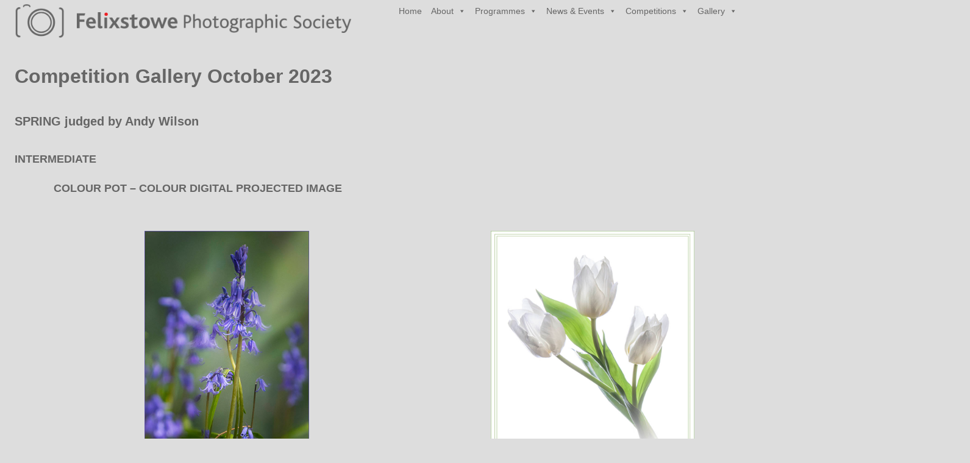

--- FILE ---
content_type: text/html; charset=UTF-8
request_url: https://felixstowephotographic.uk/competition-october-2023/
body_size: 50058
content:
<!doctype html>
<html lang="en-GB" class="no-js" itemtype="https://schema.org/WebPage" itemscope>
<head>
	<meta charset="UTF-8">
	<meta name="viewport" content="width=device-width, initial-scale=1, minimum-scale=1">
	<title>Competition &#8211; October 2023 &#8211; Felixstowe Photographic Society</title>
<style>
#wpadminbar #wp-admin-bar-wccp_free_top_button .ab-icon:before {
	content: "\f160";
	color: #02CA02;
	top: 3px;
}
#wpadminbar #wp-admin-bar-wccp_free_top_button .ab-icon {
	transform: rotate(45deg);
}
</style>
<link rel='stylesheet' id='kadence-kb-splide-css' href='https://felixstowephotographic.uk/wp-content/plugins/kadence-blocks/includes/assets/css/kadence-splide.min.css?ver=3.6.0' media='all' />
<link rel='stylesheet' id='kadence-blocks-splide-css' href='https://felixstowephotographic.uk/wp-content/plugins/kadence-blocks/includes/assets/css/kb-blocks-splide.min.css?ver=3.6.0' media='all' />
<link rel='stylesheet' id='kadence-glightbox-css' href='https://felixstowephotographic.uk/wp-content/plugins/kadence-blocks/includes/assets/css/kb-glightbox.min.css?ver=3.6.0' media='all' />
<meta name='robots' content='max-image-preview:large' />
<link rel="alternate" type="application/rss+xml" title="Felixstowe Photographic Society &raquo; Feed" href="https://felixstowephotographic.uk/feed/" />
<link rel="alternate" type="application/rss+xml" title="Felixstowe Photographic Society &raquo; Comments Feed" href="https://felixstowephotographic.uk/comments/feed/" />
			<script>document.documentElement.classList.remove( 'no-js' );</script>
			<link rel="alternate" title="oEmbed (JSON)" type="application/json+oembed" href="https://felixstowephotographic.uk/wp-json/oembed/1.0/embed?url=https%3A%2F%2Ffelixstowephotographic.uk%2Fcompetition-october-2023%2F" />
<link rel="alternate" title="oEmbed (XML)" type="text/xml+oembed" href="https://felixstowephotographic.uk/wp-json/oembed/1.0/embed?url=https%3A%2F%2Ffelixstowephotographic.uk%2Fcompetition-october-2023%2F&#038;format=xml" />
		<!-- This site uses the Google Analytics by MonsterInsights plugin v9.11.1 - Using Analytics tracking - https://www.monsterinsights.com/ -->
							<script src="//www.googletagmanager.com/gtag/js?id=G-4L4GKPJVS2"  data-cfasync="false" data-wpfc-render="false" async></script>
			<script data-cfasync="false" data-wpfc-render="false">
				var mi_version = '9.11.1';
				var mi_track_user = true;
				var mi_no_track_reason = '';
								var MonsterInsightsDefaultLocations = {"page_location":"https:\/\/felixstowephotographic.uk\/competition-october-2023\/"};
								if ( typeof MonsterInsightsPrivacyGuardFilter === 'function' ) {
					var MonsterInsightsLocations = (typeof MonsterInsightsExcludeQuery === 'object') ? MonsterInsightsPrivacyGuardFilter( MonsterInsightsExcludeQuery ) : MonsterInsightsPrivacyGuardFilter( MonsterInsightsDefaultLocations );
				} else {
					var MonsterInsightsLocations = (typeof MonsterInsightsExcludeQuery === 'object') ? MonsterInsightsExcludeQuery : MonsterInsightsDefaultLocations;
				}

								var disableStrs = [
										'ga-disable-G-4L4GKPJVS2',
									];

				/* Function to detect opted out users */
				function __gtagTrackerIsOptedOut() {
					for (var index = 0; index < disableStrs.length; index++) {
						if (document.cookie.indexOf(disableStrs[index] + '=true') > -1) {
							return true;
						}
					}

					return false;
				}

				/* Disable tracking if the opt-out cookie exists. */
				if (__gtagTrackerIsOptedOut()) {
					for (var index = 0; index < disableStrs.length; index++) {
						window[disableStrs[index]] = true;
					}
				}

				/* Opt-out function */
				function __gtagTrackerOptout() {
					for (var index = 0; index < disableStrs.length; index++) {
						document.cookie = disableStrs[index] + '=true; expires=Thu, 31 Dec 2099 23:59:59 UTC; path=/';
						window[disableStrs[index]] = true;
					}
				}

				if ('undefined' === typeof gaOptout) {
					function gaOptout() {
						__gtagTrackerOptout();
					}
				}
								window.dataLayer = window.dataLayer || [];

				window.MonsterInsightsDualTracker = {
					helpers: {},
					trackers: {},
				};
				if (mi_track_user) {
					function __gtagDataLayer() {
						dataLayer.push(arguments);
					}

					function __gtagTracker(type, name, parameters) {
						if (!parameters) {
							parameters = {};
						}

						if (parameters.send_to) {
							__gtagDataLayer.apply(null, arguments);
							return;
						}

						if (type === 'event') {
														parameters.send_to = monsterinsights_frontend.v4_id;
							var hookName = name;
							if (typeof parameters['event_category'] !== 'undefined') {
								hookName = parameters['event_category'] + ':' + name;
							}

							if (typeof MonsterInsightsDualTracker.trackers[hookName] !== 'undefined') {
								MonsterInsightsDualTracker.trackers[hookName](parameters);
							} else {
								__gtagDataLayer('event', name, parameters);
							}
							
						} else {
							__gtagDataLayer.apply(null, arguments);
						}
					}

					__gtagTracker('js', new Date());
					__gtagTracker('set', {
						'developer_id.dZGIzZG': true,
											});
					if ( MonsterInsightsLocations.page_location ) {
						__gtagTracker('set', MonsterInsightsLocations);
					}
										__gtagTracker('config', 'G-4L4GKPJVS2', {"forceSSL":"true","link_attribution":"true"} );
										window.gtag = __gtagTracker;										(function () {
						/* https://developers.google.com/analytics/devguides/collection/analyticsjs/ */
						/* ga and __gaTracker compatibility shim. */
						var noopfn = function () {
							return null;
						};
						var newtracker = function () {
							return new Tracker();
						};
						var Tracker = function () {
							return null;
						};
						var p = Tracker.prototype;
						p.get = noopfn;
						p.set = noopfn;
						p.send = function () {
							var args = Array.prototype.slice.call(arguments);
							args.unshift('send');
							__gaTracker.apply(null, args);
						};
						var __gaTracker = function () {
							var len = arguments.length;
							if (len === 0) {
								return;
							}
							var f = arguments[len - 1];
							if (typeof f !== 'object' || f === null || typeof f.hitCallback !== 'function') {
								if ('send' === arguments[0]) {
									var hitConverted, hitObject = false, action;
									if ('event' === arguments[1]) {
										if ('undefined' !== typeof arguments[3]) {
											hitObject = {
												'eventAction': arguments[3],
												'eventCategory': arguments[2],
												'eventLabel': arguments[4],
												'value': arguments[5] ? arguments[5] : 1,
											}
										}
									}
									if ('pageview' === arguments[1]) {
										if ('undefined' !== typeof arguments[2]) {
											hitObject = {
												'eventAction': 'page_view',
												'page_path': arguments[2],
											}
										}
									}
									if (typeof arguments[2] === 'object') {
										hitObject = arguments[2];
									}
									if (typeof arguments[5] === 'object') {
										Object.assign(hitObject, arguments[5]);
									}
									if ('undefined' !== typeof arguments[1].hitType) {
										hitObject = arguments[1];
										if ('pageview' === hitObject.hitType) {
											hitObject.eventAction = 'page_view';
										}
									}
									if (hitObject) {
										action = 'timing' === arguments[1].hitType ? 'timing_complete' : hitObject.eventAction;
										hitConverted = mapArgs(hitObject);
										__gtagTracker('event', action, hitConverted);
									}
								}
								return;
							}

							function mapArgs(args) {
								var arg, hit = {};
								var gaMap = {
									'eventCategory': 'event_category',
									'eventAction': 'event_action',
									'eventLabel': 'event_label',
									'eventValue': 'event_value',
									'nonInteraction': 'non_interaction',
									'timingCategory': 'event_category',
									'timingVar': 'name',
									'timingValue': 'value',
									'timingLabel': 'event_label',
									'page': 'page_path',
									'location': 'page_location',
									'title': 'page_title',
									'referrer' : 'page_referrer',
								};
								for (arg in args) {
																		if (!(!args.hasOwnProperty(arg) || !gaMap.hasOwnProperty(arg))) {
										hit[gaMap[arg]] = args[arg];
									} else {
										hit[arg] = args[arg];
									}
								}
								return hit;
							}

							try {
								f.hitCallback();
							} catch (ex) {
							}
						};
						__gaTracker.create = newtracker;
						__gaTracker.getByName = newtracker;
						__gaTracker.getAll = function () {
							return [];
						};
						__gaTracker.remove = noopfn;
						__gaTracker.loaded = true;
						window['__gaTracker'] = __gaTracker;
					})();
									} else {
										console.log("");
					(function () {
						function __gtagTracker() {
							return null;
						}

						window['__gtagTracker'] = __gtagTracker;
						window['gtag'] = __gtagTracker;
					})();
									}
			</script>
							<!-- / Google Analytics by MonsterInsights -->
		<style id='wp-img-auto-sizes-contain-inline-css'>
img:is([sizes=auto i],[sizes^="auto," i]){contain-intrinsic-size:3000px 1500px}
/*# sourceURL=wp-img-auto-sizes-contain-inline-css */
</style>

<style id='wp-emoji-styles-inline-css'>

	img.wp-smiley, img.emoji {
		display: inline !important;
		border: none !important;
		box-shadow: none !important;
		height: 1em !important;
		width: 1em !important;
		margin: 0 0.07em !important;
		vertical-align: -0.1em !important;
		background: none !important;
		padding: 0 !important;
	}
/*# sourceURL=wp-emoji-styles-inline-css */
</style>
<link rel='stylesheet' id='wp-block-library-css' href='https://felixstowephotographic.uk/wp-includes/css/dist/block-library/style.min.css?ver=6.9' media='all' />
<style id='wp-block-group-inline-css'>
.wp-block-group{box-sizing:border-box}:where(.wp-block-group.wp-block-group-is-layout-constrained){position:relative}
/*# sourceURL=https://felixstowephotographic.uk/wp-includes/blocks/group/style.min.css */
</style>
<style id='wp-block-paragraph-inline-css'>
.is-small-text{font-size:.875em}.is-regular-text{font-size:1em}.is-large-text{font-size:2.25em}.is-larger-text{font-size:3em}.has-drop-cap:not(:focus):first-letter{float:left;font-size:8.4em;font-style:normal;font-weight:100;line-height:.68;margin:.05em .1em 0 0;text-transform:uppercase}body.rtl .has-drop-cap:not(:focus):first-letter{float:none;margin-left:.1em}p.has-drop-cap.has-background{overflow:hidden}:root :where(p.has-background){padding:1.25em 2.375em}:where(p.has-text-color:not(.has-link-color)) a{color:inherit}p.has-text-align-left[style*="writing-mode:vertical-lr"],p.has-text-align-right[style*="writing-mode:vertical-rl"]{rotate:180deg}
/*# sourceURL=https://felixstowephotographic.uk/wp-includes/blocks/paragraph/style.min.css */
</style>
<style id='global-styles-inline-css'>
:root{--wp--preset--aspect-ratio--square: 1;--wp--preset--aspect-ratio--4-3: 4/3;--wp--preset--aspect-ratio--3-4: 3/4;--wp--preset--aspect-ratio--3-2: 3/2;--wp--preset--aspect-ratio--2-3: 2/3;--wp--preset--aspect-ratio--16-9: 16/9;--wp--preset--aspect-ratio--9-16: 9/16;--wp--preset--color--black: #000000;--wp--preset--color--cyan-bluish-gray: #abb8c3;--wp--preset--color--white: #ffffff;--wp--preset--color--pale-pink: #f78da7;--wp--preset--color--vivid-red: #cf2e2e;--wp--preset--color--luminous-vivid-orange: #ff6900;--wp--preset--color--luminous-vivid-amber: #fcb900;--wp--preset--color--light-green-cyan: #7bdcb5;--wp--preset--color--vivid-green-cyan: #00d084;--wp--preset--color--pale-cyan-blue: #8ed1fc;--wp--preset--color--vivid-cyan-blue: #0693e3;--wp--preset--color--vivid-purple: #9b51e0;--wp--preset--color--theme-palette-1: var(--global-palette1);--wp--preset--color--theme-palette-2: var(--global-palette2);--wp--preset--color--theme-palette-3: var(--global-palette3);--wp--preset--color--theme-palette-4: var(--global-palette4);--wp--preset--color--theme-palette-5: var(--global-palette5);--wp--preset--color--theme-palette-6: var(--global-palette6);--wp--preset--color--theme-palette-7: var(--global-palette7);--wp--preset--color--theme-palette-8: var(--global-palette8);--wp--preset--color--theme-palette-9: var(--global-palette9);--wp--preset--color--theme-palette-10: var(--global-palette10);--wp--preset--color--theme-palette-11: var(--global-palette11);--wp--preset--color--theme-palette-12: var(--global-palette12);--wp--preset--color--theme-palette-13: var(--global-palette13);--wp--preset--color--theme-palette-14: var(--global-palette14);--wp--preset--color--theme-palette-15: var(--global-palette15);--wp--preset--gradient--vivid-cyan-blue-to-vivid-purple: linear-gradient(135deg,rgb(6,147,227) 0%,rgb(155,81,224) 100%);--wp--preset--gradient--light-green-cyan-to-vivid-green-cyan: linear-gradient(135deg,rgb(122,220,180) 0%,rgb(0,208,130) 100%);--wp--preset--gradient--luminous-vivid-amber-to-luminous-vivid-orange: linear-gradient(135deg,rgb(252,185,0) 0%,rgb(255,105,0) 100%);--wp--preset--gradient--luminous-vivid-orange-to-vivid-red: linear-gradient(135deg,rgb(255,105,0) 0%,rgb(207,46,46) 100%);--wp--preset--gradient--very-light-gray-to-cyan-bluish-gray: linear-gradient(135deg,rgb(238,238,238) 0%,rgb(169,184,195) 100%);--wp--preset--gradient--cool-to-warm-spectrum: linear-gradient(135deg,rgb(74,234,220) 0%,rgb(151,120,209) 20%,rgb(207,42,186) 40%,rgb(238,44,130) 60%,rgb(251,105,98) 80%,rgb(254,248,76) 100%);--wp--preset--gradient--blush-light-purple: linear-gradient(135deg,rgb(255,206,236) 0%,rgb(152,150,240) 100%);--wp--preset--gradient--blush-bordeaux: linear-gradient(135deg,rgb(254,205,165) 0%,rgb(254,45,45) 50%,rgb(107,0,62) 100%);--wp--preset--gradient--luminous-dusk: linear-gradient(135deg,rgb(255,203,112) 0%,rgb(199,81,192) 50%,rgb(65,88,208) 100%);--wp--preset--gradient--pale-ocean: linear-gradient(135deg,rgb(255,245,203) 0%,rgb(182,227,212) 50%,rgb(51,167,181) 100%);--wp--preset--gradient--electric-grass: linear-gradient(135deg,rgb(202,248,128) 0%,rgb(113,206,126) 100%);--wp--preset--gradient--midnight: linear-gradient(135deg,rgb(2,3,129) 0%,rgb(40,116,252) 100%);--wp--preset--font-size--small: var(--global-font-size-small);--wp--preset--font-size--medium: var(--global-font-size-medium);--wp--preset--font-size--large: var(--global-font-size-large);--wp--preset--font-size--x-large: 42px;--wp--preset--font-size--larger: var(--global-font-size-larger);--wp--preset--font-size--xxlarge: var(--global-font-size-xxlarge);--wp--preset--spacing--20: 0.44rem;--wp--preset--spacing--30: 0.67rem;--wp--preset--spacing--40: 1rem;--wp--preset--spacing--50: 1.5rem;--wp--preset--spacing--60: 2.25rem;--wp--preset--spacing--70: 3.38rem;--wp--preset--spacing--80: 5.06rem;--wp--preset--shadow--natural: 6px 6px 9px rgba(0, 0, 0, 0.2);--wp--preset--shadow--deep: 12px 12px 50px rgba(0, 0, 0, 0.4);--wp--preset--shadow--sharp: 6px 6px 0px rgba(0, 0, 0, 0.2);--wp--preset--shadow--outlined: 6px 6px 0px -3px rgb(255, 255, 255), 6px 6px rgb(0, 0, 0);--wp--preset--shadow--crisp: 6px 6px 0px rgb(0, 0, 0);}:where(.is-layout-flex){gap: 0.5em;}:where(.is-layout-grid){gap: 0.5em;}body .is-layout-flex{display: flex;}.is-layout-flex{flex-wrap: wrap;align-items: center;}.is-layout-flex > :is(*, div){margin: 0;}body .is-layout-grid{display: grid;}.is-layout-grid > :is(*, div){margin: 0;}:where(.wp-block-columns.is-layout-flex){gap: 2em;}:where(.wp-block-columns.is-layout-grid){gap: 2em;}:where(.wp-block-post-template.is-layout-flex){gap: 1.25em;}:where(.wp-block-post-template.is-layout-grid){gap: 1.25em;}.has-black-color{color: var(--wp--preset--color--black) !important;}.has-cyan-bluish-gray-color{color: var(--wp--preset--color--cyan-bluish-gray) !important;}.has-white-color{color: var(--wp--preset--color--white) !important;}.has-pale-pink-color{color: var(--wp--preset--color--pale-pink) !important;}.has-vivid-red-color{color: var(--wp--preset--color--vivid-red) !important;}.has-luminous-vivid-orange-color{color: var(--wp--preset--color--luminous-vivid-orange) !important;}.has-luminous-vivid-amber-color{color: var(--wp--preset--color--luminous-vivid-amber) !important;}.has-light-green-cyan-color{color: var(--wp--preset--color--light-green-cyan) !important;}.has-vivid-green-cyan-color{color: var(--wp--preset--color--vivid-green-cyan) !important;}.has-pale-cyan-blue-color{color: var(--wp--preset--color--pale-cyan-blue) !important;}.has-vivid-cyan-blue-color{color: var(--wp--preset--color--vivid-cyan-blue) !important;}.has-vivid-purple-color{color: var(--wp--preset--color--vivid-purple) !important;}.has-black-background-color{background-color: var(--wp--preset--color--black) !important;}.has-cyan-bluish-gray-background-color{background-color: var(--wp--preset--color--cyan-bluish-gray) !important;}.has-white-background-color{background-color: var(--wp--preset--color--white) !important;}.has-pale-pink-background-color{background-color: var(--wp--preset--color--pale-pink) !important;}.has-vivid-red-background-color{background-color: var(--wp--preset--color--vivid-red) !important;}.has-luminous-vivid-orange-background-color{background-color: var(--wp--preset--color--luminous-vivid-orange) !important;}.has-luminous-vivid-amber-background-color{background-color: var(--wp--preset--color--luminous-vivid-amber) !important;}.has-light-green-cyan-background-color{background-color: var(--wp--preset--color--light-green-cyan) !important;}.has-vivid-green-cyan-background-color{background-color: var(--wp--preset--color--vivid-green-cyan) !important;}.has-pale-cyan-blue-background-color{background-color: var(--wp--preset--color--pale-cyan-blue) !important;}.has-vivid-cyan-blue-background-color{background-color: var(--wp--preset--color--vivid-cyan-blue) !important;}.has-vivid-purple-background-color{background-color: var(--wp--preset--color--vivid-purple) !important;}.has-black-border-color{border-color: var(--wp--preset--color--black) !important;}.has-cyan-bluish-gray-border-color{border-color: var(--wp--preset--color--cyan-bluish-gray) !important;}.has-white-border-color{border-color: var(--wp--preset--color--white) !important;}.has-pale-pink-border-color{border-color: var(--wp--preset--color--pale-pink) !important;}.has-vivid-red-border-color{border-color: var(--wp--preset--color--vivid-red) !important;}.has-luminous-vivid-orange-border-color{border-color: var(--wp--preset--color--luminous-vivid-orange) !important;}.has-luminous-vivid-amber-border-color{border-color: var(--wp--preset--color--luminous-vivid-amber) !important;}.has-light-green-cyan-border-color{border-color: var(--wp--preset--color--light-green-cyan) !important;}.has-vivid-green-cyan-border-color{border-color: var(--wp--preset--color--vivid-green-cyan) !important;}.has-pale-cyan-blue-border-color{border-color: var(--wp--preset--color--pale-cyan-blue) !important;}.has-vivid-cyan-blue-border-color{border-color: var(--wp--preset--color--vivid-cyan-blue) !important;}.has-vivid-purple-border-color{border-color: var(--wp--preset--color--vivid-purple) !important;}.has-vivid-cyan-blue-to-vivid-purple-gradient-background{background: var(--wp--preset--gradient--vivid-cyan-blue-to-vivid-purple) !important;}.has-light-green-cyan-to-vivid-green-cyan-gradient-background{background: var(--wp--preset--gradient--light-green-cyan-to-vivid-green-cyan) !important;}.has-luminous-vivid-amber-to-luminous-vivid-orange-gradient-background{background: var(--wp--preset--gradient--luminous-vivid-amber-to-luminous-vivid-orange) !important;}.has-luminous-vivid-orange-to-vivid-red-gradient-background{background: var(--wp--preset--gradient--luminous-vivid-orange-to-vivid-red) !important;}.has-very-light-gray-to-cyan-bluish-gray-gradient-background{background: var(--wp--preset--gradient--very-light-gray-to-cyan-bluish-gray) !important;}.has-cool-to-warm-spectrum-gradient-background{background: var(--wp--preset--gradient--cool-to-warm-spectrum) !important;}.has-blush-light-purple-gradient-background{background: var(--wp--preset--gradient--blush-light-purple) !important;}.has-blush-bordeaux-gradient-background{background: var(--wp--preset--gradient--blush-bordeaux) !important;}.has-luminous-dusk-gradient-background{background: var(--wp--preset--gradient--luminous-dusk) !important;}.has-pale-ocean-gradient-background{background: var(--wp--preset--gradient--pale-ocean) !important;}.has-electric-grass-gradient-background{background: var(--wp--preset--gradient--electric-grass) !important;}.has-midnight-gradient-background{background: var(--wp--preset--gradient--midnight) !important;}.has-small-font-size{font-size: var(--wp--preset--font-size--small) !important;}.has-medium-font-size{font-size: var(--wp--preset--font-size--medium) !important;}.has-large-font-size{font-size: var(--wp--preset--font-size--large) !important;}.has-x-large-font-size{font-size: var(--wp--preset--font-size--x-large) !important;}
/*# sourceURL=global-styles-inline-css */
</style>

<style id='classic-theme-styles-inline-css'>
/*! This file is auto-generated */
.wp-block-button__link{color:#fff;background-color:#32373c;border-radius:9999px;box-shadow:none;text-decoration:none;padding:calc(.667em + 2px) calc(1.333em + 2px);font-size:1.125em}.wp-block-file__button{background:#32373c;color:#fff;text-decoration:none}
/*# sourceURL=/wp-includes/css/classic-themes.min.css */
</style>
<link rel='stylesheet' id='wpsm_tabs_r-font-awesome-front-css' href='https://felixstowephotographic.uk/wp-content/plugins/tabs-responsive/assets/css/font-awesome/css/font-awesome.min.css?ver=6.9' media='all' />
<link rel='stylesheet' id='wpsm_tabs_r_bootstrap-front-css' href='https://felixstowephotographic.uk/wp-content/plugins/tabs-responsive/assets/css/bootstrap-front.css?ver=6.9' media='all' />
<link rel='stylesheet' id='wpsm_tabs_r_animate-css' href='https://felixstowephotographic.uk/wp-content/plugins/tabs-responsive/assets/css/animate.css?ver=6.9' media='all' />
<style id='wpxpo-global-style-inline-css'>
:root {
			--preset-color1: #037fff;
			--preset-color2: #026fe0;
			--preset-color3: #071323;
			--preset-color4: #132133;
			--preset-color5: #34495e;
			--preset-color6: #787676;
			--preset-color7: #f0f2f3;
			--preset-color8: #f8f9fa;
			--preset-color9: #ffffff;
		}{}
/*# sourceURL=wpxpo-global-style-inline-css */
</style>
<style id='ultp-preset-colors-style-inline-css'>
:root { --postx_preset_Base_1_color: #f4f4ff; --postx_preset_Base_2_color: #dddff8; --postx_preset_Base_3_color: #B4B4D6; --postx_preset_Primary_color: #3323f0; --postx_preset_Secondary_color: #4a5fff; --postx_preset_Tertiary_color: #FFFFFF; --postx_preset_Contrast_3_color: #545472; --postx_preset_Contrast_2_color: #262657; --postx_preset_Contrast_1_color: #10102e; --postx_preset_Over_Primary_color: #ffffff;  }
/*# sourceURL=ultp-preset-colors-style-inline-css */
</style>
<style id='ultp-preset-gradient-style-inline-css'>
:root { --postx_preset_Primary_to_Secondary_to_Right_gradient: linear-gradient(90deg, var(--postx_preset_Primary_color) 0%, var(--postx_preset_Secondary_color) 100%); --postx_preset_Primary_to_Secondary_to_Bottom_gradient: linear-gradient(180deg, var(--postx_preset_Primary_color) 0%, var(--postx_preset_Secondary_color) 100%); --postx_preset_Secondary_to_Primary_to_Right_gradient: linear-gradient(90deg, var(--postx_preset_Secondary_color) 0%, var(--postx_preset_Primary_color) 100%); --postx_preset_Secondary_to_Primary_to_Bottom_gradient: linear-gradient(180deg, var(--postx_preset_Secondary_color) 0%, var(--postx_preset_Primary_color) 100%); --postx_preset_Cold_Evening_gradient: linear-gradient(0deg, rgb(12, 52, 131) 0%, rgb(162, 182, 223) 100%, rgb(107, 140, 206) 100%, rgb(162, 182, 223) 100%); --postx_preset_Purple_Division_gradient: linear-gradient(0deg, rgb(112, 40, 228) 0%, rgb(229, 178, 202) 100%); --postx_preset_Over_Sun_gradient: linear-gradient(60deg, rgb(171, 236, 214) 0%, rgb(251, 237, 150) 100%); --postx_preset_Morning_Salad_gradient: linear-gradient(-255deg, rgb(183, 248, 219) 0%, rgb(80, 167, 194) 100%); --postx_preset_Fabled_Sunset_gradient: linear-gradient(-270deg, rgb(35, 21, 87) 0%, rgb(68, 16, 122) 29%, rgb(255, 19, 97) 67%, rgb(255, 248, 0) 100%);  }
/*# sourceURL=ultp-preset-gradient-style-inline-css */
</style>
<style id='ultp-preset-typo-style-inline-css'>
@import url('https://fonts.googleapis.com/css?family=Roboto:100,100i,300,300i,400,400i,500,500i,700,700i,900,900i'); :root { --postx_preset_Heading_typo_font_family: Roboto; --postx_preset_Heading_typo_font_family_type: sans-serif; --postx_preset_Heading_typo_font_weight: 600; --postx_preset_Heading_typo_text_transform: capitalize; --postx_preset_Body_and_Others_typo_font_family: Roboto; --postx_preset_Body_and_Others_typo_font_family_type: sans-serif; --postx_preset_Body_and_Others_typo_font_weight: 400; --postx_preset_Body_and_Others_typo_text_transform: lowercase; --postx_preset_body_typo_font_size_lg: 16px; --postx_preset_paragraph_1_typo_font_size_lg: 12px; --postx_preset_paragraph_2_typo_font_size_lg: 12px; --postx_preset_paragraph_3_typo_font_size_lg: 12px; --postx_preset_heading_h1_typo_font_size_lg: 42px; --postx_preset_heading_h2_typo_font_size_lg: 36px; --postx_preset_heading_h3_typo_font_size_lg: 30px; --postx_preset_heading_h4_typo_font_size_lg: 24px; --postx_preset_heading_h5_typo_font_size_lg: 20px; --postx_preset_heading_h6_typo_font_size_lg: 16px; }
/*# sourceURL=ultp-preset-typo-style-inline-css */
</style>
<link rel='stylesheet' id='widgetopts-styles-css' href='https://felixstowephotographic.uk/wp-content/plugins/widget-options/assets/css/widget-options.css?ver=4.1.3' media='all' />
<link rel='stylesheet' id='megamenu-css' href='https://felixstowephotographic.uk/wp-content/uploads/maxmegamenu/style.css?ver=173141' media='all' />
<link rel='stylesheet' id='dashicons-css' href='https://felixstowephotographic.uk/wp-includes/css/dashicons.min.css?ver=6.9' media='all' />
<link rel='stylesheet' id='kadence-global-css' href='https://felixstowephotographic.uk/wp-content/themes/kadence/assets/css/global.min.css?ver=1.4.2' media='all' />
<style id='kadence-global-inline-css'>
/* Kadence Base CSS */
:root{--global-palette1:#999999;--global-palette2:#88ccff;--global-palette3:#ffffff;--global-palette4:#111111;--global-palette5:#333333;--global-palette6:#666666;--global-palette7:#dddddd;--global-palette8:#eeeeee;--global-palette9:#666666;--global-palette10:oklch(from var(--global-palette1) calc(l + 0.10 * (1 - l)) calc(c * 1.00) calc(h + 180) / 100%);--global-palette11:#13612e;--global-palette12:#1159af;--global-palette13:#b82105;--global-palette14:#f7630c;--global-palette15:#f5a524;--global-palette9rgb:102, 102, 102;--global-palette-highlight:var(--global-palette1);--global-palette-highlight-alt:var(--global-palette2);--global-palette-highlight-alt2:var(--global-palette9);--global-palette-btn-bg:var(--global-palette1);--global-palette-btn-bg-hover:var(--global-palette7);--global-palette-btn:var(--global-palette3);--global-palette-btn-hover:var(--global-palette3);--global-palette-btn-sec-bg:var(--global-palette7);--global-palette-btn-sec-bg-hover:var(--global-palette2);--global-palette-btn-sec:var(--global-palette3);--global-palette-btn-sec-hover:var(--global-palette9);--global-body-font-family:Helvetica, sans-serif;--global-heading-font-family:Helvetica, sans-serif;--global-primary-nav-font-family:Helvetica, sans-serif;--global-fallback-font:sans-serif;--global-display-fallback-font:sans-serif;--global-content-width:1290px;--global-content-wide-width:calc(1290px + 230px);--global-content-narrow-width:842px;--global-content-edge-padding:1.5rem;--global-content-boxed-padding:2rem;--global-calc-content-width:calc(1290px - var(--global-content-edge-padding) - var(--global-content-edge-padding) );--wp--style--global--content-size:var(--global-calc-content-width);}.wp-site-blocks{--global-vw:calc( 100vw - ( 0.5 * var(--scrollbar-offset)));}body{background:var(--global-palette7);-webkit-font-smoothing:antialiased;-moz-osx-font-smoothing:grayscale;}body, input, select, optgroup, textarea{font-style:normal;font-weight:400;font-size:18px;line-height:1.6;font-family:var(--global-body-font-family);color:#666666;}.content-bg, body.content-style-unboxed .site{background:var(--global-palette7);}h1,h2,h3,h4,h5,h6{font-family:var(--global-heading-font-family);}h1{font-style:normal;font-weight:normal;font-size:60px;line-height:1.2;text-transform:capitalize;color:#666666;}h2{font-style:normal;font-weight:normal;font-size:40px;line-height:1.3;text-transform:uppercase;color:#666666;}h3{font-style:normal;font-weight:normal;font-size:34px;line-height:1.3;text-transform:uppercase;color:#666666;}h4{font-style:normal;font-weight:normal;font-size:30px;line-height:1.3;text-transform:uppercase;color:#666666;}h5{font-style:normal;font-weight:normal;font-size:20px;line-height:1.3;text-transform:uppercase;color:#666666;}h6{font-style:normal;font-weight:normal;font-size:15px;line-height:1.5;text-transform:uppercase;color:#666666;}.entry-hero h1{font-style:normal;color:#666666;}@media all and (max-width: 1024px){h1{font-size:50px;}h2{font-size:34px;}h3{font-size:30px;}h4{font-size:26px;}}@media all and (max-width: 767px){h1{font-size:42px;}h2{font-size:30px;}h3{font-size:28px;}}.entry-hero .kadence-breadcrumbs{max-width:1290px;}.site-container, .site-header-row-layout-contained, .site-footer-row-layout-contained, .entry-hero-layout-contained, .comments-area, .alignfull > .wp-block-cover__inner-container, .alignwide > .wp-block-cover__inner-container{max-width:var(--global-content-width);}.content-width-narrow .content-container.site-container, .content-width-narrow .hero-container.site-container{max-width:var(--global-content-narrow-width);}@media all and (min-width: 1520px){.wp-site-blocks .content-container  .alignwide{margin-left:-115px;margin-right:-115px;width:unset;max-width:unset;}}@media all and (min-width: 1102px){.content-width-narrow .wp-site-blocks .content-container .alignwide{margin-left:-130px;margin-right:-130px;width:unset;max-width:unset;}}.content-style-boxed .wp-site-blocks .entry-content .alignwide{margin-left:calc( -1 * var( --global-content-boxed-padding ) );margin-right:calc( -1 * var( --global-content-boxed-padding ) );}.content-area{margin-top:5rem;margin-bottom:5rem;}@media all and (max-width: 1024px){.content-area{margin-top:3rem;margin-bottom:3rem;}}@media all and (max-width: 767px){.content-area{margin-top:2rem;margin-bottom:2rem;}}@media all and (max-width: 1024px){:root{--global-content-boxed-padding:2rem;}}@media all and (max-width: 767px){:root{--global-content-boxed-padding:1.5rem;}}.entry-content-wrap{padding:2rem;}@media all and (max-width: 1024px){.entry-content-wrap{padding:2rem;}}@media all and (max-width: 767px){.entry-content-wrap{padding:1.5rem;}}.entry.single-entry{box-shadow:0px 15px 15px -10px rgba(0,0,0,0.05);}.entry.loop-entry{border-radius:10px 10px 10px 10px;overflow:hidden;box-shadow:0px 15px 60px -10px rgba(7,5,56,0.21);}.loop-entry .entry-content-wrap{padding:2rem;}@media all and (max-width: 1024px){.loop-entry .entry-content-wrap{padding:2rem;}}@media all and (max-width: 767px){.loop-entry .entry-content-wrap{padding:1.5rem;}}button, .button, .wp-block-button__link, input[type="button"], input[type="reset"], input[type="submit"], .fl-button, .elementor-button-wrapper .elementor-button, .wc-block-components-checkout-place-order-button, .wc-block-cart__submit{font-style:normal;font-weight:400;font-size:14px;line-height:1;letter-spacing:-1px;font-family:Helvetica, sans-serif;text-transform:uppercase;border-radius:2px;padding:10px 6px 10px 6px;box-shadow:0px 0px 0px -7px rgba(0,0,0,0);}.wp-block-button.is-style-outline .wp-block-button__link{padding:10px 6px 10px 6px;}button:hover, button:focus, button:active, .button:hover, .button:focus, .button:active, .wp-block-button__link:hover, .wp-block-button__link:focus, .wp-block-button__link:active, input[type="button"]:hover, input[type="button"]:focus, input[type="button"]:active, input[type="reset"]:hover, input[type="reset"]:focus, input[type="reset"]:active, input[type="submit"]:hover, input[type="submit"]:focus, input[type="submit"]:active, .elementor-button-wrapper .elementor-button:hover, .elementor-button-wrapper .elementor-button:focus, .elementor-button-wrapper .elementor-button:active, .wc-block-cart__submit:hover{box-shadow:0px 15px 25px -7px rgba(0,0,0,0);}.kb-button.kb-btn-global-outline.kb-btn-global-inherit{padding-top:calc(10px - 2px);padding-right:calc(6px - 2px);padding-bottom:calc(10px - 2px);padding-left:calc(6px - 2px);}button.button-style-secondary, .button.button-style-secondary, .wp-block-button__link.button-style-secondary, input[type="button"].button-style-secondary, input[type="reset"].button-style-secondary, input[type="submit"].button-style-secondary, .fl-button.button-style-secondary, .elementor-button-wrapper .elementor-button.button-style-secondary, .wc-block-components-checkout-place-order-button.button-style-secondary, .wc-block-cart__submit.button-style-secondary{font-style:normal;font-weight:400;font-size:14px;line-height:1;letter-spacing:-1px;font-family:Helvetica, sans-serif;text-transform:uppercase;}@media all and (min-width: 1025px){.transparent-header .entry-hero .entry-hero-container-inner{padding-top:0px;}}@media all and (max-width: 1024px){.mobile-transparent-header .entry-hero .entry-hero-container-inner{padding-top:0px;}}@media all and (max-width: 767px){.mobile-transparent-header .entry-hero .entry-hero-container-inner{padding-top:0px;}}.entry-hero.page-hero-section .entry-header{min-height:200px;}.loop-entry.type-post h2.entry-title{font-style:normal;font-weight:400;font-size:22px;font-family:Arial, Helvetica, sans-serif;color:var(--global-palette3);}.loop-entry.type-post .entry-taxonomies{font-style:normal;font-weight:400;font-size:12px;font-family:Helvetica, sans-serif;}.loop-entry.type-post .entry-taxonomies, .loop-entry.type-post .entry-taxonomies a{color:var(--global-palette2);}.loop-entry.type-post .entry-taxonomies .category-style-pill a{background:var(--global-palette2);}.loop-entry.type-post .entry-meta{font-style:normal;font-weight:400;font-family:Helvetica, sans-serif;}
/* Kadence Header CSS */
@media all and (max-width: 1024px){.mobile-transparent-header #masthead{position:absolute;left:0px;right:0px;z-index:100;}.kadence-scrollbar-fixer.mobile-transparent-header #masthead{right:var(--scrollbar-offset,0);}.mobile-transparent-header #masthead, .mobile-transparent-header .site-top-header-wrap .site-header-row-container-inner, .mobile-transparent-header .site-main-header-wrap .site-header-row-container-inner, .mobile-transparent-header .site-bottom-header-wrap .site-header-row-container-inner{background:transparent;}.site-header-row-tablet-layout-fullwidth, .site-header-row-tablet-layout-standard{padding:0px;}}@media all and (min-width: 1025px){.transparent-header #masthead{position:absolute;left:0px;right:0px;z-index:100;}.transparent-header.kadence-scrollbar-fixer #masthead{right:var(--scrollbar-offset,0);}.transparent-header #masthead, .transparent-header .site-top-header-wrap .site-header-row-container-inner, .transparent-header .site-main-header-wrap .site-header-row-container-inner, .transparent-header .site-bottom-header-wrap .site-header-row-container-inner{background:transparent;}}.site-branding a.brand img{max-width:82px;}.site-branding a.brand img.svg-logo-image{width:82px;}@media all and (max-width: 1024px){.site-branding a.brand img{max-width:82px;}.site-branding a.brand img.svg-logo-image{width:82px;}}@media all and (max-width: 767px){.site-branding a.brand img{max-width:45px;}.site-branding a.brand img.svg-logo-image{width:45px;}}.site-branding{padding:0px 0px 0px 0px;}@media all and (max-width: 1024px){.site-branding{padding:0px 0px 0px 0px;}}@media all and (max-width: 767px){.site-branding{padding:0px 0px 0px 0px;}}.site-branding .site-title{font-style:normal;font-weight:700;font-size:24px;line-height:1.4;letter-spacing:0px;font-family:Helvetica, sans-serif;color:#666666;}.site-branding .site-title:hover{color:var(--global-palette9);}body.home .site-branding .site-title{color:var(--global-palette9);}#masthead, #masthead .kadence-sticky-header.item-is-fixed:not(.item-at-start):not(.site-header-row-container):not(.site-main-header-wrap), #masthead .kadence-sticky-header.item-is-fixed:not(.item-at-start) > .site-header-row-container-inner{background:rgba(221,221,221,0);}.site-top-header-inner-wrap{min-height:0px;}.header-navigation[class*="header-navigation-style-underline"] .header-menu-container.primary-menu-container>ul>li>a:after{width:calc( 100% - 1.2em);}.main-navigation .primary-menu-container > ul > li.menu-item > a{padding-left:calc(1.2em / 2);padding-right:calc(1.2em / 2);padding-top:4em;padding-bottom:4em;color:#666666;}.main-navigation .primary-menu-container > ul > li.menu-item .dropdown-nav-special-toggle{right:calc(1.2em / 2);}.main-navigation .primary-menu-container > ul li.menu-item > a{font-style:normal;font-weight:400;font-size:14px;line-height:1;letter-spacing:0px;font-family:var(--global-primary-nav-font-family);text-transform:uppercase;}.main-navigation .primary-menu-container > ul > li.menu-item > a:hover{color:var(--global-palette1);}.main-navigation .primary-menu-container > ul > li.menu-item.current-menu-item > a{color:var(--global-palette2);}.header-navigation .header-menu-container ul ul.sub-menu, .header-navigation .header-menu-container ul ul.submenu{background:var(--global-palette3);box-shadow:0px 2px 13px 0px rgba(10,8,114,0);}.header-navigation .header-menu-container ul ul li.menu-item, .header-menu-container ul.menu > li.kadence-menu-mega-enabled > ul > li.menu-item > a{border-bottom:0px double rgba(255,255,255,0.1);border-radius:0px 0px 0px 0px;}.header-navigation .header-menu-container ul ul li.menu-item > a{width:0px;padding-top:2em;padding-bottom:2em;color:var(--global-palette9);font-style:normal;font-size:12px;}.header-navigation .header-menu-container ul ul li.menu-item > a:hover{color:var(--global-palette3);background:var(--global-palette1);border-radius:0px 0px 0px 0px;}.header-navigation .header-menu-container ul ul li.menu-item.current-menu-item > a{color:var(--global-palette9);background:var(--global-palette2);border-radius:0px 0px 0px 0px;}.mobile-toggle-open-container .menu-toggle-open, .mobile-toggle-open-container .menu-toggle-open:focus{background:rgba(0,0,0,0);color:#ffffff;padding:0em 0em 0em 0em;font-size:14px;}.mobile-toggle-open-container .menu-toggle-open.menu-toggle-style-bordered{border:1px solid currentColor;}.mobile-toggle-open-container .menu-toggle-open .menu-toggle-icon{font-size:20px;}.mobile-toggle-open-container .menu-toggle-open:hover, .mobile-toggle-open-container .menu-toggle-open:focus-visible{color:#666666;background:rgba(0,0,0,0);}.mobile-navigation ul li{font-style:normal;font-weight:400;font-size:16px;font-family:-apple-system,BlinkMacSystemFont,"Segoe UI",Roboto,Oxygen-Sans,Ubuntu,Cantarell,"Helvetica Neue",sans-serif, "Apple Color Emoji", "Segoe UI Emoji", "Segoe UI Symbol";text-transform:uppercase;}.mobile-navigation ul li a{padding-top:1em;padding-bottom:1em;}.mobile-navigation ul li > a, .mobile-navigation ul li.menu-item-has-children > .drawer-nav-drop-wrap{color:var(--global-palette8);}.mobile-navigation ul li.current-menu-item > a, .mobile-navigation ul li.current-menu-item.menu-item-has-children > .drawer-nav-drop-wrap{color:#000000;}.mobile-navigation ul li.menu-item-has-children .drawer-nav-drop-wrap, .mobile-navigation ul li:not(.menu-item-has-children) a{border-bottom:1px solid rgba(255,255,255,0.1);}.mobile-navigation:not(.drawer-navigation-parent-toggle-true) ul li.menu-item-has-children .drawer-nav-drop-wrap button{border-left:1px solid rgba(255,255,255,0.1);}#mobile-drawer .drawer-inner, #mobile-drawer.popup-drawer-layout-fullwidth.popup-drawer-animation-slice .pop-portion-bg, #mobile-drawer.popup-drawer-layout-fullwidth.popup-drawer-animation-slice.pop-animated.show-drawer .drawer-inner{background:var(--global-palette3);}#mobile-drawer .drawer-header .drawer-toggle{padding:0.6em 0.15em 0.6em 0.15em;font-size:24px;}.header-html{margin:20px 0px 0px 10px;}.mobile-html{margin:20px 0px 11px 0px;}
/* Kadence Footer CSS */
#colophon{background:var(--global-palette7);}.site-bottom-footer-wrap .site-footer-row-container-inner{border-top:1px none #303058;}.site-bottom-footer-inner-wrap{padding-top:100px;padding-bottom:10px;grid-column-gap:30px;}.site-bottom-footer-inner-wrap .widget{margin-bottom:30px;}.site-bottom-footer-inner-wrap .site-footer-section:not(:last-child):after{right:calc(-30px / 2);}.footer-social-wrap .footer-social-inner-wrap{font-size:0.69em;gap:1em;}.site-footer .site-footer-wrap .site-footer-section .footer-social-wrap .footer-social-inner-wrap .social-button{color:#ffffff;background:#666666;border:2px none currentColor;border-radius:50px;}.site-footer .site-footer-wrap .site-footer-section .footer-social-wrap .footer-social-inner-wrap .social-button:hover{color:var(--global-palette6);background:#ffffff;}#colophon .footer-html{font-style:normal;font-weight:400;font-size:14px;font-family:Helvetica, sans-serif;color:#666666;margin:0px 0px 0px 0px;}
/*# sourceURL=kadence-global-inline-css */
</style>
<link rel='stylesheet' id='kadence-header-css' href='https://felixstowephotographic.uk/wp-content/themes/kadence/assets/css/header.min.css?ver=1.4.2' media='all' />
<link rel='stylesheet' id='kadence-content-css' href='https://felixstowephotographic.uk/wp-content/themes/kadence/assets/css/content.min.css?ver=1.4.2' media='all' />
<link rel='stylesheet' id='kadence-footer-css' href='https://felixstowephotographic.uk/wp-content/themes/kadence/assets/css/footer.min.css?ver=1.4.2' media='all' />
<link rel='stylesheet' id='kadence-blocks-rowlayout-css' href='https://felixstowephotographic.uk/wp-content/plugins/kadence-blocks/dist/style-blocks-rowlayout.css?ver=3.6.0' media='all' />
<link rel='stylesheet' id='kadence-blocks-column-css' href='https://felixstowephotographic.uk/wp-content/plugins/kadence-blocks/dist/style-blocks-column.css?ver=3.6.0' media='all' />
<link rel='stylesheet' id='kadence-blocks-advancedgallery-css' href='https://felixstowephotographic.uk/wp-content/plugins/kadence-blocks/dist/style-blocks-advancedgallery.css?ver=3.6.0' media='all' />
<style id='kadence-blocks-global-variables-inline-css'>
:root {--global-kb-font-size-sm:clamp(0.8rem, 0.73rem + 0.217vw, 0.9rem);--global-kb-font-size-md:clamp(1.1rem, 0.995rem + 0.326vw, 1.25rem);--global-kb-font-size-lg:clamp(1.75rem, 1.576rem + 0.543vw, 2rem);--global-kb-font-size-xl:clamp(2.25rem, 1.728rem + 1.63vw, 3rem);--global-kb-font-size-xxl:clamp(2.5rem, 1.456rem + 3.26vw, 4rem);--global-kb-font-size-xxxl:clamp(2.75rem, 0.489rem + 7.065vw, 6rem);}
/*# sourceURL=kadence-blocks-global-variables-inline-css */
</style>
<link rel='stylesheet' id='disabled-source-and-content-protection-css-css' href='https://felixstowephotographic.uk/wp-content/plugins/disabled-source-disabled-right-click-and-content-protection/includes/assets/css/style.css?ver=1.0.0' media='all' />
<style id='kadence_blocks_css-inline-css'>
.kb-row-layout-wrap.wp-block-kadence-rowlayout.kb-row-layout-id4711_776180-f3{margin-top:0px;margin-bottom:0px;}.kb-row-layout-id4711_776180-f3 > .kt-row-column-wrap{max-width:var( --global-content-width, 1290px );padding-left:var(--global-content-edge-padding);padding-right:var(--global-content-edge-padding);padding-top:100px;padding-bottom:0px;grid-template-columns:minmax(0, 1fr);}.kb-row-layout-id4711_776180-f3{background-color:rgba(0,0,0,0);}@media all and (max-width: 767px){.kb-row-layout-id4711_776180-f3 > .kt-row-column-wrap{grid-template-columns:minmax(0, 1fr);}}.kadence-column4711_0fd556-71 > .kt-inside-inner-col{padding-top:0px;padding-right:0px;padding-bottom:0px;padding-left:0px;}.kadence-column4711_0fd556-71 > .kt-inside-inner-col{column-gap:var(--global-kb-gap-sm, 1rem);}.kadence-column4711_0fd556-71 > .kt-inside-inner-col{flex-direction:column;}.kadence-column4711_0fd556-71 > .kt-inside-inner-col > .aligncenter{width:100%;}.kadence-column4711_0fd556-71{text-align:left;}.kadence-column4711_0fd556-71, .kt-inside-inner-col > .kadence-column4711_0fd556-71:not(.specificity){margin-top:0px;margin-right:0px;margin-bottom:0px;margin-left:0px;}@media all and (max-width: 1024px){.kadence-column4711_0fd556-71 > .kt-inside-inner-col{flex-direction:column;justify-content:center;}}@media all and (max-width: 767px){.kadence-column4711_0fd556-71 > .kt-inside-inner-col{flex-direction:column;justify-content:center;}}.kadence-column4711_3dd4f8-19 > .kt-inside-inner-col{column-gap:var(--global-kb-gap-sm, 1rem);}.kadence-column4711_3dd4f8-19 > .kt-inside-inner-col{flex-direction:column;}.kadence-column4711_3dd4f8-19 > .kt-inside-inner-col > .aligncenter{width:100%;}@media all and (max-width: 1024px){.kadence-column4711_3dd4f8-19 > .kt-inside-inner-col{flex-direction:column;justify-content:center;}}@media all and (max-width: 767px){.kadence-column4711_3dd4f8-19 > .kt-inside-inner-col{flex-direction:column;justify-content:center;}}.kadence-column4711_70bc91-10 > .kt-inside-inner-col{column-gap:var(--global-kb-gap-sm, 1rem);}.kadence-column4711_70bc91-10 > .kt-inside-inner-col{flex-direction:column;}.kadence-column4711_70bc91-10 > .kt-inside-inner-col > .aligncenter{width:100%;}@media all and (max-width: 1024px){.kadence-column4711_70bc91-10 > .kt-inside-inner-col{flex-direction:column;justify-content:center;}}@media all and (max-width: 767px){.kadence-column4711_70bc91-10 > .kt-inside-inner-col{flex-direction:column;justify-content:center;}}.kadence-column4711_cdc8d9-89 > .kt-inside-inner-col{padding-left:var(--global-kb-spacing-xl, 4rem);}.kadence-column4711_cdc8d9-89 > .kt-inside-inner-col{column-gap:var(--global-kb-gap-sm, 1rem);}.kadence-column4711_cdc8d9-89 > .kt-inside-inner-col{flex-direction:column;}.kadence-column4711_cdc8d9-89 > .kt-inside-inner-col > .aligncenter{width:100%;}.kadence-column4711_cdc8d9-89{text-align:left;}@media all and (max-width: 1024px){.kadence-column4711_cdc8d9-89 > .kt-inside-inner-col{flex-direction:column;justify-content:center;}}@media all and (max-width: 767px){.kadence-column4711_cdc8d9-89 > .kt-inside-inner-col{flex-direction:column;justify-content:center;}}.kadence-column4711_7000a0-86 > .kt-inside-inner-col{column-gap:var(--global-kb-gap-sm, 1rem);}.kadence-column4711_7000a0-86 > .kt-inside-inner-col{flex-direction:column;}.kadence-column4711_7000a0-86 > .kt-inside-inner-col > .aligncenter{width:100%;}@media all and (max-width: 1024px){.kadence-column4711_7000a0-86 > .kt-inside-inner-col{flex-direction:column;justify-content:center;}}@media all and (max-width: 767px){.kadence-column4711_7000a0-86 > .kt-inside-inner-col{flex-direction:column;justify-content:center;}}.kadence-column4711_48b9bc-4d > .kt-inside-inner-col{column-gap:var(--global-kb-gap-sm, 1rem);}.kadence-column4711_48b9bc-4d > .kt-inside-inner-col{flex-direction:column;}.kadence-column4711_48b9bc-4d > .kt-inside-inner-col > .aligncenter{width:100%;}@media all and (max-width: 1024px){.kadence-column4711_48b9bc-4d > .kt-inside-inner-col{flex-direction:column;justify-content:center;}}@media all and (max-width: 767px){.kadence-column4711_48b9bc-4d > .kt-inside-inner-col{flex-direction:column;justify-content:center;}}.kb-row-layout-id4711_10418a-9e > .kt-row-column-wrap{padding-top:var( --global-kb-row-default-top, var(--global-kb-spacing-sm, 1.5rem) );padding-bottom:var( --global-kb-row-default-bottom, var(--global-kb-spacing-sm, 1.5rem) );grid-template-columns:repeat(2, minmax(0, 1fr));}@media all and (max-width: 767px){.kb-row-layout-id4711_10418a-9e > .kt-row-column-wrap{grid-template-columns:minmax(0, 1fr);}}.kadence-column4711_a12a43-58 > .kt-inside-inner-col{display:flex;}.kadence-column4711_a12a43-58 > .kt-inside-inner-col{column-gap:var(--global-kb-gap-sm, 1rem);}.kadence-column4711_a12a43-58 > .kt-inside-inner-col{flex-direction:column;justify-content:flex-end;}.kadence-column4711_a12a43-58 > .kt-inside-inner-col > .aligncenter{width:100%;}.kt-row-column-wrap > .kadence-column4711_a12a43-58{align-self:flex-end;}.kt-inner-column-height-full:not(.kt-has-1-columns) > .wp-block-kadence-column.kadence-column4711_a12a43-58{align-self:auto;}.kt-inner-column-height-full:not(.kt-has-1-columns) > .wp-block-kadence-column.kadence-column4711_a12a43-58 > .kt-inside-inner-col{flex-direction:column;justify-content:flex-end;}@media all and (max-width: 1024px){.kt-row-column-wrap > .kadence-column4711_a12a43-58{align-self:flex-end;}}@media all and (max-width: 1024px){.kt-inner-column-height-full:not(.kt-has-1-columns) > .wp-block-kadence-column.kadence-column4711_a12a43-58{align-self:auto;}}@media all and (max-width: 1024px){.kt-inner-column-height-full:not(.kt-has-1-columns) > .wp-block-kadence-column.kadence-column4711_a12a43-58 > .kt-inside-inner-col{flex-direction:column;justify-content:flex-end;}}@media all and (max-width: 1024px){.kadence-column4711_a12a43-58 > .kt-inside-inner-col{flex-direction:column;justify-content:flex-end;}}@media all and (max-width: 767px){.kt-row-column-wrap > .kadence-column4711_a12a43-58{align-self:flex-end;}.kt-inner-column-height-full:not(.kt-has-1-columns) > .wp-block-kadence-column.kadence-column4711_a12a43-58{align-self:auto;}.kt-inner-column-height-full:not(.kt-has-1-columns) > .wp-block-kadence-column.kadence-column4711_a12a43-58 > .kt-inside-inner-col{flex-direction:column;justify-content:flex-end;}.kadence-column4711_a12a43-58 > .kt-inside-inner-col{flex-direction:column;justify-content:flex-end;}}.kb-gallery-id-4711_1ad45e-8e .kadence-blocks-gallery-item .kadence-blocks-gallery-item-inner .kadence-blocks-gallery-item__caption{color:var(--global-palette6, #718096);}.kb-gallery-caption-style-cover-hover.kb-gallery-id-4711_1ad45e-8e .kadence-blocks-gallery-item .kadence-blocks-gallery-item-inner .kadence-blocks-gallery-item__caption, .kb-gallery-caption-style-below.kb-gallery-id-4711_1ad45e-8e .kadence-blocks-gallery-item .kadence-blocks-gallery-item-inner .kadence-blocks-gallery-item__caption{background:rgba(0, 0, 0, 0);}.kb-gallery-wrap-id-4711_1ad45e-8e.wp-block-kadence-advancedgallery{overflow:visible;}.kb-gallery-wrap-id-4711_1ad45e-8e.wp-block-kadence-advancedgallery .kt-blocks-carousel{overflow:visible;}.kadence-column4711_9a7a4c-8b > .kt-inside-inner-col{column-gap:var(--global-kb-gap-sm, 1rem);}.kadence-column4711_9a7a4c-8b > .kt-inside-inner-col{flex-direction:column;}.kadence-column4711_9a7a4c-8b > .kt-inside-inner-col > .aligncenter{width:100%;}@media all and (max-width: 1024px){.kadence-column4711_9a7a4c-8b > .kt-inside-inner-col{flex-direction:column;justify-content:center;}}@media all and (max-width: 767px){.kadence-column4711_9a7a4c-8b > .kt-inside-inner-col{flex-direction:column;justify-content:center;}}.kadence-column4711_ca10e0-23 > .kt-inside-inner-col{display:flex;}.kadence-column4711_ca10e0-23 > .kt-inside-inner-col{column-gap:var(--global-kb-gap-sm, 1rem);}.kadence-column4711_ca10e0-23 > .kt-inside-inner-col{flex-direction:column;justify-content:flex-end;}.kadence-column4711_ca10e0-23 > .kt-inside-inner-col > .aligncenter{width:100%;}.kt-row-column-wrap > .kadence-column4711_ca10e0-23{align-self:flex-end;}.kt-inner-column-height-full:not(.kt-has-1-columns) > .wp-block-kadence-column.kadence-column4711_ca10e0-23{align-self:auto;}.kt-inner-column-height-full:not(.kt-has-1-columns) > .wp-block-kadence-column.kadence-column4711_ca10e0-23 > .kt-inside-inner-col{flex-direction:column;justify-content:flex-end;}@media all and (max-width: 1024px){.kt-row-column-wrap > .kadence-column4711_ca10e0-23{align-self:flex-end;}}@media all and (max-width: 1024px){.kt-inner-column-height-full:not(.kt-has-1-columns) > .wp-block-kadence-column.kadence-column4711_ca10e0-23{align-self:auto;}}@media all and (max-width: 1024px){.kt-inner-column-height-full:not(.kt-has-1-columns) > .wp-block-kadence-column.kadence-column4711_ca10e0-23 > .kt-inside-inner-col{flex-direction:column;justify-content:flex-end;}}@media all and (max-width: 1024px){.kadence-column4711_ca10e0-23 > .kt-inside-inner-col{flex-direction:column;justify-content:flex-end;}}@media all and (max-width: 767px){.kt-row-column-wrap > .kadence-column4711_ca10e0-23{align-self:flex-end;}.kt-inner-column-height-full:not(.kt-has-1-columns) > .wp-block-kadence-column.kadence-column4711_ca10e0-23{align-self:auto;}.kt-inner-column-height-full:not(.kt-has-1-columns) > .wp-block-kadence-column.kadence-column4711_ca10e0-23 > .kt-inside-inner-col{flex-direction:column;justify-content:flex-end;}.kadence-column4711_ca10e0-23 > .kt-inside-inner-col{flex-direction:column;justify-content:flex-end;}}.kb-gallery-id-4711_bec8fb-8b .kadence-blocks-gallery-item .kadence-blocks-gallery-item-inner .kadence-blocks-gallery-item__caption{color:var(--global-palette6, #718096);}.kb-gallery-caption-style-cover-hover.kb-gallery-id-4711_bec8fb-8b .kadence-blocks-gallery-item .kadence-blocks-gallery-item-inner .kadence-blocks-gallery-item__caption, .kb-gallery-caption-style-below.kb-gallery-id-4711_bec8fb-8b .kadence-blocks-gallery-item .kadence-blocks-gallery-item-inner .kadence-blocks-gallery-item__caption{background:rgba(255, 255, 255, 0);}.kb-gallery-wrap-id-4711_bec8fb-8b.wp-block-kadence-advancedgallery{overflow:visible;}.kb-gallery-wrap-id-4711_bec8fb-8b.wp-block-kadence-advancedgallery .kt-blocks-carousel{overflow:visible;}.kadence-column4711_508ef0-65 > .kt-inside-inner-col{column-gap:var(--global-kb-gap-sm, 1rem);}.kadence-column4711_508ef0-65 > .kt-inside-inner-col{flex-direction:column;}.kadence-column4711_508ef0-65 > .kt-inside-inner-col > .aligncenter{width:100%;}@media all and (max-width: 1024px){.kadence-column4711_508ef0-65 > .kt-inside-inner-col{flex-direction:column;justify-content:center;}}@media all and (max-width: 767px){.kadence-column4711_508ef0-65 > .kt-inside-inner-col{flex-direction:column;justify-content:center;}}.kb-row-layout-id4711_7a6cb1-90 > .kt-row-column-wrap{align-content:end;}:where(.kb-row-layout-id4711_7a6cb1-90 > .kt-row-column-wrap) > .wp-block-kadence-column{justify-content:end;}.kb-row-layout-id4711_7a6cb1-90 > .kt-row-column-wrap{padding-top:var( --global-kb-row-default-top, var(--global-kb-spacing-sm, 1.5rem) );padding-bottom:var( --global-kb-row-default-bottom, var(--global-kb-spacing-sm, 1.5rem) );grid-template-columns:repeat(2, minmax(0, 1fr));}@media all and (max-width: 767px){.kb-row-layout-id4711_7a6cb1-90 > .kt-row-column-wrap{grid-template-columns:minmax(0, 1fr);}}.kadence-column4711_d1feae-18 > .kt-inside-inner-col{column-gap:var(--global-kb-gap-sm, 1rem);}.kadence-column4711_d1feae-18 > .kt-inside-inner-col{flex-direction:column;}.kadence-column4711_d1feae-18 > .kt-inside-inner-col > .aligncenter{width:100%;}@media all and (max-width: 1024px){.kadence-column4711_d1feae-18 > .kt-inside-inner-col{flex-direction:column;justify-content:center;}}@media all and (max-width: 767px){.kadence-column4711_d1feae-18 > .kt-inside-inner-col{flex-direction:column;justify-content:center;}}.kb-gallery-id-4711_684378-80 .kadence-blocks-gallery-item .kadence-blocks-gallery-item-inner .kadence-blocks-gallery-item__caption{color:var(--global-palette6, #718096);}.kb-gallery-caption-style-cover-hover.kb-gallery-id-4711_684378-80 .kadence-blocks-gallery-item .kadence-blocks-gallery-item-inner .kadence-blocks-gallery-item__caption, .kb-gallery-caption-style-below.kb-gallery-id-4711_684378-80 .kadence-blocks-gallery-item .kadence-blocks-gallery-item-inner .kadence-blocks-gallery-item__caption{background:rgba(0, 0, 0, 0);}.kb-gallery-wrap-id-4711_684378-80.wp-block-kadence-advancedgallery{overflow:visible;}.kb-gallery-wrap-id-4711_684378-80.wp-block-kadence-advancedgallery .kt-blocks-carousel{overflow:visible;}.kadence-column4711_24b683-36 > .kt-inside-inner-col{column-gap:var(--global-kb-gap-sm, 1rem);}.kadence-column4711_24b683-36 > .kt-inside-inner-col{flex-direction:column;}.kadence-column4711_24b683-36 > .kt-inside-inner-col > .aligncenter{width:100%;}@media all and (max-width: 1024px){.kadence-column4711_24b683-36 > .kt-inside-inner-col{flex-direction:column;justify-content:center;}}@media all and (max-width: 767px){.kadence-column4711_24b683-36 > .kt-inside-inner-col{flex-direction:column;justify-content:center;}}.kadence-column4711_2cbf82-03 > .kt-inside-inner-col{display:flex;}.kadence-column4711_2cbf82-03 > .kt-inside-inner-col{column-gap:var(--global-kb-gap-sm, 1rem);}.kadence-column4711_2cbf82-03 > .kt-inside-inner-col{flex-direction:column;justify-content:flex-end;}.kadence-column4711_2cbf82-03 > .kt-inside-inner-col > .aligncenter{width:100%;}.kt-row-column-wrap > .kadence-column4711_2cbf82-03{align-self:flex-end;}.kt-inner-column-height-full:not(.kt-has-1-columns) > .wp-block-kadence-column.kadence-column4711_2cbf82-03{align-self:auto;}.kt-inner-column-height-full:not(.kt-has-1-columns) > .wp-block-kadence-column.kadence-column4711_2cbf82-03 > .kt-inside-inner-col{flex-direction:column;justify-content:flex-end;}@media all and (max-width: 1024px){.kt-row-column-wrap > .kadence-column4711_2cbf82-03{align-self:flex-end;}}@media all and (max-width: 1024px){.kt-inner-column-height-full:not(.kt-has-1-columns) > .wp-block-kadence-column.kadence-column4711_2cbf82-03{align-self:auto;}}@media all and (max-width: 1024px){.kt-inner-column-height-full:not(.kt-has-1-columns) > .wp-block-kadence-column.kadence-column4711_2cbf82-03 > .kt-inside-inner-col{flex-direction:column;justify-content:flex-end;}}@media all and (max-width: 1024px){.kadence-column4711_2cbf82-03 > .kt-inside-inner-col{flex-direction:column;justify-content:flex-end;}}@media all and (max-width: 767px){.kt-row-column-wrap > .kadence-column4711_2cbf82-03{align-self:flex-end;}.kt-inner-column-height-full:not(.kt-has-1-columns) > .wp-block-kadence-column.kadence-column4711_2cbf82-03{align-self:auto;}.kt-inner-column-height-full:not(.kt-has-1-columns) > .wp-block-kadence-column.kadence-column4711_2cbf82-03 > .kt-inside-inner-col{flex-direction:column;justify-content:flex-end;}.kadence-column4711_2cbf82-03 > .kt-inside-inner-col{flex-direction:column;justify-content:flex-end;}}.kb-gallery-id-4711_a4550d-48 .kadence-blocks-gallery-item .kadence-blocks-gallery-item-inner .kadence-blocks-gallery-item__caption{color:var(--global-palette6, #718096);}.kb-gallery-caption-style-cover-hover.kb-gallery-id-4711_a4550d-48 .kadence-blocks-gallery-item .kadence-blocks-gallery-item-inner .kadence-blocks-gallery-item__caption, .kb-gallery-caption-style-below.kb-gallery-id-4711_a4550d-48 .kadence-blocks-gallery-item .kadence-blocks-gallery-item-inner .kadence-blocks-gallery-item__caption{background:rgba(0, 0, 0, 0);}.kb-gallery-wrap-id-4711_a4550d-48.wp-block-kadence-advancedgallery{overflow:visible;}.kb-gallery-wrap-id-4711_a4550d-48.wp-block-kadence-advancedgallery .kt-blocks-carousel{overflow:visible;}.kadence-column4711_9c8667-3a > .kt-inside-inner-col{column-gap:var(--global-kb-gap-sm, 1rem);}.kadence-column4711_9c8667-3a > .kt-inside-inner-col{flex-direction:column;}.kadence-column4711_9c8667-3a > .kt-inside-inner-col > .aligncenter{width:100%;}@media all and (max-width: 1024px){.kadence-column4711_9c8667-3a > .kt-inside-inner-col{flex-direction:column;justify-content:center;}}@media all and (max-width: 767px){.kadence-column4711_9c8667-3a > .kt-inside-inner-col{flex-direction:column;justify-content:center;}}.kadence-column4711_f0ddf1-6a > .kt-inside-inner-col{padding-top:100px;}.kadence-column4711_f0ddf1-6a > .kt-inside-inner-col{column-gap:var(--global-kb-gap-sm, 1rem);}.kadence-column4711_f0ddf1-6a > .kt-inside-inner-col{flex-direction:column;}.kadence-column4711_f0ddf1-6a > .kt-inside-inner-col > .aligncenter{width:100%;}@media all and (max-width: 1024px){.kadence-column4711_f0ddf1-6a > .kt-inside-inner-col{flex-direction:column;justify-content:center;}}@media all and (max-width: 767px){.kadence-column4711_f0ddf1-6a > .kt-inside-inner-col{flex-direction:column;justify-content:center;}}.kadence-column4711_bbad21-05 > .kt-inside-inner-col{padding-left:var(--global-kb-spacing-xl, 4rem);}.kadence-column4711_bbad21-05 > .kt-inside-inner-col{column-gap:var(--global-kb-gap-sm, 1rem);}.kadence-column4711_bbad21-05 > .kt-inside-inner-col{flex-direction:column;}.kadence-column4711_bbad21-05 > .kt-inside-inner-col > .aligncenter{width:100%;}.kadence-column4711_bbad21-05{text-align:left;}@media all and (max-width: 1024px){.kadence-column4711_bbad21-05 > .kt-inside-inner-col{flex-direction:column;justify-content:center;}}@media all and (max-width: 767px){.kadence-column4711_bbad21-05 > .kt-inside-inner-col{flex-direction:column;justify-content:center;}}.kadence-column4711_c4bc85-d7 > .kt-inside-inner-col{column-gap:var(--global-kb-gap-sm, 1rem);}.kadence-column4711_c4bc85-d7 > .kt-inside-inner-col{flex-direction:column;}.kadence-column4711_c4bc85-d7 > .kt-inside-inner-col > .aligncenter{width:100%;}@media all and (max-width: 1024px){.kadence-column4711_c4bc85-d7 > .kt-inside-inner-col{flex-direction:column;justify-content:center;}}@media all and (max-width: 767px){.kadence-column4711_c4bc85-d7 > .kt-inside-inner-col{flex-direction:column;justify-content:center;}}.kadence-column4711_fd52cf-f5 > .kt-inside-inner-col{column-gap:var(--global-kb-gap-sm, 1rem);}.kadence-column4711_fd52cf-f5 > .kt-inside-inner-col{flex-direction:column;}.kadence-column4711_fd52cf-f5 > .kt-inside-inner-col > .aligncenter{width:100%;}@media all and (max-width: 1024px){.kadence-column4711_fd52cf-f5 > .kt-inside-inner-col{flex-direction:column;justify-content:center;}}@media all and (max-width: 767px){.kadence-column4711_fd52cf-f5 > .kt-inside-inner-col{flex-direction:column;justify-content:center;}}.kb-row-layout-id4711_375e15-6d > .kt-row-column-wrap{padding-top:var( --global-kb-row-default-top, var(--global-kb-spacing-sm, 1.5rem) );padding-bottom:var( --global-kb-row-default-bottom, var(--global-kb-spacing-sm, 1.5rem) );grid-template-columns:repeat(2, minmax(0, 1fr));}@media all and (max-width: 767px){.kb-row-layout-id4711_375e15-6d > .kt-row-column-wrap{grid-template-columns:minmax(0, 1fr);}}.kadence-column4711_dadaa0-d6 > .kt-inside-inner-col{display:flex;}.kadence-column4711_dadaa0-d6 > .kt-inside-inner-col{column-gap:var(--global-kb-gap-sm, 1rem);}.kadence-column4711_dadaa0-d6 > .kt-inside-inner-col{flex-direction:column;justify-content:flex-end;}.kadence-column4711_dadaa0-d6 > .kt-inside-inner-col > .aligncenter{width:100%;}.kt-row-column-wrap > .kadence-column4711_dadaa0-d6{align-self:flex-end;}.kt-inner-column-height-full:not(.kt-has-1-columns) > .wp-block-kadence-column.kadence-column4711_dadaa0-d6{align-self:auto;}.kt-inner-column-height-full:not(.kt-has-1-columns) > .wp-block-kadence-column.kadence-column4711_dadaa0-d6 > .kt-inside-inner-col{flex-direction:column;justify-content:flex-end;}@media all and (max-width: 1024px){.kt-row-column-wrap > .kadence-column4711_dadaa0-d6{align-self:flex-end;}}@media all and (max-width: 1024px){.kt-inner-column-height-full:not(.kt-has-1-columns) > .wp-block-kadence-column.kadence-column4711_dadaa0-d6{align-self:auto;}}@media all and (max-width: 1024px){.kt-inner-column-height-full:not(.kt-has-1-columns) > .wp-block-kadence-column.kadence-column4711_dadaa0-d6 > .kt-inside-inner-col{flex-direction:column;justify-content:flex-end;}}@media all and (max-width: 1024px){.kadence-column4711_dadaa0-d6 > .kt-inside-inner-col{flex-direction:column;justify-content:flex-end;}}@media all and (max-width: 767px){.kt-row-column-wrap > .kadence-column4711_dadaa0-d6{align-self:flex-end;}.kt-inner-column-height-full:not(.kt-has-1-columns) > .wp-block-kadence-column.kadence-column4711_dadaa0-d6{align-self:auto;}.kt-inner-column-height-full:not(.kt-has-1-columns) > .wp-block-kadence-column.kadence-column4711_dadaa0-d6 > .kt-inside-inner-col{flex-direction:column;justify-content:flex-end;}.kadence-column4711_dadaa0-d6 > .kt-inside-inner-col{flex-direction:column;justify-content:flex-end;}}.kb-gallery-id-4711_46fde2-8b .kadence-blocks-gallery-item .kadence-blocks-gallery-item-inner .kadence-blocks-gallery-item__caption{color:var(--global-palette6, #718096);}.kb-gallery-caption-style-cover-hover.kb-gallery-id-4711_46fde2-8b .kadence-blocks-gallery-item .kadence-blocks-gallery-item-inner .kadence-blocks-gallery-item__caption, .kb-gallery-caption-style-below.kb-gallery-id-4711_46fde2-8b .kadence-blocks-gallery-item .kadence-blocks-gallery-item-inner .kadence-blocks-gallery-item__caption{background:rgba(0, 0, 0, 0);}.kb-gallery-wrap-id-4711_46fde2-8b.wp-block-kadence-advancedgallery{overflow:visible;}.kb-gallery-wrap-id-4711_46fde2-8b.wp-block-kadence-advancedgallery .kt-blocks-carousel{overflow:visible;}.kadence-column4711_9e2b7c-16 > .kt-inside-inner-col{column-gap:var(--global-kb-gap-sm, 1rem);}.kadence-column4711_9e2b7c-16 > .kt-inside-inner-col{flex-direction:column;}.kadence-column4711_9e2b7c-16 > .kt-inside-inner-col > .aligncenter{width:100%;}@media all and (max-width: 1024px){.kadence-column4711_9e2b7c-16 > .kt-inside-inner-col{flex-direction:column;justify-content:center;}}@media all and (max-width: 767px){.kadence-column4711_9e2b7c-16 > .kt-inside-inner-col{flex-direction:column;justify-content:center;}}.kadence-column4711_312d22-19 > .kt-inside-inner-col{display:flex;}.kadence-column4711_312d22-19 > .kt-inside-inner-col{column-gap:var(--global-kb-gap-sm, 1rem);}.kadence-column4711_312d22-19 > .kt-inside-inner-col{flex-direction:column;justify-content:flex-end;}.kadence-column4711_312d22-19 > .kt-inside-inner-col > .aligncenter{width:100%;}.kt-row-column-wrap > .kadence-column4711_312d22-19{align-self:flex-end;}.kt-inner-column-height-full:not(.kt-has-1-columns) > .wp-block-kadence-column.kadence-column4711_312d22-19{align-self:auto;}.kt-inner-column-height-full:not(.kt-has-1-columns) > .wp-block-kadence-column.kadence-column4711_312d22-19 > .kt-inside-inner-col{flex-direction:column;justify-content:flex-end;}@media all and (max-width: 1024px){.kt-row-column-wrap > .kadence-column4711_312d22-19{align-self:flex-end;}}@media all and (max-width: 1024px){.kt-inner-column-height-full:not(.kt-has-1-columns) > .wp-block-kadence-column.kadence-column4711_312d22-19{align-self:auto;}}@media all and (max-width: 1024px){.kt-inner-column-height-full:not(.kt-has-1-columns) > .wp-block-kadence-column.kadence-column4711_312d22-19 > .kt-inside-inner-col{flex-direction:column;justify-content:flex-end;}}@media all and (max-width: 1024px){.kadence-column4711_312d22-19 > .kt-inside-inner-col{flex-direction:column;justify-content:flex-end;}}@media all and (max-width: 767px){.kt-row-column-wrap > .kadence-column4711_312d22-19{align-self:flex-end;}.kt-inner-column-height-full:not(.kt-has-1-columns) > .wp-block-kadence-column.kadence-column4711_312d22-19{align-self:auto;}.kt-inner-column-height-full:not(.kt-has-1-columns) > .wp-block-kadence-column.kadence-column4711_312d22-19 > .kt-inside-inner-col{flex-direction:column;justify-content:flex-end;}.kadence-column4711_312d22-19 > .kt-inside-inner-col{flex-direction:column;justify-content:flex-end;}}.kb-gallery-id-4711_eff115-e6 .kadence-blocks-gallery-item .kadence-blocks-gallery-item-inner .kadence-blocks-gallery-item__caption{color:var(--global-palette6, #718096);}.kb-gallery-caption-style-cover-hover.kb-gallery-id-4711_eff115-e6 .kadence-blocks-gallery-item .kadence-blocks-gallery-item-inner .kadence-blocks-gallery-item__caption, .kb-gallery-caption-style-below.kb-gallery-id-4711_eff115-e6 .kadence-blocks-gallery-item .kadence-blocks-gallery-item-inner .kadence-blocks-gallery-item__caption{background:rgba(0, 0, 0, 0);}.kb-gallery-wrap-id-4711_eff115-e6.wp-block-kadence-advancedgallery{overflow:visible;}.kb-gallery-wrap-id-4711_eff115-e6.wp-block-kadence-advancedgallery .kt-blocks-carousel{overflow:visible;}.kadence-column4711_91b187-6b > .kt-inside-inner-col{column-gap:var(--global-kb-gap-sm, 1rem);}.kadence-column4711_91b187-6b > .kt-inside-inner-col{flex-direction:column;}.kadence-column4711_91b187-6b > .kt-inside-inner-col > .aligncenter{width:100%;}@media all and (max-width: 1024px){.kadence-column4711_91b187-6b > .kt-inside-inner-col{flex-direction:column;justify-content:center;}}@media all and (max-width: 767px){.kadence-column4711_91b187-6b > .kt-inside-inner-col{flex-direction:column;justify-content:center;}}.kb-row-layout-id4711_f8c270-80 > .kt-row-column-wrap{align-content:end;}:where(.kb-row-layout-id4711_f8c270-80 > .kt-row-column-wrap) > .wp-block-kadence-column{justify-content:end;}.kb-row-layout-id4711_f8c270-80 > .kt-row-column-wrap{padding-top:var( --global-kb-row-default-top, var(--global-kb-spacing-sm, 1.5rem) );padding-bottom:var( --global-kb-row-default-bottom, var(--global-kb-spacing-sm, 1.5rem) );grid-template-columns:repeat(2, minmax(0, 1fr));}@media all and (max-width: 767px){.kb-row-layout-id4711_f8c270-80 > .kt-row-column-wrap{grid-template-columns:minmax(0, 1fr);}}.kadence-column4711_2aee6b-f0 > .kt-inside-inner-col{column-gap:var(--global-kb-gap-sm, 1rem);}.kadence-column4711_2aee6b-f0 > .kt-inside-inner-col{flex-direction:column;}.kadence-column4711_2aee6b-f0 > .kt-inside-inner-col > .aligncenter{width:100%;}@media all and (max-width: 1024px){.kadence-column4711_2aee6b-f0 > .kt-inside-inner-col{flex-direction:column;justify-content:center;}}@media all and (max-width: 767px){.kadence-column4711_2aee6b-f0 > .kt-inside-inner-col{flex-direction:column;justify-content:center;}}.kb-gallery-id-4711_a2b175-25 .kadence-blocks-gallery-item .kadence-blocks-gallery-item-inner .kadence-blocks-gallery-item__caption{color:var(--global-palette6, #718096);}.kb-gallery-caption-style-cover-hover.kb-gallery-id-4711_a2b175-25 .kadence-blocks-gallery-item .kadence-blocks-gallery-item-inner .kadence-blocks-gallery-item__caption, .kb-gallery-caption-style-below.kb-gallery-id-4711_a2b175-25 .kadence-blocks-gallery-item .kadence-blocks-gallery-item-inner .kadence-blocks-gallery-item__caption{background:rgba(0, 0, 0, 0);}.kb-gallery-wrap-id-4711_a2b175-25.wp-block-kadence-advancedgallery{overflow:visible;}.kb-gallery-wrap-id-4711_a2b175-25.wp-block-kadence-advancedgallery .kt-blocks-carousel{overflow:visible;}.kadence-column4711_8f33d7-04 > .kt-inside-inner-col{column-gap:var(--global-kb-gap-sm, 1rem);}.kadence-column4711_8f33d7-04 > .kt-inside-inner-col{flex-direction:column;}.kadence-column4711_8f33d7-04 > .kt-inside-inner-col > .aligncenter{width:100%;}@media all and (max-width: 1024px){.kadence-column4711_8f33d7-04 > .kt-inside-inner-col{flex-direction:column;justify-content:center;}}@media all and (max-width: 767px){.kadence-column4711_8f33d7-04 > .kt-inside-inner-col{flex-direction:column;justify-content:center;}}.kadence-column4711_6f9a72-58 > .kt-inside-inner-col{display:flex;}.kadence-column4711_6f9a72-58 > .kt-inside-inner-col{column-gap:var(--global-kb-gap-sm, 1rem);}.kadence-column4711_6f9a72-58 > .kt-inside-inner-col{flex-direction:column;justify-content:flex-end;}.kadence-column4711_6f9a72-58 > .kt-inside-inner-col > .aligncenter{width:100%;}.kt-row-column-wrap > .kadence-column4711_6f9a72-58{align-self:flex-end;}.kt-inner-column-height-full:not(.kt-has-1-columns) > .wp-block-kadence-column.kadence-column4711_6f9a72-58{align-self:auto;}.kt-inner-column-height-full:not(.kt-has-1-columns) > .wp-block-kadence-column.kadence-column4711_6f9a72-58 > .kt-inside-inner-col{flex-direction:column;justify-content:flex-end;}@media all and (max-width: 1024px){.kt-row-column-wrap > .kadence-column4711_6f9a72-58{align-self:flex-end;}}@media all and (max-width: 1024px){.kt-inner-column-height-full:not(.kt-has-1-columns) > .wp-block-kadence-column.kadence-column4711_6f9a72-58{align-self:auto;}}@media all and (max-width: 1024px){.kt-inner-column-height-full:not(.kt-has-1-columns) > .wp-block-kadence-column.kadence-column4711_6f9a72-58 > .kt-inside-inner-col{flex-direction:column;justify-content:flex-end;}}@media all and (max-width: 1024px){.kadence-column4711_6f9a72-58 > .kt-inside-inner-col{flex-direction:column;justify-content:flex-end;}}@media all and (max-width: 767px){.kt-row-column-wrap > .kadence-column4711_6f9a72-58{align-self:flex-end;}.kt-inner-column-height-full:not(.kt-has-1-columns) > .wp-block-kadence-column.kadence-column4711_6f9a72-58{align-self:auto;}.kt-inner-column-height-full:not(.kt-has-1-columns) > .wp-block-kadence-column.kadence-column4711_6f9a72-58 > .kt-inside-inner-col{flex-direction:column;justify-content:flex-end;}.kadence-column4711_6f9a72-58 > .kt-inside-inner-col{flex-direction:column;justify-content:flex-end;}}.kb-gallery-id-4711_2177c6-bb .kadence-blocks-gallery-item .kadence-blocks-gallery-item-inner .kadence-blocks-gallery-item__caption{color:var(--global-palette6, #718096);}.kb-gallery-caption-style-cover-hover.kb-gallery-id-4711_2177c6-bb .kadence-blocks-gallery-item .kadence-blocks-gallery-item-inner .kadence-blocks-gallery-item__caption, .kb-gallery-caption-style-below.kb-gallery-id-4711_2177c6-bb .kadence-blocks-gallery-item .kadence-blocks-gallery-item-inner .kadence-blocks-gallery-item__caption{background:rgba(0, 0, 0, 0);}.kb-gallery-wrap-id-4711_2177c6-bb.wp-block-kadence-advancedgallery{overflow:visible;}.kb-gallery-wrap-id-4711_2177c6-bb.wp-block-kadence-advancedgallery .kt-blocks-carousel{overflow:visible;}.kadence-column4711_08c52d-c3 > .kt-inside-inner-col{column-gap:var(--global-kb-gap-sm, 1rem);}.kadence-column4711_08c52d-c3 > .kt-inside-inner-col{flex-direction:column;}.kadence-column4711_08c52d-c3 > .kt-inside-inner-col > .aligncenter{width:100%;}@media all and (max-width: 1024px){.kadence-column4711_08c52d-c3 > .kt-inside-inner-col{flex-direction:column;justify-content:center;}}@media all and (max-width: 767px){.kadence-column4711_08c52d-c3 > .kt-inside-inner-col{flex-direction:column;justify-content:center;}}.kadence-column4711_7a6395-a0 > .kt-inside-inner-col{padding-top:100px;}.kadence-column4711_7a6395-a0 > .kt-inside-inner-col{column-gap:var(--global-kb-gap-sm, 1rem);}.kadence-column4711_7a6395-a0 > .kt-inside-inner-col{flex-direction:column;}.kadence-column4711_7a6395-a0 > .kt-inside-inner-col > .aligncenter{width:100%;}@media all and (max-width: 1024px){.kadence-column4711_7a6395-a0 > .kt-inside-inner-col{flex-direction:column;justify-content:center;}}@media all and (max-width: 767px){.kadence-column4711_7a6395-a0 > .kt-inside-inner-col{flex-direction:column;justify-content:center;}}.kadence-column4711_4bb731-70 > .kt-inside-inner-col{column-gap:var(--global-kb-gap-sm, 1rem);}.kadence-column4711_4bb731-70 > .kt-inside-inner-col{flex-direction:column;}.kadence-column4711_4bb731-70 > .kt-inside-inner-col > .aligncenter{width:100%;}@media all and (max-width: 1024px){.kadence-column4711_4bb731-70 > .kt-inside-inner-col{flex-direction:column;justify-content:center;}}@media all and (max-width: 767px){.kadence-column4711_4bb731-70 > .kt-inside-inner-col{flex-direction:column;justify-content:center;}}.kadence-column4711_712ee7-c6 > .kt-inside-inner-col{padding-left:var(--global-kb-spacing-xl, 4rem);}.kadence-column4711_712ee7-c6 > .kt-inside-inner-col{column-gap:var(--global-kb-gap-sm, 1rem);}.kadence-column4711_712ee7-c6 > .kt-inside-inner-col{flex-direction:column;}.kadence-column4711_712ee7-c6 > .kt-inside-inner-col > .aligncenter{width:100%;}.kadence-column4711_712ee7-c6{text-align:left;}@media all and (max-width: 1024px){.kadence-column4711_712ee7-c6 > .kt-inside-inner-col{flex-direction:column;justify-content:center;}}@media all and (max-width: 767px){.kadence-column4711_712ee7-c6 > .kt-inside-inner-col{flex-direction:column;justify-content:center;}}.kadence-column4711_d6dab2-fc > .kt-inside-inner-col{column-gap:var(--global-kb-gap-sm, 1rem);}.kadence-column4711_d6dab2-fc > .kt-inside-inner-col{flex-direction:column;}.kadence-column4711_d6dab2-fc > .kt-inside-inner-col > .aligncenter{width:100%;}@media all and (max-width: 1024px){.kadence-column4711_d6dab2-fc > .kt-inside-inner-col{flex-direction:column;justify-content:center;}}@media all and (max-width: 767px){.kadence-column4711_d6dab2-fc > .kt-inside-inner-col{flex-direction:column;justify-content:center;}}.kadence-column4711_aff26c-89 > .kt-inside-inner-col{column-gap:var(--global-kb-gap-sm, 1rem);}.kadence-column4711_aff26c-89 > .kt-inside-inner-col{flex-direction:column;}.kadence-column4711_aff26c-89 > .kt-inside-inner-col > .aligncenter{width:100%;}@media all and (max-width: 1024px){.kadence-column4711_aff26c-89 > .kt-inside-inner-col{flex-direction:column;justify-content:center;}}@media all and (max-width: 767px){.kadence-column4711_aff26c-89 > .kt-inside-inner-col{flex-direction:column;justify-content:center;}}.kb-row-layout-id4711_a9eec4-e4 > .kt-row-column-wrap{padding-top:var( --global-kb-row-default-top, var(--global-kb-spacing-sm, 1.5rem) );padding-bottom:var( --global-kb-row-default-bottom, var(--global-kb-spacing-sm, 1.5rem) );grid-template-columns:repeat(2, minmax(0, 1fr));}@media all and (max-width: 767px){.kb-row-layout-id4711_a9eec4-e4 > .kt-row-column-wrap{grid-template-columns:minmax(0, 1fr);}}.kadence-column4711_cec612-1f > .kt-inside-inner-col{display:flex;}.kadence-column4711_cec612-1f > .kt-inside-inner-col{column-gap:var(--global-kb-gap-sm, 1rem);}.kadence-column4711_cec612-1f > .kt-inside-inner-col{flex-direction:column;justify-content:flex-end;}.kadence-column4711_cec612-1f > .kt-inside-inner-col > .aligncenter{width:100%;}.kt-row-column-wrap > .kadence-column4711_cec612-1f{align-self:flex-end;}.kt-inner-column-height-full:not(.kt-has-1-columns) > .wp-block-kadence-column.kadence-column4711_cec612-1f{align-self:auto;}.kt-inner-column-height-full:not(.kt-has-1-columns) > .wp-block-kadence-column.kadence-column4711_cec612-1f > .kt-inside-inner-col{flex-direction:column;justify-content:flex-end;}@media all and (max-width: 1024px){.kt-row-column-wrap > .kadence-column4711_cec612-1f{align-self:flex-end;}}@media all and (max-width: 1024px){.kt-inner-column-height-full:not(.kt-has-1-columns) > .wp-block-kadence-column.kadence-column4711_cec612-1f{align-self:auto;}}@media all and (max-width: 1024px){.kt-inner-column-height-full:not(.kt-has-1-columns) > .wp-block-kadence-column.kadence-column4711_cec612-1f > .kt-inside-inner-col{flex-direction:column;justify-content:flex-end;}}@media all and (max-width: 1024px){.kadence-column4711_cec612-1f > .kt-inside-inner-col{flex-direction:column;justify-content:flex-end;}}@media all and (max-width: 767px){.kt-row-column-wrap > .kadence-column4711_cec612-1f{align-self:flex-end;}.kt-inner-column-height-full:not(.kt-has-1-columns) > .wp-block-kadence-column.kadence-column4711_cec612-1f{align-self:auto;}.kt-inner-column-height-full:not(.kt-has-1-columns) > .wp-block-kadence-column.kadence-column4711_cec612-1f > .kt-inside-inner-col{flex-direction:column;justify-content:flex-end;}.kadence-column4711_cec612-1f > .kt-inside-inner-col{flex-direction:column;justify-content:flex-end;}}.kb-gallery-id-4711_d4ffb5-3a .kadence-blocks-gallery-item .kadence-blocks-gallery-item-inner .kadence-blocks-gallery-item__caption{color:var(--global-palette6, #718096);}.kb-gallery-caption-style-cover-hover.kb-gallery-id-4711_d4ffb5-3a .kadence-blocks-gallery-item .kadence-blocks-gallery-item-inner .kadence-blocks-gallery-item__caption, .kb-gallery-caption-style-below.kb-gallery-id-4711_d4ffb5-3a .kadence-blocks-gallery-item .kadence-blocks-gallery-item-inner .kadence-blocks-gallery-item__caption{background:rgba(0, 0, 0, 0);}.kb-gallery-wrap-id-4711_d4ffb5-3a.wp-block-kadence-advancedgallery{overflow:visible;}.kb-gallery-wrap-id-4711_d4ffb5-3a.wp-block-kadence-advancedgallery .kt-blocks-carousel{overflow:visible;}.kadence-column4711_2f9a2f-c3 > .kt-inside-inner-col{column-gap:var(--global-kb-gap-sm, 1rem);}.kadence-column4711_2f9a2f-c3 > .kt-inside-inner-col{flex-direction:column;}.kadence-column4711_2f9a2f-c3 > .kt-inside-inner-col > .aligncenter{width:100%;}@media all and (max-width: 1024px){.kadence-column4711_2f9a2f-c3 > .kt-inside-inner-col{flex-direction:column;justify-content:center;}}@media all and (max-width: 767px){.kadence-column4711_2f9a2f-c3 > .kt-inside-inner-col{flex-direction:column;justify-content:center;}}.kadence-column4711_47ee61-d8 > .kt-inside-inner-col{display:flex;}.kadence-column4711_47ee61-d8 > .kt-inside-inner-col{column-gap:var(--global-kb-gap-sm, 1rem);}.kadence-column4711_47ee61-d8 > .kt-inside-inner-col{flex-direction:column;justify-content:flex-end;}.kadence-column4711_47ee61-d8 > .kt-inside-inner-col > .aligncenter{width:100%;}.kt-row-column-wrap > .kadence-column4711_47ee61-d8{align-self:flex-end;}.kt-inner-column-height-full:not(.kt-has-1-columns) > .wp-block-kadence-column.kadence-column4711_47ee61-d8{align-self:auto;}.kt-inner-column-height-full:not(.kt-has-1-columns) > .wp-block-kadence-column.kadence-column4711_47ee61-d8 > .kt-inside-inner-col{flex-direction:column;justify-content:flex-end;}@media all and (max-width: 1024px){.kt-row-column-wrap > .kadence-column4711_47ee61-d8{align-self:flex-end;}}@media all and (max-width: 1024px){.kt-inner-column-height-full:not(.kt-has-1-columns) > .wp-block-kadence-column.kadence-column4711_47ee61-d8{align-self:auto;}}@media all and (max-width: 1024px){.kt-inner-column-height-full:not(.kt-has-1-columns) > .wp-block-kadence-column.kadence-column4711_47ee61-d8 > .kt-inside-inner-col{flex-direction:column;justify-content:flex-end;}}@media all and (max-width: 1024px){.kadence-column4711_47ee61-d8 > .kt-inside-inner-col{flex-direction:column;justify-content:flex-end;}}@media all and (max-width: 767px){.kt-row-column-wrap > .kadence-column4711_47ee61-d8{align-self:flex-end;}.kt-inner-column-height-full:not(.kt-has-1-columns) > .wp-block-kadence-column.kadence-column4711_47ee61-d8{align-self:auto;}.kt-inner-column-height-full:not(.kt-has-1-columns) > .wp-block-kadence-column.kadence-column4711_47ee61-d8 > .kt-inside-inner-col{flex-direction:column;justify-content:flex-end;}.kadence-column4711_47ee61-d8 > .kt-inside-inner-col{flex-direction:column;justify-content:flex-end;}}.kb-gallery-id-4711_02f8b1-aa .kadence-blocks-gallery-item .kadence-blocks-gallery-item-inner .kadence-blocks-gallery-item__caption{color:var(--global-palette6, #718096);}.kb-gallery-caption-style-cover-hover.kb-gallery-id-4711_02f8b1-aa .kadence-blocks-gallery-item .kadence-blocks-gallery-item-inner .kadence-blocks-gallery-item__caption, .kb-gallery-caption-style-below.kb-gallery-id-4711_02f8b1-aa .kadence-blocks-gallery-item .kadence-blocks-gallery-item-inner .kadence-blocks-gallery-item__caption{background:rgba(0, 0, 0, 0);}.kb-gallery-wrap-id-4711_02f8b1-aa.wp-block-kadence-advancedgallery{overflow:visible;}.kb-gallery-wrap-id-4711_02f8b1-aa.wp-block-kadence-advancedgallery .kt-blocks-carousel{overflow:visible;}.kadence-column4711_ddf511-e7 > .kt-inside-inner-col{column-gap:var(--global-kb-gap-sm, 1rem);}.kadence-column4711_ddf511-e7 > .kt-inside-inner-col{flex-direction:column;}.kadence-column4711_ddf511-e7 > .kt-inside-inner-col > .aligncenter{width:100%;}@media all and (max-width: 1024px){.kadence-column4711_ddf511-e7 > .kt-inside-inner-col{flex-direction:column;justify-content:center;}}@media all and (max-width: 767px){.kadence-column4711_ddf511-e7 > .kt-inside-inner-col{flex-direction:column;justify-content:center;}}.kb-row-layout-id4711_15e182-13 > .kt-row-column-wrap{align-content:end;}:where(.kb-row-layout-id4711_15e182-13 > .kt-row-column-wrap) > .wp-block-kadence-column{justify-content:end;}.kb-row-layout-id4711_15e182-13 > .kt-row-column-wrap{padding-top:var( --global-kb-row-default-top, var(--global-kb-spacing-sm, 1.5rem) );padding-bottom:var( --global-kb-row-default-bottom, var(--global-kb-spacing-sm, 1.5rem) );grid-template-columns:repeat(2, minmax(0, 1fr));}@media all and (max-width: 767px){.kb-row-layout-id4711_15e182-13 > .kt-row-column-wrap{grid-template-columns:minmax(0, 1fr);}}.kadence-column4711_432882-10 > .kt-inside-inner-col{column-gap:var(--global-kb-gap-sm, 1rem);}.kadence-column4711_432882-10 > .kt-inside-inner-col{flex-direction:column;}.kadence-column4711_432882-10 > .kt-inside-inner-col > .aligncenter{width:100%;}@media all and (max-width: 1024px){.kadence-column4711_432882-10 > .kt-inside-inner-col{flex-direction:column;justify-content:center;}}@media all and (max-width: 767px){.kadence-column4711_432882-10 > .kt-inside-inner-col{flex-direction:column;justify-content:center;}}.kb-gallery-id-4711_2352de-3f .kadence-blocks-gallery-item .kadence-blocks-gallery-item-inner .kadence-blocks-gallery-item__caption{color:var(--global-palette6, #718096);}.kb-gallery-caption-style-cover-hover.kb-gallery-id-4711_2352de-3f .kadence-blocks-gallery-item .kadence-blocks-gallery-item-inner .kadence-blocks-gallery-item__caption, .kb-gallery-caption-style-below.kb-gallery-id-4711_2352de-3f .kadence-blocks-gallery-item .kadence-blocks-gallery-item-inner .kadence-blocks-gallery-item__caption{background:rgba(0, 0, 0, 0);}.kb-gallery-wrap-id-4711_2352de-3f.wp-block-kadence-advancedgallery{overflow:visible;}.kb-gallery-wrap-id-4711_2352de-3f.wp-block-kadence-advancedgallery .kt-blocks-carousel{overflow:visible;}.kadence-column4711_2ec0f9-93 > .kt-inside-inner-col{column-gap:var(--global-kb-gap-sm, 1rem);}.kadence-column4711_2ec0f9-93 > .kt-inside-inner-col{flex-direction:column;}.kadence-column4711_2ec0f9-93 > .kt-inside-inner-col > .aligncenter{width:100%;}@media all and (max-width: 1024px){.kadence-column4711_2ec0f9-93 > .kt-inside-inner-col{flex-direction:column;justify-content:center;}}@media all and (max-width: 767px){.kadence-column4711_2ec0f9-93 > .kt-inside-inner-col{flex-direction:column;justify-content:center;}}.kadence-column4711_92fcc8-22 > .kt-inside-inner-col{display:flex;}.kadence-column4711_92fcc8-22 > .kt-inside-inner-col{column-gap:var(--global-kb-gap-sm, 1rem);}.kadence-column4711_92fcc8-22 > .kt-inside-inner-col{flex-direction:column;justify-content:flex-end;}.kadence-column4711_92fcc8-22 > .kt-inside-inner-col > .aligncenter{width:100%;}.kt-row-column-wrap > .kadence-column4711_92fcc8-22{align-self:flex-end;}.kt-inner-column-height-full:not(.kt-has-1-columns) > .wp-block-kadence-column.kadence-column4711_92fcc8-22{align-self:auto;}.kt-inner-column-height-full:not(.kt-has-1-columns) > .wp-block-kadence-column.kadence-column4711_92fcc8-22 > .kt-inside-inner-col{flex-direction:column;justify-content:flex-end;}@media all and (max-width: 1024px){.kt-row-column-wrap > .kadence-column4711_92fcc8-22{align-self:flex-end;}}@media all and (max-width: 1024px){.kt-inner-column-height-full:not(.kt-has-1-columns) > .wp-block-kadence-column.kadence-column4711_92fcc8-22{align-self:auto;}}@media all and (max-width: 1024px){.kt-inner-column-height-full:not(.kt-has-1-columns) > .wp-block-kadence-column.kadence-column4711_92fcc8-22 > .kt-inside-inner-col{flex-direction:column;justify-content:flex-end;}}@media all and (max-width: 1024px){.kadence-column4711_92fcc8-22 > .kt-inside-inner-col{flex-direction:column;justify-content:flex-end;}}@media all and (max-width: 767px){.kt-row-column-wrap > .kadence-column4711_92fcc8-22{align-self:flex-end;}.kt-inner-column-height-full:not(.kt-has-1-columns) > .wp-block-kadence-column.kadence-column4711_92fcc8-22{align-self:auto;}.kt-inner-column-height-full:not(.kt-has-1-columns) > .wp-block-kadence-column.kadence-column4711_92fcc8-22 > .kt-inside-inner-col{flex-direction:column;justify-content:flex-end;}.kadence-column4711_92fcc8-22 > .kt-inside-inner-col{flex-direction:column;justify-content:flex-end;}}.kb-gallery-id-4711_a8d5e3-68 .kadence-blocks-gallery-item .kadence-blocks-gallery-item-inner .kadence-blocks-gallery-item__caption{color:var(--global-palette6, #718096);}.kb-gallery-caption-style-cover-hover.kb-gallery-id-4711_a8d5e3-68 .kadence-blocks-gallery-item .kadence-blocks-gallery-item-inner .kadence-blocks-gallery-item__caption, .kb-gallery-caption-style-below.kb-gallery-id-4711_a8d5e3-68 .kadence-blocks-gallery-item .kadence-blocks-gallery-item-inner .kadence-blocks-gallery-item__caption{background:rgba(0, 0, 0, 0);}.kb-gallery-wrap-id-4711_a8d5e3-68.wp-block-kadence-advancedgallery{overflow:visible;}.kb-gallery-wrap-id-4711_a8d5e3-68.wp-block-kadence-advancedgallery .kt-blocks-carousel{overflow:visible;}.kadence-column4711_154f6c-3c > .kt-inside-inner-col{column-gap:var(--global-kb-gap-sm, 1rem);}.kadence-column4711_154f6c-3c > .kt-inside-inner-col{flex-direction:column;}.kadence-column4711_154f6c-3c > .kt-inside-inner-col > .aligncenter{width:100%;}@media all and (max-width: 1024px){.kadence-column4711_154f6c-3c > .kt-inside-inner-col{flex-direction:column;justify-content:center;}}@media all and (max-width: 767px){.kadence-column4711_154f6c-3c > .kt-inside-inner-col{flex-direction:column;justify-content:center;}}.kadence-column4711_5354af-7d > .kt-inside-inner-col{padding-top:100px;}.kadence-column4711_5354af-7d > .kt-inside-inner-col{column-gap:var(--global-kb-gap-sm, 1rem);}.kadence-column4711_5354af-7d > .kt-inside-inner-col{flex-direction:column;}.kadence-column4711_5354af-7d > .kt-inside-inner-col > .aligncenter{width:100%;}@media all and (max-width: 1024px){.kadence-column4711_5354af-7d > .kt-inside-inner-col{flex-direction:column;justify-content:center;}}@media all and (max-width: 767px){.kadence-column4711_5354af-7d > .kt-inside-inner-col{flex-direction:column;justify-content:center;}}.kadence-column4711_24318c-48 > .kt-inside-inner-col{padding-left:var(--global-kb-spacing-xl, 4rem);}.kadence-column4711_24318c-48 > .kt-inside-inner-col{column-gap:var(--global-kb-gap-sm, 1rem);}.kadence-column4711_24318c-48 > .kt-inside-inner-col{flex-direction:column;}.kadence-column4711_24318c-48 > .kt-inside-inner-col > .aligncenter{width:100%;}.kadence-column4711_24318c-48{text-align:left;}@media all and (max-width: 1024px){.kadence-column4711_24318c-48 > .kt-inside-inner-col{flex-direction:column;justify-content:center;}}@media all and (max-width: 767px){.kadence-column4711_24318c-48 > .kt-inside-inner-col{flex-direction:column;justify-content:center;}}.kadence-column4711_bcbdae-9d > .kt-inside-inner-col{column-gap:var(--global-kb-gap-sm, 1rem);}.kadence-column4711_bcbdae-9d > .kt-inside-inner-col{flex-direction:column;}.kadence-column4711_bcbdae-9d > .kt-inside-inner-col > .aligncenter{width:100%;}@media all and (max-width: 1024px){.kadence-column4711_bcbdae-9d > .kt-inside-inner-col{flex-direction:column;justify-content:center;}}@media all and (max-width: 767px){.kadence-column4711_bcbdae-9d > .kt-inside-inner-col{flex-direction:column;justify-content:center;}}.kadence-column4711_0f1299-8d > .kt-inside-inner-col{column-gap:var(--global-kb-gap-sm, 1rem);}.kadence-column4711_0f1299-8d > .kt-inside-inner-col{flex-direction:column;}.kadence-column4711_0f1299-8d > .kt-inside-inner-col > .aligncenter{width:100%;}@media all and (max-width: 1024px){.kadence-column4711_0f1299-8d > .kt-inside-inner-col{flex-direction:column;justify-content:center;}}@media all and (max-width: 767px){.kadence-column4711_0f1299-8d > .kt-inside-inner-col{flex-direction:column;justify-content:center;}}.kb-row-layout-id4711_796e7e-91 > .kt-row-column-wrap{padding-top:var( --global-kb-row-default-top, var(--global-kb-spacing-sm, 1.5rem) );padding-bottom:var( --global-kb-row-default-bottom, var(--global-kb-spacing-sm, 1.5rem) );grid-template-columns:repeat(2, minmax(0, 1fr));}@media all and (max-width: 767px){.kb-row-layout-id4711_796e7e-91 > .kt-row-column-wrap{grid-template-columns:minmax(0, 1fr);}}.kadence-column4711_d28e19-b7 > .kt-inside-inner-col{display:flex;}.kadence-column4711_d28e19-b7 > .kt-inside-inner-col{column-gap:var(--global-kb-gap-sm, 1rem);}.kadence-column4711_d28e19-b7 > .kt-inside-inner-col{flex-direction:column;justify-content:flex-end;}.kadence-column4711_d28e19-b7 > .kt-inside-inner-col > .aligncenter{width:100%;}.kt-row-column-wrap > .kadence-column4711_d28e19-b7{align-self:flex-end;}.kt-inner-column-height-full:not(.kt-has-1-columns) > .wp-block-kadence-column.kadence-column4711_d28e19-b7{align-self:auto;}.kt-inner-column-height-full:not(.kt-has-1-columns) > .wp-block-kadence-column.kadence-column4711_d28e19-b7 > .kt-inside-inner-col{flex-direction:column;justify-content:flex-end;}@media all and (max-width: 1024px){.kt-row-column-wrap > .kadence-column4711_d28e19-b7{align-self:flex-end;}}@media all and (max-width: 1024px){.kt-inner-column-height-full:not(.kt-has-1-columns) > .wp-block-kadence-column.kadence-column4711_d28e19-b7{align-self:auto;}}@media all and (max-width: 1024px){.kt-inner-column-height-full:not(.kt-has-1-columns) > .wp-block-kadence-column.kadence-column4711_d28e19-b7 > .kt-inside-inner-col{flex-direction:column;justify-content:flex-end;}}@media all and (max-width: 1024px){.kadence-column4711_d28e19-b7 > .kt-inside-inner-col{flex-direction:column;justify-content:flex-end;}}@media all and (max-width: 767px){.kt-row-column-wrap > .kadence-column4711_d28e19-b7{align-self:flex-end;}.kt-inner-column-height-full:not(.kt-has-1-columns) > .wp-block-kadence-column.kadence-column4711_d28e19-b7{align-self:auto;}.kt-inner-column-height-full:not(.kt-has-1-columns) > .wp-block-kadence-column.kadence-column4711_d28e19-b7 > .kt-inside-inner-col{flex-direction:column;justify-content:flex-end;}.kadence-column4711_d28e19-b7 > .kt-inside-inner-col{flex-direction:column;justify-content:flex-end;}}.kb-gallery-id-4711_8d2147-61 .kadence-blocks-gallery-item .kadence-blocks-gallery-item-inner .kadence-blocks-gallery-item__caption{color:var(--global-palette6, #718096);}.kb-gallery-caption-style-cover-hover.kb-gallery-id-4711_8d2147-61 .kadence-blocks-gallery-item .kadence-blocks-gallery-item-inner .kadence-blocks-gallery-item__caption, .kb-gallery-caption-style-below.kb-gallery-id-4711_8d2147-61 .kadence-blocks-gallery-item .kadence-blocks-gallery-item-inner .kadence-blocks-gallery-item__caption{background:rgba(0, 0, 0, 0);}.kb-gallery-wrap-id-4711_8d2147-61.wp-block-kadence-advancedgallery{overflow:visible;}.kb-gallery-wrap-id-4711_8d2147-61.wp-block-kadence-advancedgallery .kt-blocks-carousel{overflow:visible;}.kadence-column4711_d75166-40 > .kt-inside-inner-col{column-gap:var(--global-kb-gap-sm, 1rem);}.kadence-column4711_d75166-40 > .kt-inside-inner-col{flex-direction:column;}.kadence-column4711_d75166-40 > .kt-inside-inner-col > .aligncenter{width:100%;}@media all and (max-width: 1024px){.kadence-column4711_d75166-40 > .kt-inside-inner-col{flex-direction:column;justify-content:center;}}@media all and (max-width: 767px){.kadence-column4711_d75166-40 > .kt-inside-inner-col{flex-direction:column;justify-content:center;}}.kadence-column4711_2e4e12-1f > .kt-inside-inner-col{display:flex;}.kadence-column4711_2e4e12-1f > .kt-inside-inner-col{column-gap:var(--global-kb-gap-sm, 1rem);}.kadence-column4711_2e4e12-1f > .kt-inside-inner-col{flex-direction:column;justify-content:flex-end;}.kadence-column4711_2e4e12-1f > .kt-inside-inner-col > .aligncenter{width:100%;}.kt-row-column-wrap > .kadence-column4711_2e4e12-1f{align-self:flex-end;}.kt-inner-column-height-full:not(.kt-has-1-columns) > .wp-block-kadence-column.kadence-column4711_2e4e12-1f{align-self:auto;}.kt-inner-column-height-full:not(.kt-has-1-columns) > .wp-block-kadence-column.kadence-column4711_2e4e12-1f > .kt-inside-inner-col{flex-direction:column;justify-content:flex-end;}@media all and (max-width: 1024px){.kt-row-column-wrap > .kadence-column4711_2e4e12-1f{align-self:flex-end;}}@media all and (max-width: 1024px){.kt-inner-column-height-full:not(.kt-has-1-columns) > .wp-block-kadence-column.kadence-column4711_2e4e12-1f{align-self:auto;}}@media all and (max-width: 1024px){.kt-inner-column-height-full:not(.kt-has-1-columns) > .wp-block-kadence-column.kadence-column4711_2e4e12-1f > .kt-inside-inner-col{flex-direction:column;justify-content:flex-end;}}@media all and (max-width: 1024px){.kadence-column4711_2e4e12-1f > .kt-inside-inner-col{flex-direction:column;justify-content:flex-end;}}@media all and (max-width: 767px){.kt-row-column-wrap > .kadence-column4711_2e4e12-1f{align-self:flex-end;}.kt-inner-column-height-full:not(.kt-has-1-columns) > .wp-block-kadence-column.kadence-column4711_2e4e12-1f{align-self:auto;}.kt-inner-column-height-full:not(.kt-has-1-columns) > .wp-block-kadence-column.kadence-column4711_2e4e12-1f > .kt-inside-inner-col{flex-direction:column;justify-content:flex-end;}.kadence-column4711_2e4e12-1f > .kt-inside-inner-col{flex-direction:column;justify-content:flex-end;}}.kb-gallery-id-4711_d34b7b-fb .kadence-blocks-gallery-item .kadence-blocks-gallery-item-inner .kadence-blocks-gallery-item__caption{color:var(--global-palette6, #718096);}.kb-gallery-caption-style-cover-hover.kb-gallery-id-4711_d34b7b-fb .kadence-blocks-gallery-item .kadence-blocks-gallery-item-inner .kadence-blocks-gallery-item__caption, .kb-gallery-caption-style-below.kb-gallery-id-4711_d34b7b-fb .kadence-blocks-gallery-item .kadence-blocks-gallery-item-inner .kadence-blocks-gallery-item__caption{background:rgba(0, 0, 0, 0);}.kb-gallery-wrap-id-4711_d34b7b-fb.wp-block-kadence-advancedgallery{overflow:visible;}.kb-gallery-wrap-id-4711_d34b7b-fb.wp-block-kadence-advancedgallery .kt-blocks-carousel{overflow:visible;}.kadence-column4711_84c754-7c > .kt-inside-inner-col{column-gap:var(--global-kb-gap-sm, 1rem);}.kadence-column4711_84c754-7c > .kt-inside-inner-col{flex-direction:column;}.kadence-column4711_84c754-7c > .kt-inside-inner-col > .aligncenter{width:100%;}@media all and (max-width: 1024px){.kadence-column4711_84c754-7c > .kt-inside-inner-col{flex-direction:column;justify-content:center;}}@media all and (max-width: 767px){.kadence-column4711_84c754-7c > .kt-inside-inner-col{flex-direction:column;justify-content:center;}}.kb-row-layout-id4711_f5953c-38 > .kt-row-column-wrap{align-content:end;}:where(.kb-row-layout-id4711_f5953c-38 > .kt-row-column-wrap) > .wp-block-kadence-column{justify-content:end;}.kb-row-layout-id4711_f5953c-38 > .kt-row-column-wrap{padding-top:var( --global-kb-row-default-top, var(--global-kb-spacing-sm, 1.5rem) );padding-bottom:var( --global-kb-row-default-bottom, var(--global-kb-spacing-sm, 1.5rem) );grid-template-columns:repeat(2, minmax(0, 1fr));}@media all and (max-width: 767px){.kb-row-layout-id4711_f5953c-38 > .kt-row-column-wrap{grid-template-columns:minmax(0, 1fr);}}.kadence-column4711_0a9721-68 > .kt-inside-inner-col{column-gap:var(--global-kb-gap-sm, 1rem);}.kadence-column4711_0a9721-68 > .kt-inside-inner-col{flex-direction:column;}.kadence-column4711_0a9721-68 > .kt-inside-inner-col > .aligncenter{width:100%;}@media all and (max-width: 1024px){.kadence-column4711_0a9721-68 > .kt-inside-inner-col{flex-direction:column;justify-content:center;}}@media all and (max-width: 767px){.kadence-column4711_0a9721-68 > .kt-inside-inner-col{flex-direction:column;justify-content:center;}}.kb-gallery-id-4711_f97c11-61 .kadence-blocks-gallery-item .kadence-blocks-gallery-item-inner .kadence-blocks-gallery-item__caption{color:var(--global-palette6, #718096);}.kb-gallery-caption-style-cover-hover.kb-gallery-id-4711_f97c11-61 .kadence-blocks-gallery-item .kadence-blocks-gallery-item-inner .kadence-blocks-gallery-item__caption, .kb-gallery-caption-style-below.kb-gallery-id-4711_f97c11-61 .kadence-blocks-gallery-item .kadence-blocks-gallery-item-inner .kadence-blocks-gallery-item__caption{background:rgba(0, 0, 0, 0);}.kb-gallery-wrap-id-4711_f97c11-61.wp-block-kadence-advancedgallery{overflow:visible;}.kb-gallery-wrap-id-4711_f97c11-61.wp-block-kadence-advancedgallery .kt-blocks-carousel{overflow:visible;}.kadence-column4711_663e4b-3c > .kt-inside-inner-col{column-gap:var(--global-kb-gap-sm, 1rem);}.kadence-column4711_663e4b-3c > .kt-inside-inner-col{flex-direction:column;}.kadence-column4711_663e4b-3c > .kt-inside-inner-col > .aligncenter{width:100%;}@media all and (max-width: 1024px){.kadence-column4711_663e4b-3c > .kt-inside-inner-col{flex-direction:column;justify-content:center;}}@media all and (max-width: 767px){.kadence-column4711_663e4b-3c > .kt-inside-inner-col{flex-direction:column;justify-content:center;}}.kadence-column4711_f5f33e-e8 > .kt-inside-inner-col{display:flex;}.kadence-column4711_f5f33e-e8 > .kt-inside-inner-col{column-gap:var(--global-kb-gap-sm, 1rem);}.kadence-column4711_f5f33e-e8 > .kt-inside-inner-col{flex-direction:column;justify-content:flex-end;}.kadence-column4711_f5f33e-e8 > .kt-inside-inner-col > .aligncenter{width:100%;}.kt-row-column-wrap > .kadence-column4711_f5f33e-e8{align-self:flex-end;}.kt-inner-column-height-full:not(.kt-has-1-columns) > .wp-block-kadence-column.kadence-column4711_f5f33e-e8{align-self:auto;}.kt-inner-column-height-full:not(.kt-has-1-columns) > .wp-block-kadence-column.kadence-column4711_f5f33e-e8 > .kt-inside-inner-col{flex-direction:column;justify-content:flex-end;}@media all and (max-width: 1024px){.kt-row-column-wrap > .kadence-column4711_f5f33e-e8{align-self:flex-end;}}@media all and (max-width: 1024px){.kt-inner-column-height-full:not(.kt-has-1-columns) > .wp-block-kadence-column.kadence-column4711_f5f33e-e8{align-self:auto;}}@media all and (max-width: 1024px){.kt-inner-column-height-full:not(.kt-has-1-columns) > .wp-block-kadence-column.kadence-column4711_f5f33e-e8 > .kt-inside-inner-col{flex-direction:column;justify-content:flex-end;}}@media all and (max-width: 1024px){.kadence-column4711_f5f33e-e8 > .kt-inside-inner-col{flex-direction:column;justify-content:flex-end;}}@media all and (max-width: 767px){.kt-row-column-wrap > .kadence-column4711_f5f33e-e8{align-self:flex-end;}.kt-inner-column-height-full:not(.kt-has-1-columns) > .wp-block-kadence-column.kadence-column4711_f5f33e-e8{align-self:auto;}.kt-inner-column-height-full:not(.kt-has-1-columns) > .wp-block-kadence-column.kadence-column4711_f5f33e-e8 > .kt-inside-inner-col{flex-direction:column;justify-content:flex-end;}.kadence-column4711_f5f33e-e8 > .kt-inside-inner-col{flex-direction:column;justify-content:flex-end;}}.kb-gallery-id-4711_97e4cd-01 .kadence-blocks-gallery-item .kadence-blocks-gallery-item-inner .kadence-blocks-gallery-item__caption{color:var(--global-palette6, #718096);}.kb-gallery-caption-style-cover-hover.kb-gallery-id-4711_97e4cd-01 .kadence-blocks-gallery-item .kadence-blocks-gallery-item-inner .kadence-blocks-gallery-item__caption, .kb-gallery-caption-style-below.kb-gallery-id-4711_97e4cd-01 .kadence-blocks-gallery-item .kadence-blocks-gallery-item-inner .kadence-blocks-gallery-item__caption{background:rgba(0, 0, 0, 0);}.kb-gallery-wrap-id-4711_97e4cd-01.wp-block-kadence-advancedgallery{overflow:visible;}.kb-gallery-wrap-id-4711_97e4cd-01.wp-block-kadence-advancedgallery .kt-blocks-carousel{overflow:visible;}.kadence-column4711_40fe45-bd > .kt-inside-inner-col{column-gap:var(--global-kb-gap-sm, 1rem);}.kadence-column4711_40fe45-bd > .kt-inside-inner-col{flex-direction:column;}.kadence-column4711_40fe45-bd > .kt-inside-inner-col > .aligncenter{width:100%;}@media all and (max-width: 1024px){.kadence-column4711_40fe45-bd > .kt-inside-inner-col{flex-direction:column;justify-content:center;}}@media all and (max-width: 767px){.kadence-column4711_40fe45-bd > .kt-inside-inner-col{flex-direction:column;justify-content:center;}}.kadence-column4711_64067c-f0 > .kt-inside-inner-col{padding-top:100px;}.kadence-column4711_64067c-f0 > .kt-inside-inner-col{column-gap:var(--global-kb-gap-sm, 1rem);}.kadence-column4711_64067c-f0 > .kt-inside-inner-col{flex-direction:column;}.kadence-column4711_64067c-f0 > .kt-inside-inner-col > .aligncenter{width:100%;}@media all and (max-width: 1024px){.kadence-column4711_64067c-f0 > .kt-inside-inner-col{flex-direction:column;justify-content:center;}}@media all and (max-width: 767px){.kadence-column4711_64067c-f0 > .kt-inside-inner-col{flex-direction:column;justify-content:center;}}.kadence-column4711_28ad33-7b > .kt-inside-inner-col{column-gap:var(--global-kb-gap-sm, 1rem);}.kadence-column4711_28ad33-7b > .kt-inside-inner-col{flex-direction:column;}.kadence-column4711_28ad33-7b > .kt-inside-inner-col > .aligncenter{width:100%;}@media all and (max-width: 1024px){.kadence-column4711_28ad33-7b > .kt-inside-inner-col{flex-direction:column;justify-content:center;}}@media all and (max-width: 767px){.kadence-column4711_28ad33-7b > .kt-inside-inner-col{flex-direction:column;justify-content:center;}}.kadence-column4711_006e3a-a4 > .kt-inside-inner-col{padding-left:var(--global-kb-spacing-xl, 4rem);}.kadence-column4711_006e3a-a4 > .kt-inside-inner-col{column-gap:var(--global-kb-gap-sm, 1rem);}.kadence-column4711_006e3a-a4 > .kt-inside-inner-col{flex-direction:column;}.kadence-column4711_006e3a-a4 > .kt-inside-inner-col > .aligncenter{width:100%;}.kadence-column4711_006e3a-a4{text-align:left;}@media all and (max-width: 1024px){.kadence-column4711_006e3a-a4 > .kt-inside-inner-col{flex-direction:column;justify-content:center;}}@media all and (max-width: 767px){.kadence-column4711_006e3a-a4 > .kt-inside-inner-col{flex-direction:column;justify-content:center;}}.kadence-column4711_bc8ece-7e > .kt-inside-inner-col{column-gap:var(--global-kb-gap-sm, 1rem);}.kadence-column4711_bc8ece-7e > .kt-inside-inner-col{flex-direction:column;}.kadence-column4711_bc8ece-7e > .kt-inside-inner-col > .aligncenter{width:100%;}@media all and (max-width: 1024px){.kadence-column4711_bc8ece-7e > .kt-inside-inner-col{flex-direction:column;justify-content:center;}}@media all and (max-width: 767px){.kadence-column4711_bc8ece-7e > .kt-inside-inner-col{flex-direction:column;justify-content:center;}}.kadence-column4711_c5ddb6-15 > .kt-inside-inner-col{column-gap:var(--global-kb-gap-sm, 1rem);}.kadence-column4711_c5ddb6-15 > .kt-inside-inner-col{flex-direction:column;}.kadence-column4711_c5ddb6-15 > .kt-inside-inner-col > .aligncenter{width:100%;}@media all and (max-width: 1024px){.kadence-column4711_c5ddb6-15 > .kt-inside-inner-col{flex-direction:column;justify-content:center;}}@media all and (max-width: 767px){.kadence-column4711_c5ddb6-15 > .kt-inside-inner-col{flex-direction:column;justify-content:center;}}.kb-row-layout-id4711_e38e67-3c > .kt-row-column-wrap{padding-top:var( --global-kb-row-default-top, var(--global-kb-spacing-sm, 1.5rem) );padding-bottom:var( --global-kb-row-default-bottom, var(--global-kb-spacing-sm, 1.5rem) );grid-template-columns:repeat(2, minmax(0, 1fr));}@media all and (max-width: 767px){.kb-row-layout-id4711_e38e67-3c > .kt-row-column-wrap{grid-template-columns:minmax(0, 1fr);}}.kadence-column4711_5a1dcf-23 > .kt-inside-inner-col{display:flex;}.kadence-column4711_5a1dcf-23 > .kt-inside-inner-col{column-gap:var(--global-kb-gap-sm, 1rem);}.kadence-column4711_5a1dcf-23 > .kt-inside-inner-col{flex-direction:column;justify-content:flex-end;}.kadence-column4711_5a1dcf-23 > .kt-inside-inner-col > .aligncenter{width:100%;}.kt-row-column-wrap > .kadence-column4711_5a1dcf-23{align-self:flex-end;}.kt-inner-column-height-full:not(.kt-has-1-columns) > .wp-block-kadence-column.kadence-column4711_5a1dcf-23{align-self:auto;}.kt-inner-column-height-full:not(.kt-has-1-columns) > .wp-block-kadence-column.kadence-column4711_5a1dcf-23 > .kt-inside-inner-col{flex-direction:column;justify-content:flex-end;}@media all and (max-width: 1024px){.kt-row-column-wrap > .kadence-column4711_5a1dcf-23{align-self:flex-end;}}@media all and (max-width: 1024px){.kt-inner-column-height-full:not(.kt-has-1-columns) > .wp-block-kadence-column.kadence-column4711_5a1dcf-23{align-self:auto;}}@media all and (max-width: 1024px){.kt-inner-column-height-full:not(.kt-has-1-columns) > .wp-block-kadence-column.kadence-column4711_5a1dcf-23 > .kt-inside-inner-col{flex-direction:column;justify-content:flex-end;}}@media all and (max-width: 1024px){.kadence-column4711_5a1dcf-23 > .kt-inside-inner-col{flex-direction:column;justify-content:flex-end;}}@media all and (max-width: 767px){.kt-row-column-wrap > .kadence-column4711_5a1dcf-23{align-self:flex-end;}.kt-inner-column-height-full:not(.kt-has-1-columns) > .wp-block-kadence-column.kadence-column4711_5a1dcf-23{align-self:auto;}.kt-inner-column-height-full:not(.kt-has-1-columns) > .wp-block-kadence-column.kadence-column4711_5a1dcf-23 > .kt-inside-inner-col{flex-direction:column;justify-content:flex-end;}.kadence-column4711_5a1dcf-23 > .kt-inside-inner-col{flex-direction:column;justify-content:flex-end;}}.kb-gallery-id-4711_222fcd-39 .kadence-blocks-gallery-item .kadence-blocks-gallery-item-inner .kadence-blocks-gallery-item__caption{color:var(--global-palette6, #718096);}.kb-gallery-caption-style-cover-hover.kb-gallery-id-4711_222fcd-39 .kadence-blocks-gallery-item .kadence-blocks-gallery-item-inner .kadence-blocks-gallery-item__caption, .kb-gallery-caption-style-below.kb-gallery-id-4711_222fcd-39 .kadence-blocks-gallery-item .kadence-blocks-gallery-item-inner .kadence-blocks-gallery-item__caption{background:rgba(0, 0, 0, 0);}.kb-gallery-wrap-id-4711_222fcd-39.wp-block-kadence-advancedgallery{overflow:visible;}.kb-gallery-wrap-id-4711_222fcd-39.wp-block-kadence-advancedgallery .kt-blocks-carousel{overflow:visible;}.kadence-column4711_3433d8-f9 > .kt-inside-inner-col{column-gap:var(--global-kb-gap-sm, 1rem);}.kadence-column4711_3433d8-f9 > .kt-inside-inner-col{flex-direction:column;}.kadence-column4711_3433d8-f9 > .kt-inside-inner-col > .aligncenter{width:100%;}@media all and (max-width: 1024px){.kadence-column4711_3433d8-f9 > .kt-inside-inner-col{flex-direction:column;justify-content:center;}}@media all and (max-width: 767px){.kadence-column4711_3433d8-f9 > .kt-inside-inner-col{flex-direction:column;justify-content:center;}}.kadence-column4711_5a077a-ae > .kt-inside-inner-col{display:flex;}.kadence-column4711_5a077a-ae > .kt-inside-inner-col{column-gap:var(--global-kb-gap-sm, 1rem);}.kadence-column4711_5a077a-ae > .kt-inside-inner-col{flex-direction:column;justify-content:flex-end;}.kadence-column4711_5a077a-ae > .kt-inside-inner-col > .aligncenter{width:100%;}.kt-row-column-wrap > .kadence-column4711_5a077a-ae{align-self:flex-end;}.kt-inner-column-height-full:not(.kt-has-1-columns) > .wp-block-kadence-column.kadence-column4711_5a077a-ae{align-self:auto;}.kt-inner-column-height-full:not(.kt-has-1-columns) > .wp-block-kadence-column.kadence-column4711_5a077a-ae > .kt-inside-inner-col{flex-direction:column;justify-content:flex-end;}@media all and (max-width: 1024px){.kt-row-column-wrap > .kadence-column4711_5a077a-ae{align-self:flex-end;}}@media all and (max-width: 1024px){.kt-inner-column-height-full:not(.kt-has-1-columns) > .wp-block-kadence-column.kadence-column4711_5a077a-ae{align-self:auto;}}@media all and (max-width: 1024px){.kt-inner-column-height-full:not(.kt-has-1-columns) > .wp-block-kadence-column.kadence-column4711_5a077a-ae > .kt-inside-inner-col{flex-direction:column;justify-content:flex-end;}}@media all and (max-width: 1024px){.kadence-column4711_5a077a-ae > .kt-inside-inner-col{flex-direction:column;justify-content:flex-end;}}@media all and (max-width: 767px){.kt-row-column-wrap > .kadence-column4711_5a077a-ae{align-self:flex-end;}.kt-inner-column-height-full:not(.kt-has-1-columns) > .wp-block-kadence-column.kadence-column4711_5a077a-ae{align-self:auto;}.kt-inner-column-height-full:not(.kt-has-1-columns) > .wp-block-kadence-column.kadence-column4711_5a077a-ae > .kt-inside-inner-col{flex-direction:column;justify-content:flex-end;}.kadence-column4711_5a077a-ae > .kt-inside-inner-col{flex-direction:column;justify-content:flex-end;}}.kb-gallery-id-4711_ece051-f5 .kadence-blocks-gallery-item .kadence-blocks-gallery-item-inner .kadence-blocks-gallery-item__caption{color:var(--global-palette6, #718096);}.kb-gallery-caption-style-cover-hover.kb-gallery-id-4711_ece051-f5 .kadence-blocks-gallery-item .kadence-blocks-gallery-item-inner .kadence-blocks-gallery-item__caption, .kb-gallery-caption-style-below.kb-gallery-id-4711_ece051-f5 .kadence-blocks-gallery-item .kadence-blocks-gallery-item-inner .kadence-blocks-gallery-item__caption{background:rgba(0, 0, 0, 0);}.kb-gallery-wrap-id-4711_ece051-f5.wp-block-kadence-advancedgallery{overflow:visible;}.kb-gallery-wrap-id-4711_ece051-f5.wp-block-kadence-advancedgallery .kt-blocks-carousel{overflow:visible;}.kadence-column4711_79c300-4a > .kt-inside-inner-col{column-gap:var(--global-kb-gap-sm, 1rem);}.kadence-column4711_79c300-4a > .kt-inside-inner-col{flex-direction:column;}.kadence-column4711_79c300-4a > .kt-inside-inner-col > .aligncenter{width:100%;}@media all and (max-width: 1024px){.kadence-column4711_79c300-4a > .kt-inside-inner-col{flex-direction:column;justify-content:center;}}@media all and (max-width: 767px){.kadence-column4711_79c300-4a > .kt-inside-inner-col{flex-direction:column;justify-content:center;}}.kb-row-layout-id4711_50d1d7-94 > .kt-row-column-wrap{align-content:end;}:where(.kb-row-layout-id4711_50d1d7-94 > .kt-row-column-wrap) > .wp-block-kadence-column{justify-content:end;}.kb-row-layout-id4711_50d1d7-94 > .kt-row-column-wrap{padding-top:var( --global-kb-row-default-top, var(--global-kb-spacing-sm, 1.5rem) );padding-bottom:var( --global-kb-row-default-bottom, var(--global-kb-spacing-sm, 1.5rem) );grid-template-columns:repeat(2, minmax(0, 1fr));}@media all and (max-width: 767px){.kb-row-layout-id4711_50d1d7-94 > .kt-row-column-wrap{grid-template-columns:minmax(0, 1fr);}}.kadence-column4711_b0e178-5e > .kt-inside-inner-col{column-gap:var(--global-kb-gap-sm, 1rem);}.kadence-column4711_b0e178-5e > .kt-inside-inner-col{flex-direction:column;}.kadence-column4711_b0e178-5e > .kt-inside-inner-col > .aligncenter{width:100%;}@media all and (max-width: 1024px){.kadence-column4711_b0e178-5e > .kt-inside-inner-col{flex-direction:column;justify-content:center;}}@media all and (max-width: 767px){.kadence-column4711_b0e178-5e > .kt-inside-inner-col{flex-direction:column;justify-content:center;}}.kb-gallery-id-4711_4b913a-06 .kadence-blocks-gallery-item .kadence-blocks-gallery-item-inner .kadence-blocks-gallery-item__caption{color:var(--global-palette6, #718096);}.kb-gallery-caption-style-cover-hover.kb-gallery-id-4711_4b913a-06 .kadence-blocks-gallery-item .kadence-blocks-gallery-item-inner .kadence-blocks-gallery-item__caption, .kb-gallery-caption-style-below.kb-gallery-id-4711_4b913a-06 .kadence-blocks-gallery-item .kadence-blocks-gallery-item-inner .kadence-blocks-gallery-item__caption{background:rgba(0, 0, 0, 0);}.kb-gallery-wrap-id-4711_4b913a-06.wp-block-kadence-advancedgallery{overflow:visible;}.kb-gallery-wrap-id-4711_4b913a-06.wp-block-kadence-advancedgallery .kt-blocks-carousel{overflow:visible;}.kadence-column4711_d25144-d9 > .kt-inside-inner-col{column-gap:var(--global-kb-gap-sm, 1rem);}.kadence-column4711_d25144-d9 > .kt-inside-inner-col{flex-direction:column;}.kadence-column4711_d25144-d9 > .kt-inside-inner-col > .aligncenter{width:100%;}@media all and (max-width: 1024px){.kadence-column4711_d25144-d9 > .kt-inside-inner-col{flex-direction:column;justify-content:center;}}@media all and (max-width: 767px){.kadence-column4711_d25144-d9 > .kt-inside-inner-col{flex-direction:column;justify-content:center;}}.kadence-column4711_7fc6b8-ce > .kt-inside-inner-col{display:flex;}.kadence-column4711_7fc6b8-ce > .kt-inside-inner-col{column-gap:var(--global-kb-gap-sm, 1rem);}.kadence-column4711_7fc6b8-ce > .kt-inside-inner-col{flex-direction:column;justify-content:flex-end;}.kadence-column4711_7fc6b8-ce > .kt-inside-inner-col > .aligncenter{width:100%;}.kt-row-column-wrap > .kadence-column4711_7fc6b8-ce{align-self:flex-end;}.kt-inner-column-height-full:not(.kt-has-1-columns) > .wp-block-kadence-column.kadence-column4711_7fc6b8-ce{align-self:auto;}.kt-inner-column-height-full:not(.kt-has-1-columns) > .wp-block-kadence-column.kadence-column4711_7fc6b8-ce > .kt-inside-inner-col{flex-direction:column;justify-content:flex-end;}@media all and (max-width: 1024px){.kt-row-column-wrap > .kadence-column4711_7fc6b8-ce{align-self:flex-end;}}@media all and (max-width: 1024px){.kt-inner-column-height-full:not(.kt-has-1-columns) > .wp-block-kadence-column.kadence-column4711_7fc6b8-ce{align-self:auto;}}@media all and (max-width: 1024px){.kt-inner-column-height-full:not(.kt-has-1-columns) > .wp-block-kadence-column.kadence-column4711_7fc6b8-ce > .kt-inside-inner-col{flex-direction:column;justify-content:flex-end;}}@media all and (max-width: 1024px){.kadence-column4711_7fc6b8-ce > .kt-inside-inner-col{flex-direction:column;justify-content:flex-end;}}@media all and (max-width: 767px){.kt-row-column-wrap > .kadence-column4711_7fc6b8-ce{align-self:flex-end;}.kt-inner-column-height-full:not(.kt-has-1-columns) > .wp-block-kadence-column.kadence-column4711_7fc6b8-ce{align-self:auto;}.kt-inner-column-height-full:not(.kt-has-1-columns) > .wp-block-kadence-column.kadence-column4711_7fc6b8-ce > .kt-inside-inner-col{flex-direction:column;justify-content:flex-end;}.kadence-column4711_7fc6b8-ce > .kt-inside-inner-col{flex-direction:column;justify-content:flex-end;}}.kb-gallery-id-4711_97207b-ca .kadence-blocks-gallery-item .kadence-blocks-gallery-item-inner .kadence-blocks-gallery-item__caption{color:var(--global-palette6, #718096);}.kb-gallery-caption-style-cover-hover.kb-gallery-id-4711_97207b-ca .kadence-blocks-gallery-item .kadence-blocks-gallery-item-inner .kadence-blocks-gallery-item__caption, .kb-gallery-caption-style-below.kb-gallery-id-4711_97207b-ca .kadence-blocks-gallery-item .kadence-blocks-gallery-item-inner .kadence-blocks-gallery-item__caption{background:rgba(0, 0, 0, 0);}.kb-gallery-wrap-id-4711_97207b-ca.wp-block-kadence-advancedgallery{overflow:visible;}.kb-gallery-wrap-id-4711_97207b-ca.wp-block-kadence-advancedgallery .kt-blocks-carousel{overflow:visible;}.kadence-column4711_a5f0bf-fe > .kt-inside-inner-col{column-gap:var(--global-kb-gap-sm, 1rem);}.kadence-column4711_a5f0bf-fe > .kt-inside-inner-col{flex-direction:column;}.kadence-column4711_a5f0bf-fe > .kt-inside-inner-col > .aligncenter{width:100%;}@media all and (max-width: 1024px){.kadence-column4711_a5f0bf-fe > .kt-inside-inner-col{flex-direction:column;justify-content:center;}}@media all and (max-width: 767px){.kadence-column4711_a5f0bf-fe > .kt-inside-inner-col{flex-direction:column;justify-content:center;}}.kadence-column4711_1e7ab5-9d > .kt-inside-inner-col{padding-top:100px;}.kadence-column4711_1e7ab5-9d > .kt-inside-inner-col{column-gap:var(--global-kb-gap-sm, 1rem);}.kadence-column4711_1e7ab5-9d > .kt-inside-inner-col{flex-direction:column;}.kadence-column4711_1e7ab5-9d > .kt-inside-inner-col > .aligncenter{width:100%;}@media all and (max-width: 1024px){.kadence-column4711_1e7ab5-9d > .kt-inside-inner-col{flex-direction:column;justify-content:center;}}@media all and (max-width: 767px){.kadence-column4711_1e7ab5-9d > .kt-inside-inner-col{flex-direction:column;justify-content:center;}}.kadence-column4711_70c20e-b8 > .kt-inside-inner-col{padding-left:var(--global-kb-spacing-xl, 4rem);}.kadence-column4711_70c20e-b8 > .kt-inside-inner-col{column-gap:var(--global-kb-gap-sm, 1rem);}.kadence-column4711_70c20e-b8 > .kt-inside-inner-col{flex-direction:column;}.kadence-column4711_70c20e-b8 > .kt-inside-inner-col > .aligncenter{width:100%;}.kadence-column4711_70c20e-b8{text-align:left;}@media all and (max-width: 1024px){.kadence-column4711_70c20e-b8 > .kt-inside-inner-col{flex-direction:column;justify-content:center;}}@media all and (max-width: 767px){.kadence-column4711_70c20e-b8 > .kt-inside-inner-col{flex-direction:column;justify-content:center;}}.kadence-column4711_1d2ea8-00 > .kt-inside-inner-col{column-gap:var(--global-kb-gap-sm, 1rem);}.kadence-column4711_1d2ea8-00 > .kt-inside-inner-col{flex-direction:column;}.kadence-column4711_1d2ea8-00 > .kt-inside-inner-col > .aligncenter{width:100%;}@media all and (max-width: 1024px){.kadence-column4711_1d2ea8-00 > .kt-inside-inner-col{flex-direction:column;justify-content:center;}}@media all and (max-width: 767px){.kadence-column4711_1d2ea8-00 > .kt-inside-inner-col{flex-direction:column;justify-content:center;}}.kadence-column4711_3066eb-05 > .kt-inside-inner-col{column-gap:var(--global-kb-gap-sm, 1rem);}.kadence-column4711_3066eb-05 > .kt-inside-inner-col{flex-direction:column;}.kadence-column4711_3066eb-05 > .kt-inside-inner-col > .aligncenter{width:100%;}@media all and (max-width: 1024px){.kadence-column4711_3066eb-05 > .kt-inside-inner-col{flex-direction:column;justify-content:center;}}@media all and (max-width: 767px){.kadence-column4711_3066eb-05 > .kt-inside-inner-col{flex-direction:column;justify-content:center;}}.kb-row-layout-id4711_5662df-2b > .kt-row-column-wrap{padding-top:var( --global-kb-row-default-top, var(--global-kb-spacing-sm, 1.5rem) );padding-bottom:var( --global-kb-row-default-bottom, var(--global-kb-spacing-sm, 1.5rem) );grid-template-columns:repeat(2, minmax(0, 1fr));}@media all and (max-width: 767px){.kb-row-layout-id4711_5662df-2b > .kt-row-column-wrap{grid-template-columns:minmax(0, 1fr);}}.kadence-column4711_a2fbd7-57 > .kt-inside-inner-col{display:flex;}.kadence-column4711_a2fbd7-57 > .kt-inside-inner-col{column-gap:var(--global-kb-gap-sm, 1rem);}.kadence-column4711_a2fbd7-57 > .kt-inside-inner-col{flex-direction:column;justify-content:flex-end;}.kadence-column4711_a2fbd7-57 > .kt-inside-inner-col > .aligncenter{width:100%;}.kt-row-column-wrap > .kadence-column4711_a2fbd7-57{align-self:flex-end;}.kt-inner-column-height-full:not(.kt-has-1-columns) > .wp-block-kadence-column.kadence-column4711_a2fbd7-57{align-self:auto;}.kt-inner-column-height-full:not(.kt-has-1-columns) > .wp-block-kadence-column.kadence-column4711_a2fbd7-57 > .kt-inside-inner-col{flex-direction:column;justify-content:flex-end;}@media all and (max-width: 1024px){.kt-row-column-wrap > .kadence-column4711_a2fbd7-57{align-self:flex-end;}}@media all and (max-width: 1024px){.kt-inner-column-height-full:not(.kt-has-1-columns) > .wp-block-kadence-column.kadence-column4711_a2fbd7-57{align-self:auto;}}@media all and (max-width: 1024px){.kt-inner-column-height-full:not(.kt-has-1-columns) > .wp-block-kadence-column.kadence-column4711_a2fbd7-57 > .kt-inside-inner-col{flex-direction:column;justify-content:flex-end;}}@media all and (max-width: 1024px){.kadence-column4711_a2fbd7-57 > .kt-inside-inner-col{flex-direction:column;justify-content:flex-end;}}@media all and (max-width: 767px){.kt-row-column-wrap > .kadence-column4711_a2fbd7-57{align-self:flex-end;}.kt-inner-column-height-full:not(.kt-has-1-columns) > .wp-block-kadence-column.kadence-column4711_a2fbd7-57{align-self:auto;}.kt-inner-column-height-full:not(.kt-has-1-columns) > .wp-block-kadence-column.kadence-column4711_a2fbd7-57 > .kt-inside-inner-col{flex-direction:column;justify-content:flex-end;}.kadence-column4711_a2fbd7-57 > .kt-inside-inner-col{flex-direction:column;justify-content:flex-end;}}.kb-gallery-id-4711_3dbbb8-95 .kadence-blocks-gallery-item .kadence-blocks-gallery-item-inner .kadence-blocks-gallery-item__caption{color:var(--global-palette6, #718096);}.kb-gallery-caption-style-cover-hover.kb-gallery-id-4711_3dbbb8-95 .kadence-blocks-gallery-item .kadence-blocks-gallery-item-inner .kadence-blocks-gallery-item__caption, .kb-gallery-caption-style-below.kb-gallery-id-4711_3dbbb8-95 .kadence-blocks-gallery-item .kadence-blocks-gallery-item-inner .kadence-blocks-gallery-item__caption{background:rgba(0, 0, 0, 0);}.kb-gallery-wrap-id-4711_3dbbb8-95.wp-block-kadence-advancedgallery{overflow:visible;}.kb-gallery-wrap-id-4711_3dbbb8-95.wp-block-kadence-advancedgallery .kt-blocks-carousel{overflow:visible;}.kadence-column4711_a7b935-07 > .kt-inside-inner-col{column-gap:var(--global-kb-gap-sm, 1rem);}.kadence-column4711_a7b935-07 > .kt-inside-inner-col{flex-direction:column;}.kadence-column4711_a7b935-07 > .kt-inside-inner-col > .aligncenter{width:100%;}@media all and (max-width: 1024px){.kadence-column4711_a7b935-07 > .kt-inside-inner-col{flex-direction:column;justify-content:center;}}@media all and (max-width: 767px){.kadence-column4711_a7b935-07 > .kt-inside-inner-col{flex-direction:column;justify-content:center;}}.kadence-column4711_7ebc21-23 > .kt-inside-inner-col{display:flex;}.kadence-column4711_7ebc21-23 > .kt-inside-inner-col{column-gap:var(--global-kb-gap-sm, 1rem);}.kadence-column4711_7ebc21-23 > .kt-inside-inner-col{flex-direction:column;justify-content:flex-end;}.kadence-column4711_7ebc21-23 > .kt-inside-inner-col > .aligncenter{width:100%;}.kt-row-column-wrap > .kadence-column4711_7ebc21-23{align-self:flex-end;}.kt-inner-column-height-full:not(.kt-has-1-columns) > .wp-block-kadence-column.kadence-column4711_7ebc21-23{align-self:auto;}.kt-inner-column-height-full:not(.kt-has-1-columns) > .wp-block-kadence-column.kadence-column4711_7ebc21-23 > .kt-inside-inner-col{flex-direction:column;justify-content:flex-end;}@media all and (max-width: 1024px){.kt-row-column-wrap > .kadence-column4711_7ebc21-23{align-self:flex-end;}}@media all and (max-width: 1024px){.kt-inner-column-height-full:not(.kt-has-1-columns) > .wp-block-kadence-column.kadence-column4711_7ebc21-23{align-self:auto;}}@media all and (max-width: 1024px){.kt-inner-column-height-full:not(.kt-has-1-columns) > .wp-block-kadence-column.kadence-column4711_7ebc21-23 > .kt-inside-inner-col{flex-direction:column;justify-content:flex-end;}}@media all and (max-width: 1024px){.kadence-column4711_7ebc21-23 > .kt-inside-inner-col{flex-direction:column;justify-content:flex-end;}}@media all and (max-width: 767px){.kt-row-column-wrap > .kadence-column4711_7ebc21-23{align-self:flex-end;}.kt-inner-column-height-full:not(.kt-has-1-columns) > .wp-block-kadence-column.kadence-column4711_7ebc21-23{align-self:auto;}.kt-inner-column-height-full:not(.kt-has-1-columns) > .wp-block-kadence-column.kadence-column4711_7ebc21-23 > .kt-inside-inner-col{flex-direction:column;justify-content:flex-end;}.kadence-column4711_7ebc21-23 > .kt-inside-inner-col{flex-direction:column;justify-content:flex-end;}}.kb-gallery-id-4711_2930af-ae .kadence-blocks-gallery-item .kadence-blocks-gallery-item-inner .kadence-blocks-gallery-item__caption{color:var(--global-palette6, #718096);}.kb-gallery-caption-style-cover-hover.kb-gallery-id-4711_2930af-ae .kadence-blocks-gallery-item .kadence-blocks-gallery-item-inner .kadence-blocks-gallery-item__caption, .kb-gallery-caption-style-below.kb-gallery-id-4711_2930af-ae .kadence-blocks-gallery-item .kadence-blocks-gallery-item-inner .kadence-blocks-gallery-item__caption{background:rgba(0, 0, 0, 0);}.kb-gallery-wrap-id-4711_2930af-ae.wp-block-kadence-advancedgallery{overflow:visible;}.kb-gallery-wrap-id-4711_2930af-ae.wp-block-kadence-advancedgallery .kt-blocks-carousel{overflow:visible;}.kadence-column4711_e83550-8f > .kt-inside-inner-col{column-gap:var(--global-kb-gap-sm, 1rem);}.kadence-column4711_e83550-8f > .kt-inside-inner-col{flex-direction:column;}.kadence-column4711_e83550-8f > .kt-inside-inner-col > .aligncenter{width:100%;}@media all and (max-width: 1024px){.kadence-column4711_e83550-8f > .kt-inside-inner-col{flex-direction:column;justify-content:center;}}@media all and (max-width: 767px){.kadence-column4711_e83550-8f > .kt-inside-inner-col{flex-direction:column;justify-content:center;}}.kb-row-layout-id4711_34b51f-88 > .kt-row-column-wrap{align-content:end;}:where(.kb-row-layout-id4711_34b51f-88 > .kt-row-column-wrap) > .wp-block-kadence-column{justify-content:end;}.kb-row-layout-id4711_34b51f-88 > .kt-row-column-wrap{padding-top:var( --global-kb-row-default-top, var(--global-kb-spacing-sm, 1.5rem) );padding-bottom:var( --global-kb-row-default-bottom, var(--global-kb-spacing-sm, 1.5rem) );grid-template-columns:repeat(2, minmax(0, 1fr));}@media all and (max-width: 767px){.kb-row-layout-id4711_34b51f-88 > .kt-row-column-wrap{grid-template-columns:minmax(0, 1fr);}}.kadence-column4711_c2d401-c2 > .kt-inside-inner-col{column-gap:var(--global-kb-gap-sm, 1rem);}.kadence-column4711_c2d401-c2 > .kt-inside-inner-col{flex-direction:column;}.kadence-column4711_c2d401-c2 > .kt-inside-inner-col > .aligncenter{width:100%;}@media all and (max-width: 1024px){.kadence-column4711_c2d401-c2 > .kt-inside-inner-col{flex-direction:column;justify-content:center;}}@media all and (max-width: 767px){.kadence-column4711_c2d401-c2 > .kt-inside-inner-col{flex-direction:column;justify-content:center;}}.kb-gallery-id-4711_5c8a6f-a2 .kadence-blocks-gallery-item .kadence-blocks-gallery-item-inner .kadence-blocks-gallery-item__caption{color:var(--global-palette6, #718096);}.kb-gallery-caption-style-cover-hover.kb-gallery-id-4711_5c8a6f-a2 .kadence-blocks-gallery-item .kadence-blocks-gallery-item-inner .kadence-blocks-gallery-item__caption, .kb-gallery-caption-style-below.kb-gallery-id-4711_5c8a6f-a2 .kadence-blocks-gallery-item .kadence-blocks-gallery-item-inner .kadence-blocks-gallery-item__caption{background:rgba(0, 0, 0, 0);}.kb-gallery-wrap-id-4711_5c8a6f-a2.wp-block-kadence-advancedgallery{overflow:visible;}.kb-gallery-wrap-id-4711_5c8a6f-a2.wp-block-kadence-advancedgallery .kt-blocks-carousel{overflow:visible;}.kadence-column4711_76e0b6-79 > .kt-inside-inner-col{column-gap:var(--global-kb-gap-sm, 1rem);}.kadence-column4711_76e0b6-79 > .kt-inside-inner-col{flex-direction:column;}.kadence-column4711_76e0b6-79 > .kt-inside-inner-col > .aligncenter{width:100%;}@media all and (max-width: 1024px){.kadence-column4711_76e0b6-79 > .kt-inside-inner-col{flex-direction:column;justify-content:center;}}@media all and (max-width: 767px){.kadence-column4711_76e0b6-79 > .kt-inside-inner-col{flex-direction:column;justify-content:center;}}.kadence-column4711_1d0595-08 > .kt-inside-inner-col{display:flex;}.kadence-column4711_1d0595-08 > .kt-inside-inner-col{column-gap:var(--global-kb-gap-sm, 1rem);}.kadence-column4711_1d0595-08 > .kt-inside-inner-col{flex-direction:column;justify-content:flex-end;}.kadence-column4711_1d0595-08 > .kt-inside-inner-col > .aligncenter{width:100%;}.kt-row-column-wrap > .kadence-column4711_1d0595-08{align-self:flex-end;}.kt-inner-column-height-full:not(.kt-has-1-columns) > .wp-block-kadence-column.kadence-column4711_1d0595-08{align-self:auto;}.kt-inner-column-height-full:not(.kt-has-1-columns) > .wp-block-kadence-column.kadence-column4711_1d0595-08 > .kt-inside-inner-col{flex-direction:column;justify-content:flex-end;}@media all and (max-width: 1024px){.kt-row-column-wrap > .kadence-column4711_1d0595-08{align-self:flex-end;}}@media all and (max-width: 1024px){.kt-inner-column-height-full:not(.kt-has-1-columns) > .wp-block-kadence-column.kadence-column4711_1d0595-08{align-self:auto;}}@media all and (max-width: 1024px){.kt-inner-column-height-full:not(.kt-has-1-columns) > .wp-block-kadence-column.kadence-column4711_1d0595-08 > .kt-inside-inner-col{flex-direction:column;justify-content:flex-end;}}@media all and (max-width: 1024px){.kadence-column4711_1d0595-08 > .kt-inside-inner-col{flex-direction:column;justify-content:flex-end;}}@media all and (max-width: 767px){.kt-row-column-wrap > .kadence-column4711_1d0595-08{align-self:flex-end;}.kt-inner-column-height-full:not(.kt-has-1-columns) > .wp-block-kadence-column.kadence-column4711_1d0595-08{align-self:auto;}.kt-inner-column-height-full:not(.kt-has-1-columns) > .wp-block-kadence-column.kadence-column4711_1d0595-08 > .kt-inside-inner-col{flex-direction:column;justify-content:flex-end;}.kadence-column4711_1d0595-08 > .kt-inside-inner-col{flex-direction:column;justify-content:flex-end;}}.kb-gallery-id-4711_83e09b-ac .kadence-blocks-gallery-item .kadence-blocks-gallery-item-inner .kadence-blocks-gallery-item__caption{color:var(--global-palette6, #718096);}.kb-gallery-caption-style-cover-hover.kb-gallery-id-4711_83e09b-ac .kadence-blocks-gallery-item .kadence-blocks-gallery-item-inner .kadence-blocks-gallery-item__caption, .kb-gallery-caption-style-below.kb-gallery-id-4711_83e09b-ac .kadence-blocks-gallery-item .kadence-blocks-gallery-item-inner .kadence-blocks-gallery-item__caption{background:rgba(0, 0, 0, 0);}.kb-gallery-wrap-id-4711_83e09b-ac.wp-block-kadence-advancedgallery{overflow:visible;}.kb-gallery-wrap-id-4711_83e09b-ac.wp-block-kadence-advancedgallery .kt-blocks-carousel{overflow:visible;}.kadence-column4711_154201-87 > .kt-inside-inner-col{column-gap:var(--global-kb-gap-sm, 1rem);}.kadence-column4711_154201-87 > .kt-inside-inner-col{flex-direction:column;}.kadence-column4711_154201-87 > .kt-inside-inner-col > .aligncenter{width:100%;}@media all and (max-width: 1024px){.kadence-column4711_154201-87 > .kt-inside-inner-col{flex-direction:column;justify-content:center;}}@media all and (max-width: 767px){.kadence-column4711_154201-87 > .kt-inside-inner-col{flex-direction:column;justify-content:center;}}.kadence-column4711_df0547-5b > .kt-inside-inner-col{padding-top:100px;}.kadence-column4711_df0547-5b > .kt-inside-inner-col{column-gap:var(--global-kb-gap-sm, 1rem);}.kadence-column4711_df0547-5b > .kt-inside-inner-col{flex-direction:column;}.kadence-column4711_df0547-5b > .kt-inside-inner-col > .aligncenter{width:100%;}@media all and (max-width: 1024px){.kadence-column4711_df0547-5b > .kt-inside-inner-col{flex-direction:column;justify-content:center;}}@media all and (max-width: 767px){.kadence-column4711_df0547-5b > .kt-inside-inner-col{flex-direction:column;justify-content:center;}}
/*# sourceURL=kadence_blocks_css-inline-css */
</style>
<script src="https://felixstowephotographic.uk/wp-content/plugins/google-analytics-for-wordpress/assets/js/frontend-gtag.min.js?ver=9.11.1" id="monsterinsights-frontend-script-js" async data-wp-strategy="async"></script>
<script data-cfasync="false" data-wpfc-render="false" id='monsterinsights-frontend-script-js-extra'>var monsterinsights_frontend = {"js_events_tracking":"true","download_extensions":"doc,pdf,ppt,zip,xls,docx,pptx,xlsx","inbound_paths":"[{\"path\":\"\\\/go\\\/\",\"label\":\"affiliate\"},{\"path\":\"\\\/recommend\\\/\",\"label\":\"affiliate\"}]","home_url":"https:\/\/felixstowephotographic.uk","hash_tracking":"false","v4_id":"G-4L4GKPJVS2"};</script>
<script src="https://felixstowephotographic.uk/wp-includes/js/jquery/jquery.min.js?ver=3.7.1" id="jquery-core-js"></script>
<script src="https://felixstowephotographic.uk/wp-includes/js/jquery/jquery-migrate.min.js?ver=3.4.1" id="jquery-migrate-js"></script>
<link rel="https://api.w.org/" href="https://felixstowephotographic.uk/wp-json/" /><link rel="alternate" title="JSON" type="application/json" href="https://felixstowephotographic.uk/wp-json/wp/v2/pages/4711" /><link rel="EditURI" type="application/rsd+xml" title="RSD" href="https://felixstowephotographic.uk/xmlrpc.php?rsd" />
<meta name="generator" content="WordPress 6.9" />
<link rel="canonical" href="https://felixstowephotographic.uk/competition-october-2023/" />
<link rel='shortlink' href='https://felixstowephotographic.uk/?p=4711' />
<style>
		.notifyjs-bootstrap-base {
			background-color: #F2DEDE !important;
			border-color: #F2DEDE!important;
			color: #B94A48!important;
		}
		</style><script id="wpcp_disable_selection" type="text/javascript">
var image_save_msg='You are not allowed to save images!';
	var no_menu_msg='Context Menu disabled!';
	var smessage = "Note: Content is protected";

function disableEnterKey(e)
{
	var elemtype = e.target.tagName;
	
	elemtype = elemtype.toUpperCase();
	
	if (elemtype == "TEXT" || elemtype == "TEXTAREA" || elemtype == "INPUT" || elemtype == "PASSWORD" || elemtype == "SELECT" || elemtype == "OPTION" || elemtype == "EMBED")
	{
		elemtype = 'TEXT';
	}
	
	if (e.ctrlKey){
     var key;
     if(window.event)
          key = window.event.keyCode;     //IE
     else
          key = e.which;     //firefox (97)
    //if (key != 17) alert(key);
     if (elemtype!= 'TEXT' && (key == 97 || key == 65 || key == 67 || key == 99 || key == 88 || key == 120 || key == 26 || key == 85  || key == 86 || key == 83 || key == 43 || key == 73))
     {
		if(wccp_free_iscontenteditable(e)) return true;
		show_wpcp_message('You are not allowed to copy content or view source');
		return false;
     }else
     	return true;
     }
}


/*For contenteditable tags*/
function wccp_free_iscontenteditable(e)
{
	var e = e || window.event; // also there is no e.target property in IE. instead IE uses window.event.srcElement
  	
	var target = e.target || e.srcElement;

	var elemtype = e.target.nodeName;
	
	elemtype = elemtype.toUpperCase();
	
	var iscontenteditable = "false";
		
	if(typeof target.getAttribute!="undefined" ) iscontenteditable = target.getAttribute("contenteditable"); // Return true or false as string
	
	var iscontenteditable2 = false;
	
	if(typeof target.isContentEditable!="undefined" ) iscontenteditable2 = target.isContentEditable; // Return true or false as boolean

	if(target.parentElement.isContentEditable) iscontenteditable2 = true;
	
	if (iscontenteditable == "true" || iscontenteditable2 == true)
	{
		if(typeof target.style!="undefined" ) target.style.cursor = "text";
		
		return true;
	}
}

////////////////////////////////////
function disable_copy(e)
{	
	var e = e || window.event; // also there is no e.target property in IE. instead IE uses window.event.srcElement
	
	var elemtype = e.target.tagName;
	
	elemtype = elemtype.toUpperCase();
	
	if (elemtype == "TEXT" || elemtype == "TEXTAREA" || elemtype == "INPUT" || elemtype == "PASSWORD" || elemtype == "SELECT" || elemtype == "OPTION" || elemtype == "EMBED")
	{
		elemtype = 'TEXT';
	}
	
	if(wccp_free_iscontenteditable(e)) return true;
	
	var isSafari = /Safari/.test(navigator.userAgent) && /Apple Computer/.test(navigator.vendor);
	
	var checker_IMG = '';
	if (elemtype == "IMG" && checker_IMG == 'checked' && e.detail >= 2) {show_wpcp_message(alertMsg_IMG);return false;}
	if (elemtype != "TEXT")
	{
		if (smessage !== "" && e.detail == 2)
			show_wpcp_message(smessage);
		
		if (isSafari)
			return true;
		else
			return false;
	}	
}

//////////////////////////////////////////
function disable_copy_ie()
{
	var e = e || window.event;
	var elemtype = window.event.srcElement.nodeName;
	elemtype = elemtype.toUpperCase();
	if(wccp_free_iscontenteditable(e)) return true;
	if (elemtype == "IMG") {show_wpcp_message(alertMsg_IMG);return false;}
	if (elemtype != "TEXT" && elemtype != "TEXTAREA" && elemtype != "INPUT" && elemtype != "PASSWORD" && elemtype != "SELECT" && elemtype != "OPTION" && elemtype != "EMBED")
	{
		return false;
	}
}	
function reEnable()
{
	return true;
}
document.onkeydown = disableEnterKey;
document.onselectstart = disable_copy_ie;
if(navigator.userAgent.indexOf('MSIE')==-1)
{
	document.onmousedown = disable_copy;
	document.onclick = reEnable;
}
function disableSelection(target)
{
    //For IE This code will work
    if (typeof target.onselectstart!="undefined")
    target.onselectstart = disable_copy_ie;
    
    //For Firefox This code will work
    else if (typeof target.style.MozUserSelect!="undefined")
    {target.style.MozUserSelect="none";}
    
    //All other  (ie: Opera) This code will work
    else
    target.onmousedown=function(){return false}
    target.style.cursor = "default";
}
//Calling the JS function directly just after body load
window.onload = function(){disableSelection(document.body);};

//////////////////special for safari Start////////////////
var onlongtouch;
var timer;
var touchduration = 1000; //length of time we want the user to touch before we do something

var elemtype = "";
function touchstart(e) {
	var e = e || window.event;
  // also there is no e.target property in IE.
  // instead IE uses window.event.srcElement
  	var target = e.target || e.srcElement;
	
	elemtype = window.event.srcElement.nodeName;
	
	elemtype = elemtype.toUpperCase();
	
	if(!wccp_pro_is_passive()) e.preventDefault();
	if (!timer) {
		timer = setTimeout(onlongtouch, touchduration);
	}
}

function touchend() {
    //stops short touches from firing the event
    if (timer) {
        clearTimeout(timer);
        timer = null;
    }
	onlongtouch();
}

onlongtouch = function(e) { //this will clear the current selection if anything selected
	
	if (elemtype != "TEXT" && elemtype != "TEXTAREA" && elemtype != "INPUT" && elemtype != "PASSWORD" && elemtype != "SELECT" && elemtype != "EMBED" && elemtype != "OPTION")	
	{
		if (window.getSelection) {
			if (window.getSelection().empty) {  // Chrome
			window.getSelection().empty();
			} else if (window.getSelection().removeAllRanges) {  // Firefox
			window.getSelection().removeAllRanges();
			}
		} else if (document.selection) {  // IE?
			document.selection.empty();
		}
		return false;
	}
};

document.addEventListener("DOMContentLoaded", function(event) { 
    window.addEventListener("touchstart", touchstart, false);
    window.addEventListener("touchend", touchend, false);
});

function wccp_pro_is_passive() {

  var cold = false,
  hike = function() {};

  try {
	  const object1 = {};
  var aid = Object.defineProperty(object1, 'passive', {
  get() {cold = true}
  });
  window.addEventListener('test', hike, aid);
  window.removeEventListener('test', hike, aid);
  } catch (e) {}

  return cold;
}
/*special for safari End*/
</script>
<script id="wpcp_disable_Right_Click" type="text/javascript">
document.ondragstart = function() { return false;}
	function nocontext(e) {
	   return false;
	}
	document.oncontextmenu = nocontext;
</script>
		<style id="wp-custom-css">
			
/* 
 * Remove lines from core
 * tables 
 */

.wp-block-table thead {
margin-bottom: 0;
border-style: none;
}

.wp-block-table td {
margin-bottom: 0;
border-style: none;
}

.wp-block-table th {
margin-bottom: 0;
border-style: none;
}






/*
 * Correct logo/site title 
 * position when mobile menu 
 * opens
 */

.site-header-item{
    align-items:start;
}





/*
 * Formatting for Annual
 * Competition Table
 */

.flextable1 {
  border: 1px solid;
  border-collapse: collapse;
  margin: 0;
  padding: 0;
  width: 100%;
}

.flextable1 p {
  text-align: left;
  font-weight: bold;
	padding-bottom:20px;
}


.flextable1 thead {
    border-bottom: 3px solid;
}

.flextable1 tr {
  border: 1px solid;
  padding: .35em;
}

.flextable1 th,
.flextable1 td {
  padding: .625em;
  text-align: left;
  vertical-align: top;
}

.flextable1 th {
  font-size: .85em;
  letter-spacing: .1em;
  text-transform: uppercase;
}


@media screen and (max-width: 768px) {
    .flextable1 {
    border: 0;
  }


  .flextable1 thead {
    border: 0;
    clip: rect(0 0 0 0);
    height: 1px;
    margin: -1px;
    overflow: hidden;
    padding: 0;
    position: absolute;
    width: 1px;
  }

  .flextable1 tr {
    border-bottom: 3px solid;
    display: block;
    margin-bottom: .625em;
  }
  
  .flextable1 td {
    border-bottom: 1px solid;
    display: block;
    font-size: .8em;
    text-align: right;
  }
  
  .flextable1 td::before {
    /*
    * aria-label has no advantage, it won't be read inside a table
    content: attr(aria-label);
    */
    content: attr(data-label);
    float: left;
		padding-right: 20px;
    font-weight: bold;
    text-transform: uppercase;
  }
  
  .flextable1 td:last-child {
    border-bottom: 0;
  }
}



.event-class-title {
font-size: 24px;
line-height: 26px;
letter-spacing: 0px;
}

.event-class-content {
font-size: 16px;
line-height: 22px;
}


#nospace 
{ 
   padding:0px; 
   margin:0px; 
}

















/* Default styles */
.post_container {
    display: flex;
    flex-direction: row;
    align-items: center;
    margin-bottom: 20px; /* Add spacing between posts */
}


.post_thumbnail {
max-width: 100%;
    margin-right: 25px; /* Add spacing between the image and title/text */
	flex-shrink: 0; /* ensure consistent size thumbnails across rows */
}

.post_text-container {
    flex-grow: 1;
}

/* Styling for the title */
.post_title {
font-size: 24px;
line-height: 30px;
letter-spacing: 0px;

/* Add spacing between the title and text */
margin: 0;
    margin-bottom: 5px; 
}

/* Styling for the text */
.post_text {
font-size: 16px;
line-height: 20px;
margin: 0;
}

/* Responsive styles */
@media screen and (max-width: 768px) {
    .post_container {
        flex-direction: column; /* Stack elements on small screens */
    }
    
    .post_thumbnail {
        margin-right: 0; /* Remove spacing between thumbnail and content */
    }

    .post_text-container {
        max-width: 50%; /* Adjust the maximum width of the text container */
         /* Center the text container */
    }
}

/* Larger screens (greater than 768px) */
@media screen and (min-width: 769px) {
    .post_container {
        flex-direction: row; /* Revert to the original layout for larger screens */
    }

    .post_thumbnail {
        margin-right: 20px; /* Add spacing between thumbnail and content */
    }

    .post_text-container {
        max-width: none; /* Remove max-width for larger screens */
        margin: 0; /* Reset margin */
    }
}











.events-content {
	            flex: 1;
            margin-right: 10px; /* Adjust as needed for spacing */
            padding: 20px; /* Add some padding for spacing */
            box-sizing: border-box; /* Ensure padding and borders don't affect width */
            display: flex;
            flex-direction: column;
}

.news-content {
	            flex: 1;
            margin-right: 10px; /* Adjust as needed for spacing */
            padding: 20px; /* Add some padding for spacing */
            box-sizing: border-box; /* Ensure padding and borders don't affect width */
            display: flex;
            flex-direction: column;
}



/* Add basic styles to the pagination buttons 
 *   align-items: center;
  justify-content: center;
margin-top: 20px;
 * flexbox css 
 *  gap 1rem; */
.pagination {
font-size: 16px;
display: flex;
	margin 0;
	padding 0;
border 0;
height: 40px;
justify-content: center;
align-items: center;
     margin-top: auto; /* Push the inner div to the bottom */
}

/*   background-color: #f9f9f9;
 *  border: 1px solid #ccc;*/
.pagination-button {
  padding: 5px 5px;
  margin: 0 2px;
  text-decoration: none;
  color: #666;
  cursor: pointer;
  transition: background-color 0.3s ease;
}

.pagination-button:hover {
  background-color: #999;
	color: #fff;
}

.pagination-button.current {
  background-color: #0073aa;
  color: #fff;
}

.non-pagination-button {
  padding: 5px 5px;
  margin: 0 2px;
  text-decoration: none;
  color: #999;
  transition: background-color 0.3s ease;
}





       /* Container for Events and News */
        .container {
            display: flex;
            flex-wrap: wrap;
            justify-content: space-between;

        }

        /* Individual Item Container */
        .item-container {
            flex: 1;
            margin-right: 10px; /* Adjust as needed for spacing */
            border: 1px solid #ccc; /* Add borders for clarity, remove in production */
            padding: 10px; /* Add some padding for spacing */
            box-sizing: border-box; /* Ensure padding and borders don't affect width */
            display: flex;
            flex-direction: column;
        }

        /* Pagination Styling */
        .pagination {
					
            display: flex;
            justify-content: center;
            align-items: center;
            margin-top: auto; /* Push pagination to the bottom */
            padding-top: 10px; /* Add spacing between content and pagination */
        }

        .non-pagination-button {
            margin: 0 10px; /* Adjust as needed for spacing */
        }

        /* Adjustments for smaller screens */
        @media (max-width: 768px) {
            .container {
                flex-direction: column; /* Stack items on top of each other on mobile */
            }
            .events-content {
                flex: 1 0 auto; /* Full width on mobile */
                margin-right: 0;
            }
            .news-content {
                flex: 1 0 auto; /* Full width on mobile */
                margin-right: 0;
            }
        }





/****************/


.tableclass {
    width: 100%;
    border-collapse: collapse;
}

.thclass,
.tdclass {
    padding: 10px;
    text-align: left;
    border-bottom: 1px solid #e8e8e8;
}

.thclass {
    background-color: #e8e8e8;
}

@media (max-width: 600px) {
    .tableclass {
        display: block;
width: 400%;
    }

	.thclass {background-color: #e8e8e8;
position: relative;}

    .thclass,
    .tdclass {
        width: 100%;
        display: block;
        text-align: left;
    }

    .trclass {
        margin-bottom: 20px; /* Add margin to create space between rows */
border-bottom: 20px solid #e8e8e8; /* Add border to all td elements except the last one */
    }

    .thclass {
        background-color: #e8e8e8; /* Set the background color for headers */
    }
}

#wpforms-confirmation-5768 {
background-color: #dddddd;
border-color: #ffffff;
}

.pagination {
    display: flex;
    align-items: center;
    gap: 16px;   /* controls spacing between ALL items equally */
}

/* Disabled buttons only */
.non-pagination-button {
    opacity: 1;
    cursor: default;
    pointer-events: none;
    margin: 0;
}

/* Active buttons */
.pagination-button {
    opacity: 1;
	  margin: 0;
}

.pagination-status {
    padding: 2px 6px;
    font-weight: 600;
    margin: 0;
    white-space: nowrap;
}

.events-pagination .pagination-status,
.news-pagination .pagination-status {
    opacity: 0.9 !important;
    font-weight: 300 !important;
    filter: none !important;
}


		</style>
		<style type="text/css">/** Mega Menu CSS: fs **/</style>
</head>

<body class="wp-singular page-template-default page page-id-4711 wp-custom-logo wp-embed-responsive wp-theme-kadence postx-page unselectable mega-menu-primary mega-menu-mobile mega-menu-max-mega-menu-1 footer-on-bottom hide-focus-outline link-style-standard content-title-style-hide content-width-fullwidth content-style-unboxed content-vertical-padding-hide transparent-header mobile-transparent-header">
<div id="wrapper" class="site wp-site-blocks">
			<a class="skip-link screen-reader-text scroll-ignore" href="#main">Skip to content</a>
		<header id="masthead" class="site-header" role="banner" itemtype="https://schema.org/WPHeader" itemscope>
	<div id="main-header" class="site-header-wrap">
		<div class="site-header-inner-wrap">
			<div class="site-header-upper-wrap">
				<div class="site-header-upper-inner-wrap">
					<div class="site-top-header-wrap site-header-row-container site-header-focus-item site-header-row-layout-standard" data-section="kadence_customizer_header_top">
	<div class="site-header-row-container-inner">
				<div class="site-container">
			<div class="site-top-header-inner-wrap site-header-row site-header-row-has-sides site-header-row-no-center">
									<div class="site-header-top-section-left site-header-section site-header-section-left">
						<div class="site-header-item site-header-focus-item" data-section="title_tagline">
	<div class="site-branding branding-layout-standard site-brand-logo-only"><a class="brand has-logo-image" href="https://felixstowephotographic.uk/" rel="home"><img width="1560" height="1329" src="https://felixstowephotographic.uk/wp-content/uploads/2023/07/cropped-cropped-FPSLogo22014-157x181-just-cam-x4a-flat-666666-transparent-2.png" class="custom-logo" alt="Felixstowe Photographic Society" decoding="async" fetchpriority="high" srcset="https://felixstowephotographic.uk/wp-content/uploads/2023/07/cropped-cropped-FPSLogo22014-157x181-just-cam-x4a-flat-666666-transparent-2.png 1560w, https://felixstowephotographic.uk/wp-content/uploads/2023/07/cropped-cropped-FPSLogo22014-157x181-just-cam-x4a-flat-666666-transparent-2-300x256.png 300w, https://felixstowephotographic.uk/wp-content/uploads/2023/07/cropped-cropped-FPSLogo22014-157x181-just-cam-x4a-flat-666666-transparent-2-1024x872.png 1024w, https://felixstowephotographic.uk/wp-content/uploads/2023/07/cropped-cropped-FPSLogo22014-157x181-just-cam-x4a-flat-666666-transparent-2-768x654.png 768w, https://felixstowephotographic.uk/wp-content/uploads/2023/07/cropped-cropped-FPSLogo22014-157x181-just-cam-x4a-flat-666666-transparent-2-1536x1309.png 1536w" sizes="(max-width: 1560px) 100vw, 1560px" /></a></div></div><!-- data-section="title_tagline" -->
<div class="site-header-item site-header-focus-item" data-section="kadence_customizer_header_html">
	<div class="header-html inner-link-style-normal"><div class="header-html-inner"><div style="text-align: center"><img src="https://felixstowephotographic.uk/wp-content/uploads/2023/09/Untitled-9-2048x156.png" alt="" width="450" align="center" /></div>
</div></div></div><!-- data-section="header_html" -->
					</div>
																	<div class="site-header-top-section-right site-header-section site-header-section-right">
						<div class="site-header-item site-header-focus-item site-header-item-main-navigation header-navigation-layout-stretch-true header-navigation-layout-fill-stretch-true" data-section="kadence_customizer_primary_navigation">
		<nav id="site-navigation" class="main-navigation header-navigation hover-to-open nav--toggle-sub header-navigation-style-standard header-navigation-dropdown-animation-fade" role="navigation" aria-label="Primary">
			<div class="primary-menu-container header-menu-container">
	<div id="mega-menu-wrap-primary" class="mega-menu-wrap"><div class="mega-menu-toggle"><div class="mega-toggle-blocks-left"></div><div class="mega-toggle-blocks-center"></div><div class="mega-toggle-blocks-right"><div class='mega-toggle-block mega-menu-toggle-animated-block mega-toggle-block-1' id='mega-toggle-block-1'><button aria-label="Toggle Menu" class="mega-toggle-animated mega-toggle-animated-slider" type="button" aria-expanded="false">
                  <span class="mega-toggle-animated-box">
                    <span class="mega-toggle-animated-inner"></span>
                  </span>
                </button></div></div></div><ul id="mega-menu-primary" class="mega-menu max-mega-menu mega-menu-horizontal mega-no-js" data-event="hover_intent" data-effect="fade" data-effect-speed="200" data-effect-mobile="disabled" data-effect-speed-mobile="0" data-mobile-force-width="false" data-second-click="go" data-document-click="collapse" data-vertical-behaviour="standard" data-breakpoint="768" data-unbind="true" data-mobile-state="collapse_all" data-mobile-direction="vertical" data-hover-intent-timeout="300" data-hover-intent-interval="100"><li class="mega-menu-item mega-menu-item-type-post_type mega-menu-item-object-page mega-menu-item-home mega-align-bottom-left mega-menu-flyout mega-menu-item-2761" id="mega-menu-item-2761"><a class="mega-menu-link" href="https://felixstowephotographic.uk/" tabindex="0">Home</a></li><li class="mega-menu-item mega-menu-item-type-post_type mega-menu-item-object-page mega-menu-item-has-children mega-align-bottom-left mega-menu-flyout mega-menu-item-1100" id="mega-menu-item-1100"><a class="mega-menu-link" href="https://felixstowephotographic.uk/about/" aria-expanded="false" tabindex="0">About<span class="mega-indicator" aria-hidden="true"></span></a>
<ul class="mega-sub-menu">
<li class="mega-menu-item mega-menu-item-type-post_type mega-menu-item-object-page mega-menu-item-1716" id="mega-menu-item-1716"><a class="mega-menu-link" href="https://felixstowephotographic.uk/location/">Location</a></li><li class="mega-menu-item mega-menu-item-type-post_type mega-menu-item-object-page mega-menu-item-has-children mega-disable-link mega-menu-item-1819" id="mega-menu-item-1819"><a class="mega-menu-link" tabindex="0" aria-expanded="false" role="button">Society Rules<span class="mega-indicator" aria-hidden="true"></span></a>
	<ul class="mega-sub-menu">
<li class="mega-menu-item mega-menu-item-type-post_type mega-menu-item-object-page mega-menu-item-1820" id="mega-menu-item-1820"><a class="mega-menu-link" href="https://felixstowephotographic.uk/general-rules/">General Rules</a></li><li class="mega-menu-item mega-menu-item-type-post_type mega-menu-item-object-page mega-menu-item-1826" id="mega-menu-item-1826"><a class="mega-menu-link" href="https://felixstowephotographic.uk/competition-rules/">Competition Rules</a></li><li class="mega-menu-item mega-menu-item-type-post_type mega-menu-item-object-page mega-menu-item-1844" id="mega-menu-item-1844"><a class="mega-menu-link" href="https://felixstowephotographic.uk/monthly-competition-rules/">Monthly Competition Rules</a></li><li class="mega-menu-item mega-menu-item-type-post_type mega-menu-item-object-page mega-menu-item-1843" id="mega-menu-item-1843"><a class="mega-menu-link" href="https://felixstowephotographic.uk/annual-competition-rules/">Annual Competition Rules</a></li><li class="mega-menu-item mega-menu-item-type-post_type mega-menu-item-object-page mega-menu-item-1842" id="mega-menu-item-1842"><a class="mega-menu-link" href="https://felixstowephotographic.uk/audio-visual-competition-rules/">Audio-Visual Competition Rules</a></li><li class="mega-menu-item mega-menu-item-type-post_type mega-menu-item-object-page mega-menu-item-1841" id="mega-menu-item-1841"><a class="mega-menu-link" href="https://felixstowephotographic.uk/explanatory-notes/">Explanatory Notes</a></li>	</ul>
</li><li class="mega-menu-item mega-menu-item-type-post_type mega-menu-item-object-page mega-menu-item-6020" id="mega-menu-item-6020"><a class="mega-menu-link" href="https://felixstowephotographic.uk/contact-us/">Contact Us</a></li></ul>
</li><li class="mega-menu-item mega-menu-item-type-post_type mega-menu-item-object-page mega-menu-item-has-children mega-align-bottom-left mega-menu-flyout mega-disable-link mega-menu-item-1015" id="mega-menu-item-1015"><a class="mega-menu-link" tabindex="0" aria-expanded="false" role="button">Programmes<span class="mega-indicator" aria-hidden="true"></span></a>
<ul class="mega-sub-menu">
<li class="mega-menu-item mega-menu-item-type-post_type mega-menu-item-object-page mega-menu-item-7059" id="mega-menu-item-7059"><a class="mega-menu-link" href="https://felixstowephotographic.uk/programme-2026/">Programme 2026</a></li><li class="mega-menu-item mega-menu-item-type-post_type mega-menu-item-object-page mega-menu-item-5825" id="mega-menu-item-5825"><a class="mega-menu-link" href="https://felixstowephotographic.uk/programme-2025/">Programme 2025</a></li><li class="mega-menu-item mega-menu-item-type-post_type mega-menu-item-object-page mega-menu-item-4804" id="mega-menu-item-4804"><a class="mega-menu-link" href="https://felixstowephotographic.uk/programme-2024/">Programme 2024</a></li><li class="mega-menu-item mega-menu-item-type-post_type mega-menu-item-object-page mega-menu-item-4805" id="mega-menu-item-4805"><a class="mega-menu-link" href="https://felixstowephotographic.uk/programme/">Programme 2023</a></li></ul>
</li><li class="mega-menu-item mega-menu-item-type-post_type mega-menu-item-object-page mega-menu-item-has-children mega-align-bottom-left mega-menu-flyout mega-disable-link mega-menu-item-1901" id="mega-menu-item-1901"><a class="mega-menu-link" tabindex="0" aria-expanded="false" role="button">News &#038; Events<span class="mega-indicator" aria-hidden="true"></span></a>
<ul class="mega-sub-menu">
<li class="mega-menu-item mega-menu-item-type-post_type mega-menu-item-object-page mega-menu-item-3254" id="mega-menu-item-3254"><a class="mega-menu-link" href="https://felixstowephotographic.uk/news/">News</a></li><li class="mega-menu-item mega-menu-item-type-post_type mega-menu-item-object-page mega-menu-item-3229" id="mega-menu-item-3229"><a class="mega-menu-link" href="https://felixstowephotographic.uk/events/">Events</a></li></ul>
</li><li class="mega-menu-item mega-menu-item-type-post_type mega-menu-item-object-page mega-menu-item-has-children mega-align-bottom-left mega-menu-flyout mega-disable-link mega-menu-item-904" id="mega-menu-item-904"><a class="mega-menu-link" tabindex="0" aria-expanded="false" role="button">Competitions<span class="mega-indicator" aria-hidden="true"></span></a>
<ul class="mega-sub-menu">
<li class="mega-menu-item mega-menu-item-type-post_type mega-menu-item-object-page mega-menu-item-has-children mega-disable-link mega-menu-item-1437" id="mega-menu-item-1437"><a class="mega-menu-link" tabindex="0" aria-expanded="false" role="button">Monthly Competitions<span class="mega-indicator" aria-hidden="true"></span></a>
	<ul class="mega-sub-menu">
<li class="mega-menu-item mega-menu-item-type-post_type mega-menu-item-object-page mega-menu-item-5805" id="mega-menu-item-5805"><a class="mega-menu-link" href="https://felixstowephotographic.uk/monthly-competitions-2025/">Monthly Competitions 2025</a></li><li class="mega-menu-item mega-menu-item-type-post_type mega-menu-item-object-page mega-menu-item-4811" id="mega-menu-item-4811"><a class="mega-menu-link" href="https://felixstowephotographic.uk/monthly-competitions-2024/">Monthly Competitions 2024</a></li><li class="mega-menu-item mega-menu-item-type-post_type mega-menu-item-object-page mega-menu-item-4810" id="mega-menu-item-4810"><a class="mega-menu-link" href="https://felixstowephotographic.uk/monthly-competitions/">Monthly Competitions 2023</a></li>	</ul>
</li><li class="mega-menu-item mega-menu-item-type-post_type mega-menu-item-object-page mega-menu-item-has-children mega-menu-item-1436" id="mega-menu-item-1436"><a class="mega-menu-link" href="https://felixstowephotographic.uk/annual-competitions-2023/" aria-expanded="false">Annual Competitions<span class="mega-indicator" aria-hidden="true"></span></a>
	<ul class="mega-sub-menu">
<li class="mega-menu-item mega-menu-item-type-post_type mega-menu-item-object-page mega-menu-item-6634" id="mega-menu-item-6634"><a class="mega-menu-link" href="https://felixstowephotographic.uk/annual-competitions-2025/">Annual Competitions 2025</a></li><li class="mega-menu-item mega-menu-item-type-post_type mega-menu-item-object-page mega-menu-item-4852" id="mega-menu-item-4852"><a class="mega-menu-link" href="https://felixstowephotographic.uk/annual-competitions-2024/">Annual Competitions 2024</a></li><li class="mega-menu-item mega-menu-item-type-post_type mega-menu-item-object-page mega-menu-item-4846" id="mega-menu-item-4846"><a class="mega-menu-link" href="https://felixstowephotographic.uk/annual-competitions-2023/">Annual Competitions 2023</a></li>	</ul>
</li><li class="mega-menu-item mega-menu-item-type-post_type mega-menu-item-object-page mega-menu-item-has-children mega-disable-link mega-menu-item-4875" id="mega-menu-item-4875"><a class="mega-menu-link" tabindex="0" aria-expanded="false" role="button">Results<span class="mega-indicator" aria-hidden="true"></span></a>
	<ul class="mega-sub-menu">
<li class="mega-menu-item mega-menu-item-type-post_type mega-menu-item-object-page mega-menu-item-6232" id="mega-menu-item-6232"><a class="mega-menu-link" href="https://felixstowephotographic.uk/results-2025/">Results 2025</a></li><li class="mega-menu-item mega-menu-item-type-post_type mega-menu-item-object-page mega-menu-item-5007" id="mega-menu-item-5007"><a class="mega-menu-link" href="https://felixstowephotographic.uk/results-2024/">Results 2024</a></li><li class="mega-menu-item mega-menu-item-type-post_type mega-menu-item-object-page mega-menu-item-2025" id="mega-menu-item-2025"><a class="mega-menu-link" href="https://felixstowephotographic.uk/results-2023/">Results 2023</a></li>	</ul>
</li><li class="mega-menu-item mega-menu-item-type-post_type mega-menu-item-object-page mega-menu-item-1683" id="mega-menu-item-1683"><a class="mega-menu-link" href="https://felixstowephotographic.uk/results-historic/">Results Historic</a></li></ul>
</li><li class="mega-menu-item mega-menu-item-type-post_type mega-menu-item-object-page mega-current-menu-ancestor mega-current_page_ancestor mega-menu-item-has-children mega-align-bottom-left mega-menu-flyout mega-disable-link mega-menu-item-1094" id="mega-menu-item-1094"><a class="mega-menu-link" tabindex="0" aria-expanded="false" role="button">Gallery<span class="mega-indicator" aria-hidden="true"></span></a>
<ul class="mega-sub-menu">
<li class="mega-menu-item mega-menu-item-type-post_type mega-menu-item-object-page mega-menu-item-1748" id="mega-menu-item-1748"><a class="mega-menu-link" href="https://felixstowephotographic.uk/member-gallery/">Member Gallery</a></li><li class="mega-menu-item mega-menu-item-type-post_type mega-menu-item-object-page mega-menu-item-has-children mega-menu-item-6237" id="mega-menu-item-6237"><a class="mega-menu-link" href="https://felixstowephotographic.uk/competitions/" aria-expanded="false">2025 Competitions<span class="mega-indicator" aria-hidden="true"></span></a>
	<ul class="mega-sub-menu">
<li class="mega-menu-item mega-menu-item-type-post_type mega-menu-item-object-page mega-menu-item-7570" id="mega-menu-item-7570"><a class="mega-menu-link" href="https://felixstowephotographic.uk/competition-annuals-2025/">Annuals 2025</a></li><li class="mega-menu-item mega-menu-item-type-post_type mega-menu-item-object-page mega-menu-item-7089" id="mega-menu-item-7089"><a class="mega-menu-link" href="https://felixstowephotographic.uk/competition-november-2025/">November 2025</a></li><li class="mega-menu-item mega-menu-item-type-post_type mega-menu-item-object-page mega-menu-item-7031" id="mega-menu-item-7031"><a class="mega-menu-link" href="https://felixstowephotographic.uk/competition-october-2025/">October 2025</a></li><li class="mega-menu-item mega-menu-item-type-post_type mega-menu-item-object-page mega-menu-item-6713" id="mega-menu-item-6713"><a class="mega-menu-link" href="https://felixstowephotographic.uk/competition-september-2025/">September 2025</a></li><li class="mega-menu-item mega-menu-item-type-post_type mega-menu-item-object-page mega-menu-item-6618" id="mega-menu-item-6618"><a class="mega-menu-link" href="https://felixstowephotographic.uk/competition-june-2025/">June 2025</a></li><li class="mega-menu-item mega-menu-item-type-post_type mega-menu-item-object-page mega-menu-item-6547" id="mega-menu-item-6547"><a class="mega-menu-link" href="https://felixstowephotographic.uk/competition-may-2025/">May 2025</a></li><li class="mega-menu-item mega-menu-item-type-post_type mega-menu-item-object-page mega-menu-item-6507" id="mega-menu-item-6507"><a class="mega-menu-link" href="https://felixstowephotographic.uk/competition-march-2025/">March 2025</a></li><li class="mega-menu-item mega-menu-item-type-post_type mega-menu-item-object-page mega-menu-item-6392" id="mega-menu-item-6392"><a class="mega-menu-link" href="https://felixstowephotographic.uk/competition-february-2025/">February 2025</a></li><li class="mega-menu-item mega-menu-item-type-post_type mega-menu-item-object-page mega-menu-item-6238" id="mega-menu-item-6238"><a class="mega-menu-link" href="https://felixstowephotographic.uk/competition-january-2025/">January 2025</a></li>	</ul>
</li><li class="mega-menu-item mega-menu-item-type-post_type mega-menu-item-object-page mega-menu-item-has-children mega-disable-link mega-menu-item-5012" id="mega-menu-item-5012"><a class="mega-menu-link" tabindex="0" aria-expanded="false" role="button">2024 Competitions<span class="mega-indicator" aria-hidden="true"></span></a>
	<ul class="mega-sub-menu">
<li class="mega-menu-item mega-menu-item-type-post_type mega-menu-item-object-page mega-menu-item-6149" id="mega-menu-item-6149"><a class="mega-menu-link" href="https://felixstowephotographic.uk/competition-annuals-2024/">Annuals 2024</a></li><li class="mega-menu-item mega-menu-item-type-post_type mega-menu-item-object-page mega-menu-item-5961" id="mega-menu-item-5961"><a class="mega-menu-link" href="https://felixstowephotographic.uk/competition-november-2024/">November 2024</a></li><li class="mega-menu-item mega-menu-item-type-post_type mega-menu-item-object-page mega-menu-item-5920" id="mega-menu-item-5920"><a class="mega-menu-link" href="https://felixstowephotographic.uk/competition-october-2024/">October 2024</a></li><li class="mega-menu-item mega-menu-item-type-post_type mega-menu-item-object-page mega-menu-item-5866" id="mega-menu-item-5866"><a class="mega-menu-link" href="https://felixstowephotographic.uk/competition-september-2024/">September 2024</a></li><li class="mega-menu-item mega-menu-item-type-post_type mega-menu-item-object-page mega-menu-item-5692" id="mega-menu-item-5692"><a class="mega-menu-link" href="https://felixstowephotographic.uk/competition-june-2024/">June 2024</a></li><li class="mega-menu-item mega-menu-item-type-post_type mega-menu-item-object-page mega-menu-item-5538" id="mega-menu-item-5538"><a class="mega-menu-link" href="https://felixstowephotographic.uk/competition-may-2024/">May 2024</a></li><li class="mega-menu-item mega-menu-item-type-post_type mega-menu-item-object-page mega-menu-item-5422" id="mega-menu-item-5422"><a class="mega-menu-link" href="https://felixstowephotographic.uk/competition-march-2024/">March 2024</a></li><li class="mega-menu-item mega-menu-item-type-post_type mega-menu-item-object-page mega-menu-item-5293" id="mega-menu-item-5293"><a class="mega-menu-link" href="https://felixstowephotographic.uk/competition-february-2024/">February 2024</a></li><li class="mega-menu-item mega-menu-item-type-post_type mega-menu-item-object-page mega-menu-item-5011" id="mega-menu-item-5011"><a class="mega-menu-link" href="https://felixstowephotographic.uk/competition-january-2024/">January 2024</a></li>	</ul>
</li><li class="mega-menu-item mega-menu-item-type-post_type mega-menu-item-object-page mega-current-menu-ancestor mega-current-menu-parent mega-current_page_parent mega-current_page_ancestor mega-menu-item-has-children mega-disable-link mega-menu-item-4212" id="mega-menu-item-4212"><a class="mega-menu-link" tabindex="0" aria-expanded="false" role="button">2023 Competitions<span class="mega-indicator" aria-hidden="true"></span></a>
	<ul class="mega-sub-menu">
<li class="mega-menu-item mega-menu-item-type-post_type mega-menu-item-object-page mega-menu-item-4901" id="mega-menu-item-4901"><a class="mega-menu-link" href="https://felixstowephotographic.uk/competition-annuals-2023/">Annuals 2023</a></li><li class="mega-menu-item mega-menu-item-type-post_type mega-menu-item-object-page mega-menu-item-4776" id="mega-menu-item-4776"><a class="mega-menu-link" href="https://felixstowephotographic.uk/competition-november-2023/">November 2023</a></li><li class="mega-menu-item mega-menu-item-type-post_type mega-menu-item-object-page mega-current-menu-item mega-page_item mega-page-item-4711 mega-current_page_item mega-menu-item-4713" id="mega-menu-item-4713"><a class="mega-menu-link" href="https://felixstowephotographic.uk/competition-october-2023/" aria-current="page">October 2023</a></li><li class="mega-menu-item mega-menu-item-type-post_type mega-menu-item-object-page mega-menu-item-4637" id="mega-menu-item-4637"><a class="mega-menu-link" href="https://felixstowephotographic.uk/competition-september-2023/">September 2023</a></li><li class="mega-menu-item mega-menu-item-type-post_type mega-menu-item-object-page mega-menu-item-3943" id="mega-menu-item-3943"><a class="mega-menu-link" href="https://felixstowephotographic.uk/competition-june-2023/">June 2023</a></li><li class="mega-menu-item mega-menu-item-type-post_type mega-menu-item-object-page mega-menu-item-4163" id="mega-menu-item-4163"><a class="mega-menu-link" href="https://felixstowephotographic.uk/competition-may-2023/">May 2023</a></li><li class="mega-menu-item mega-menu-item-type-post_type mega-menu-item-object-page mega-menu-item-4193" id="mega-menu-item-4193"><a class="mega-menu-link" href="https://felixstowephotographic.uk/competition-march-2023/">March 2023</a></li><li class="mega-menu-item mega-menu-item-type-post_type mega-menu-item-object-page mega-menu-item-4200" id="mega-menu-item-4200"><a class="mega-menu-link" href="https://felixstowephotographic.uk/competition-february-2023/">February 2023</a></li><li class="mega-menu-item mega-menu-item-type-post_type mega-menu-item-object-page mega-menu-item-4208" id="mega-menu-item-4208"><a class="mega-menu-link" href="https://felixstowephotographic.uk/competition-january-2023/">January 2023</a></li>	</ul>
</li></ul>
</li></ul></div>		</div>
	</nav><!-- #site-navigation -->
	</div><!-- data-section="primary_navigation" -->
					</div>
							</div>
		</div>
	</div>
</div>
				</div>
			</div>
					</div>
	</div>
	
<div id="mobile-header" class="site-mobile-header-wrap">
	<div class="site-header-inner-wrap">
		<div class="site-header-upper-wrap">
			<div class="site-header-upper-inner-wrap">
			<div class="site-top-header-wrap site-header-focus-item site-header-row-layout-standard site-header-row-tablet-layout-default site-header-row-mobile-layout-default ">
	<div class="site-header-row-container-inner">
		<div class="site-container">
			<div class="site-top-header-inner-wrap site-header-row site-header-row-has-sides site-header-row-no-center">
									<div class="site-header-top-section-left site-header-section site-header-section-left">
						<div class="site-header-item site-header-focus-item" data-section="kadence_customizer_mobile_html">
	<div class="mobile-html inner-link-style-normal"><div class="mobile-html-inner"><div style="text-align: center"><img src="https://felixstowephotographic.uk/wp-content/uploads/2023/09/Untitled-9-2048x156.png" alt="" width="450" align="center" /></div>
</div></div></div><!-- data-section="mobile_html" -->
					</div>
																	<div class="site-header-top-section-right site-header-section site-header-section-right">
						<div class="site-header-item site-header-focus-item site-header-item-mobile-navigation mobile-navigation-layout-stretch-false" data-section="kadence_customizer_mobile_navigation">
		<nav id="mobile-site-navigation" class="mobile-navigation drawer-navigation drawer-navigation-parent-toggle-true" role="navigation" aria-label="Primary Mobile">
				<div class="mobile-menu-container drawer-menu-container">
			<div id="mega-menu-wrap-mobile" class="mega-menu-wrap"><div class="mega-menu-toggle"><div class="mega-toggle-blocks-left"></div><div class="mega-toggle-blocks-center"></div><div class="mega-toggle-blocks-right"><div class='mega-toggle-block mega-menu-toggle-animated-block mega-toggle-block-1' id='mega-toggle-block-1'><button aria-label="Toggle Menu" class="mega-toggle-animated mega-toggle-animated-slider" type="button" aria-expanded="false">
                  <span class="mega-toggle-animated-box">
                    <span class="mega-toggle-animated-inner"></span>
                  </span>
                </button></div></div></div><ul id="mega-menu-mobile" class="mega-menu max-mega-menu mega-menu-horizontal mega-no-js" data-event="hover_intent" data-effect="fade_up" data-effect-speed="200" data-effect-mobile="slide_left" data-effect-speed-mobile="200" data-mobile-force-width="false" data-second-click="go" data-document-click="collapse" data-vertical-behaviour="standard" data-breakpoint="768" data-unbind="true" data-mobile-state="collapse_all" data-mobile-direction="vertical" data-hover-intent-timeout="300" data-hover-intent-interval="100"><li class="mega-menu-item mega-menu-item-type-post_type mega-menu-item-object-page mega-menu-item-home mega-align-bottom-left mega-menu-flyout mega-menu-item-2761" id="mega-menu-item-2761"><a class="mega-menu-link" href="https://felixstowephotographic.uk/" tabindex="0">Home</a></li><li class="mega-menu-item mega-menu-item-type-post_type mega-menu-item-object-page mega-menu-item-has-children mega-align-bottom-left mega-menu-flyout mega-menu-item-1100" id="mega-menu-item-1100"><a class="mega-menu-link" href="https://felixstowephotographic.uk/about/" aria-expanded="false" tabindex="0">About<span class="mega-indicator" aria-hidden="true"></span></a>
<ul class="mega-sub-menu">
<li class="mega-menu-item mega-menu-item-type-post_type mega-menu-item-object-page mega-menu-item-1716" id="mega-menu-item-1716"><a class="mega-menu-link" href="https://felixstowephotographic.uk/location/">Location</a></li><li class="mega-menu-item mega-menu-item-type-post_type mega-menu-item-object-page mega-menu-item-has-children mega-disable-link mega-menu-item-1819" id="mega-menu-item-1819"><a class="mega-menu-link" tabindex="0" aria-expanded="false" role="button">Society Rules<span class="mega-indicator" aria-hidden="true"></span></a>
	<ul class="mega-sub-menu">
<li class="mega-menu-item mega-menu-item-type-post_type mega-menu-item-object-page mega-menu-item-1820" id="mega-menu-item-1820"><a class="mega-menu-link" href="https://felixstowephotographic.uk/general-rules/">General Rules</a></li><li class="mega-menu-item mega-menu-item-type-post_type mega-menu-item-object-page mega-menu-item-1826" id="mega-menu-item-1826"><a class="mega-menu-link" href="https://felixstowephotographic.uk/competition-rules/">Competition Rules</a></li><li class="mega-menu-item mega-menu-item-type-post_type mega-menu-item-object-page mega-menu-item-1844" id="mega-menu-item-1844"><a class="mega-menu-link" href="https://felixstowephotographic.uk/monthly-competition-rules/">Monthly Competition Rules</a></li><li class="mega-menu-item mega-menu-item-type-post_type mega-menu-item-object-page mega-menu-item-1843" id="mega-menu-item-1843"><a class="mega-menu-link" href="https://felixstowephotographic.uk/annual-competition-rules/">Annual Competition Rules</a></li><li class="mega-menu-item mega-menu-item-type-post_type mega-menu-item-object-page mega-menu-item-1842" id="mega-menu-item-1842"><a class="mega-menu-link" href="https://felixstowephotographic.uk/audio-visual-competition-rules/">Audio-Visual Competition Rules</a></li><li class="mega-menu-item mega-menu-item-type-post_type mega-menu-item-object-page mega-menu-item-1841" id="mega-menu-item-1841"><a class="mega-menu-link" href="https://felixstowephotographic.uk/explanatory-notes/">Explanatory Notes</a></li>	</ul>
</li><li class="mega-menu-item mega-menu-item-type-post_type mega-menu-item-object-page mega-menu-item-6020" id="mega-menu-item-6020"><a class="mega-menu-link" href="https://felixstowephotographic.uk/contact-us/">Contact Us</a></li></ul>
</li><li class="mega-menu-item mega-menu-item-type-post_type mega-menu-item-object-page mega-menu-item-has-children mega-align-bottom-left mega-menu-flyout mega-disable-link mega-menu-item-1015" id="mega-menu-item-1015"><a class="mega-menu-link" tabindex="0" aria-expanded="false" role="button">Programmes<span class="mega-indicator" aria-hidden="true"></span></a>
<ul class="mega-sub-menu">
<li class="mega-menu-item mega-menu-item-type-post_type mega-menu-item-object-page mega-menu-item-7059" id="mega-menu-item-7059"><a class="mega-menu-link" href="https://felixstowephotographic.uk/programme-2026/">Programme 2026</a></li><li class="mega-menu-item mega-menu-item-type-post_type mega-menu-item-object-page mega-menu-item-5825" id="mega-menu-item-5825"><a class="mega-menu-link" href="https://felixstowephotographic.uk/programme-2025/">Programme 2025</a></li><li class="mega-menu-item mega-menu-item-type-post_type mega-menu-item-object-page mega-menu-item-4804" id="mega-menu-item-4804"><a class="mega-menu-link" href="https://felixstowephotographic.uk/programme-2024/">Programme 2024</a></li><li class="mega-menu-item mega-menu-item-type-post_type mega-menu-item-object-page mega-menu-item-4805" id="mega-menu-item-4805"><a class="mega-menu-link" href="https://felixstowephotographic.uk/programme/">Programme 2023</a></li></ul>
</li><li class="mega-menu-item mega-menu-item-type-post_type mega-menu-item-object-page mega-menu-item-has-children mega-align-bottom-left mega-menu-flyout mega-disable-link mega-menu-item-1901" id="mega-menu-item-1901"><a class="mega-menu-link" tabindex="0" aria-expanded="false" role="button">News &#038; Events<span class="mega-indicator" aria-hidden="true"></span></a>
<ul class="mega-sub-menu">
<li class="mega-menu-item mega-menu-item-type-post_type mega-menu-item-object-page mega-menu-item-3254" id="mega-menu-item-3254"><a class="mega-menu-link" href="https://felixstowephotographic.uk/news/">News</a></li><li class="mega-menu-item mega-menu-item-type-post_type mega-menu-item-object-page mega-menu-item-3229" id="mega-menu-item-3229"><a class="mega-menu-link" href="https://felixstowephotographic.uk/events/">Events</a></li></ul>
</li><li class="mega-menu-item mega-menu-item-type-post_type mega-menu-item-object-page mega-menu-item-has-children mega-align-bottom-left mega-menu-flyout mega-disable-link mega-menu-item-904" id="mega-menu-item-904"><a class="mega-menu-link" tabindex="0" aria-expanded="false" role="button">Competitions<span class="mega-indicator" aria-hidden="true"></span></a>
<ul class="mega-sub-menu">
<li class="mega-menu-item mega-menu-item-type-post_type mega-menu-item-object-page mega-menu-item-has-children mega-disable-link mega-menu-item-1437" id="mega-menu-item-1437"><a class="mega-menu-link" tabindex="0" aria-expanded="false" role="button">Monthly Competitions<span class="mega-indicator" aria-hidden="true"></span></a>
	<ul class="mega-sub-menu">
<li class="mega-menu-item mega-menu-item-type-post_type mega-menu-item-object-page mega-menu-item-5805" id="mega-menu-item-5805"><a class="mega-menu-link" href="https://felixstowephotographic.uk/monthly-competitions-2025/">Monthly Competitions 2025</a></li><li class="mega-menu-item mega-menu-item-type-post_type mega-menu-item-object-page mega-menu-item-4811" id="mega-menu-item-4811"><a class="mega-menu-link" href="https://felixstowephotographic.uk/monthly-competitions-2024/">Monthly Competitions 2024</a></li><li class="mega-menu-item mega-menu-item-type-post_type mega-menu-item-object-page mega-menu-item-4810" id="mega-menu-item-4810"><a class="mega-menu-link" href="https://felixstowephotographic.uk/monthly-competitions/">Monthly Competitions 2023</a></li>	</ul>
</li><li class="mega-menu-item mega-menu-item-type-post_type mega-menu-item-object-page mega-menu-item-has-children mega-menu-item-1436" id="mega-menu-item-1436"><a class="mega-menu-link" href="https://felixstowephotographic.uk/annual-competitions-2023/" aria-expanded="false">Annual Competitions<span class="mega-indicator" aria-hidden="true"></span></a>
	<ul class="mega-sub-menu">
<li class="mega-menu-item mega-menu-item-type-post_type mega-menu-item-object-page mega-menu-item-6634" id="mega-menu-item-6634"><a class="mega-menu-link" href="https://felixstowephotographic.uk/annual-competitions-2025/">Annual Competitions 2025</a></li><li class="mega-menu-item mega-menu-item-type-post_type mega-menu-item-object-page mega-menu-item-4852" id="mega-menu-item-4852"><a class="mega-menu-link" href="https://felixstowephotographic.uk/annual-competitions-2024/">Annual Competitions 2024</a></li><li class="mega-menu-item mega-menu-item-type-post_type mega-menu-item-object-page mega-menu-item-4846" id="mega-menu-item-4846"><a class="mega-menu-link" href="https://felixstowephotographic.uk/annual-competitions-2023/">Annual Competitions 2023</a></li>	</ul>
</li><li class="mega-menu-item mega-menu-item-type-post_type mega-menu-item-object-page mega-menu-item-has-children mega-disable-link mega-menu-item-4875" id="mega-menu-item-4875"><a class="mega-menu-link" tabindex="0" aria-expanded="false" role="button">Results<span class="mega-indicator" aria-hidden="true"></span></a>
	<ul class="mega-sub-menu">
<li class="mega-menu-item mega-menu-item-type-post_type mega-menu-item-object-page mega-menu-item-6232" id="mega-menu-item-6232"><a class="mega-menu-link" href="https://felixstowephotographic.uk/results-2025/">Results 2025</a></li><li class="mega-menu-item mega-menu-item-type-post_type mega-menu-item-object-page mega-menu-item-5007" id="mega-menu-item-5007"><a class="mega-menu-link" href="https://felixstowephotographic.uk/results-2024/">Results 2024</a></li><li class="mega-menu-item mega-menu-item-type-post_type mega-menu-item-object-page mega-menu-item-2025" id="mega-menu-item-2025"><a class="mega-menu-link" href="https://felixstowephotographic.uk/results-2023/">Results 2023</a></li>	</ul>
</li><li class="mega-menu-item mega-menu-item-type-post_type mega-menu-item-object-page mega-menu-item-1683" id="mega-menu-item-1683"><a class="mega-menu-link" href="https://felixstowephotographic.uk/results-historic/">Results Historic</a></li></ul>
</li><li class="mega-menu-item mega-menu-item-type-post_type mega-menu-item-object-page mega-current-menu-ancestor mega-current_page_ancestor mega-menu-item-has-children mega-align-bottom-left mega-menu-flyout mega-disable-link mega-menu-item-1094" id="mega-menu-item-1094"><a class="mega-menu-link" tabindex="0" aria-expanded="false" role="button">Gallery<span class="mega-indicator" aria-hidden="true"></span></a>
<ul class="mega-sub-menu">
<li class="mega-menu-item mega-menu-item-type-post_type mega-menu-item-object-page mega-menu-item-1748" id="mega-menu-item-1748"><a class="mega-menu-link" href="https://felixstowephotographic.uk/member-gallery/">Member Gallery</a></li><li class="mega-menu-item mega-menu-item-type-post_type mega-menu-item-object-page mega-menu-item-has-children mega-menu-item-6237" id="mega-menu-item-6237"><a class="mega-menu-link" href="https://felixstowephotographic.uk/competitions/" aria-expanded="false">2025 Competitions<span class="mega-indicator" aria-hidden="true"></span></a>
	<ul class="mega-sub-menu">
<li class="mega-menu-item mega-menu-item-type-post_type mega-menu-item-object-page mega-menu-item-7570" id="mega-menu-item-7570"><a class="mega-menu-link" href="https://felixstowephotographic.uk/competition-annuals-2025/">Annuals 2025</a></li><li class="mega-menu-item mega-menu-item-type-post_type mega-menu-item-object-page mega-menu-item-7089" id="mega-menu-item-7089"><a class="mega-menu-link" href="https://felixstowephotographic.uk/competition-november-2025/">November 2025</a></li><li class="mega-menu-item mega-menu-item-type-post_type mega-menu-item-object-page mega-menu-item-7031" id="mega-menu-item-7031"><a class="mega-menu-link" href="https://felixstowephotographic.uk/competition-october-2025/">October 2025</a></li><li class="mega-menu-item mega-menu-item-type-post_type mega-menu-item-object-page mega-menu-item-6713" id="mega-menu-item-6713"><a class="mega-menu-link" href="https://felixstowephotographic.uk/competition-september-2025/">September 2025</a></li><li class="mega-menu-item mega-menu-item-type-post_type mega-menu-item-object-page mega-menu-item-6618" id="mega-menu-item-6618"><a class="mega-menu-link" href="https://felixstowephotographic.uk/competition-june-2025/">June 2025</a></li><li class="mega-menu-item mega-menu-item-type-post_type mega-menu-item-object-page mega-menu-item-6547" id="mega-menu-item-6547"><a class="mega-menu-link" href="https://felixstowephotographic.uk/competition-may-2025/">May 2025</a></li><li class="mega-menu-item mega-menu-item-type-post_type mega-menu-item-object-page mega-menu-item-6507" id="mega-menu-item-6507"><a class="mega-menu-link" href="https://felixstowephotographic.uk/competition-march-2025/">March 2025</a></li><li class="mega-menu-item mega-menu-item-type-post_type mega-menu-item-object-page mega-menu-item-6392" id="mega-menu-item-6392"><a class="mega-menu-link" href="https://felixstowephotographic.uk/competition-february-2025/">February 2025</a></li><li class="mega-menu-item mega-menu-item-type-post_type mega-menu-item-object-page mega-menu-item-6238" id="mega-menu-item-6238"><a class="mega-menu-link" href="https://felixstowephotographic.uk/competition-january-2025/">January 2025</a></li>	</ul>
</li><li class="mega-menu-item mega-menu-item-type-post_type mega-menu-item-object-page mega-menu-item-has-children mega-disable-link mega-menu-item-5012" id="mega-menu-item-5012"><a class="mega-menu-link" tabindex="0" aria-expanded="false" role="button">2024 Competitions<span class="mega-indicator" aria-hidden="true"></span></a>
	<ul class="mega-sub-menu">
<li class="mega-menu-item mega-menu-item-type-post_type mega-menu-item-object-page mega-menu-item-6149" id="mega-menu-item-6149"><a class="mega-menu-link" href="https://felixstowephotographic.uk/competition-annuals-2024/">Annuals 2024</a></li><li class="mega-menu-item mega-menu-item-type-post_type mega-menu-item-object-page mega-menu-item-5961" id="mega-menu-item-5961"><a class="mega-menu-link" href="https://felixstowephotographic.uk/competition-november-2024/">November 2024</a></li><li class="mega-menu-item mega-menu-item-type-post_type mega-menu-item-object-page mega-menu-item-5920" id="mega-menu-item-5920"><a class="mega-menu-link" href="https://felixstowephotographic.uk/competition-october-2024/">October 2024</a></li><li class="mega-menu-item mega-menu-item-type-post_type mega-menu-item-object-page mega-menu-item-5866" id="mega-menu-item-5866"><a class="mega-menu-link" href="https://felixstowephotographic.uk/competition-september-2024/">September 2024</a></li><li class="mega-menu-item mega-menu-item-type-post_type mega-menu-item-object-page mega-menu-item-5692" id="mega-menu-item-5692"><a class="mega-menu-link" href="https://felixstowephotographic.uk/competition-june-2024/">June 2024</a></li><li class="mega-menu-item mega-menu-item-type-post_type mega-menu-item-object-page mega-menu-item-5538" id="mega-menu-item-5538"><a class="mega-menu-link" href="https://felixstowephotographic.uk/competition-may-2024/">May 2024</a></li><li class="mega-menu-item mega-menu-item-type-post_type mega-menu-item-object-page mega-menu-item-5422" id="mega-menu-item-5422"><a class="mega-menu-link" href="https://felixstowephotographic.uk/competition-march-2024/">March 2024</a></li><li class="mega-menu-item mega-menu-item-type-post_type mega-menu-item-object-page mega-menu-item-5293" id="mega-menu-item-5293"><a class="mega-menu-link" href="https://felixstowephotographic.uk/competition-february-2024/">February 2024</a></li><li class="mega-menu-item mega-menu-item-type-post_type mega-menu-item-object-page mega-menu-item-5011" id="mega-menu-item-5011"><a class="mega-menu-link" href="https://felixstowephotographic.uk/competition-january-2024/">January 2024</a></li>	</ul>
</li><li class="mega-menu-item mega-menu-item-type-post_type mega-menu-item-object-page mega-current-menu-ancestor mega-current-menu-parent mega-current_page_parent mega-current_page_ancestor mega-menu-item-has-children mega-disable-link mega-menu-item-4212" id="mega-menu-item-4212"><a class="mega-menu-link" tabindex="0" aria-expanded="false" role="button">2023 Competitions<span class="mega-indicator" aria-hidden="true"></span></a>
	<ul class="mega-sub-menu">
<li class="mega-menu-item mega-menu-item-type-post_type mega-menu-item-object-page mega-menu-item-4901" id="mega-menu-item-4901"><a class="mega-menu-link" href="https://felixstowephotographic.uk/competition-annuals-2023/">Annuals 2023</a></li><li class="mega-menu-item mega-menu-item-type-post_type mega-menu-item-object-page mega-menu-item-4776" id="mega-menu-item-4776"><a class="mega-menu-link" href="https://felixstowephotographic.uk/competition-november-2023/">November 2023</a></li><li class="mega-menu-item mega-menu-item-type-post_type mega-menu-item-object-page mega-current-menu-item mega-page_item mega-page-item-4711 mega-current_page_item mega-menu-item-4713" id="mega-menu-item-4713"><a class="mega-menu-link" href="https://felixstowephotographic.uk/competition-october-2023/" aria-current="page">October 2023</a></li><li class="mega-menu-item mega-menu-item-type-post_type mega-menu-item-object-page mega-menu-item-4637" id="mega-menu-item-4637"><a class="mega-menu-link" href="https://felixstowephotographic.uk/competition-september-2023/">September 2023</a></li><li class="mega-menu-item mega-menu-item-type-post_type mega-menu-item-object-page mega-menu-item-3943" id="mega-menu-item-3943"><a class="mega-menu-link" href="https://felixstowephotographic.uk/competition-june-2023/">June 2023</a></li><li class="mega-menu-item mega-menu-item-type-post_type mega-menu-item-object-page mega-menu-item-4163" id="mega-menu-item-4163"><a class="mega-menu-link" href="https://felixstowephotographic.uk/competition-may-2023/">May 2023</a></li><li class="mega-menu-item mega-menu-item-type-post_type mega-menu-item-object-page mega-menu-item-4193" id="mega-menu-item-4193"><a class="mega-menu-link" href="https://felixstowephotographic.uk/competition-march-2023/">March 2023</a></li><li class="mega-menu-item mega-menu-item-type-post_type mega-menu-item-object-page mega-menu-item-4200" id="mega-menu-item-4200"><a class="mega-menu-link" href="https://felixstowephotographic.uk/competition-february-2023/">February 2023</a></li><li class="mega-menu-item mega-menu-item-type-post_type mega-menu-item-object-page mega-menu-item-4208" id="mega-menu-item-4208"><a class="mega-menu-link" href="https://felixstowephotographic.uk/competition-january-2023/">January 2023</a></li>	</ul>
</li></ul>
</li></ul></div>		</div>
	</nav><!-- #site-navigation -->
	</div><!-- data-section="mobile_navigation" -->
					</div>
							</div>
		</div>
	</div>
</div>
			</div>
		</div>
			</div>
</div>
</header><!-- #masthead -->

	<main id="inner-wrap" class="wrap kt-clear" role="main">
		<div id="primary" class="content-area">
	<div class="content-container site-container">
		<div id="main" class="site-main">
						<div class="content-wrap">
				<article id="post-4711" class="entry content-bg single-entry post-4711 page type-page status-publish hentry">
	<div class="entry-content-wrap">
		
<div class="entry-content single-content">
	<div class="kb-row-layout-wrap kb-row-layout-id4711_776180-f3 alignfull kt-row-has-bg wp-block-kadence-rowlayout"><div class="kt-row-column-wrap kt-has-1-columns kt-row-layout-equal kt-tab-layout-inherit kt-mobile-layout-row kt-row-valign-top kb-theme-content-width">

<div class="wp-block-kadence-column kadence-column4711_0fd556-71"><div class="kt-inside-inner-col">
<p class="has-text-align-left has-large-font-size"><strong>Competition Gallery October 2023</strong></p>



<p class="has-medium-font-size"><strong>SPRING judged by Andy Wilson</strong></p>



<div class="wp-block-kadence-column kadence-column4711_3dd4f8-19"><div class="kt-inside-inner-col">
<div class="wp-block-group"><div class="wp-block-group__inner-container is-layout-constrained wp-block-group-is-layout-constrained">
<div class="wp-block-kadence-column kadence-column4711_70bc91-10"><div class="kt-inside-inner-col">
<p class="has-text-align-left" style="padding-bottom:20px"><strong>INTERMEDIATE</strong></p>
</div></div>



<div class="wp-block-group"><div class="wp-block-group__inner-container is-layout-constrained wp-block-group-is-layout-constrained">
<div class="wp-block-group"><div class="wp-block-group__inner-container is-layout-constrained wp-block-group-is-layout-constrained">
<div class="wp-block-kadence-column kadence-column4711_cdc8d9-89"><div class="kt-inside-inner-col">
<div class="wp-block-kadence-column kadence-column4711_7000a0-86"><div class="kt-inside-inner-col">
<p><strong>COLOUR POT &#8211; COLOUR DIGITAL PROJECTED IMAGE</strong></p>



<div class="wp-block-kadence-column kadence-column4711_48b9bc-4d"><div class="kt-inside-inner-col"><div class="kb-row-layout-wrap kb-row-layout-id4711_10418a-9e alignnone wp-block-kadence-rowlayout"><div class="kt-row-column-wrap kt-has-2-columns kt-row-layout-equal kt-tab-layout-inherit kt-mobile-layout-row kt-row-valign-top">

<div class="wp-block-kadence-column kadence-column4711_a12a43-58"><div class="kt-inside-inner-col"><div class="kb-gallery-wrap-id-4711_1ad45e-8e alignnone wp-block-kadence-advancedgallery"><div class="kb-gallery-ul kb-gallery-non-static kb-gallery-type-slider kb-gallery-id-4711_1ad45e-8e kb-gallery-caption-style-below kb-gallery-filter-none kb-gallery-magnific-init" data-image-filter="none" data-lightbox-caption="true"><div class="kt-blocks-carousel splide kt-carousel-container-dotstyle-none kt-carousel-arrowstyle-none kt-carousel-dotstyle-none kb-slider-group-arrow kb-slider-arrow-position-center" data-slider-anim-speed="400" data-slider-scroll="1" data-slider-arrows="false" data-slider-fade="true" data-slider-dots="false" data-slider-type="slider" data-slider-hover-pause="false" data-slider-auto="" data-slider-speed="7000" data-show-pause-button="false"><div class="splide__track"><ul class="kt-blocks-carousel-init kb-blocks-slider splide__list"><li class="kb-slide-item kb-gallery-slide-item splide__slide"><div class="kadence-blocks-gallery-item"><div class="kadence-blocks-gallery-item-inner"><figure class="kb-gallery-figure kb-gallery-item-has-link kadence-blocks-gallery-item-has-caption"><a href="https://felixstowephotographic.uk/wp-content/uploads/2023/11/202310_Colour-Pot_Bluebells-Too.jpg" data-description="Lynn Duffney - Bluebells Too" data-alt="Lynn Duffney - Bluebells Too" class="kb-gallery-item-link"  ><div class="kb-gal-image-radius"><div class="kb-gallery-image-contain kadence-blocks-gallery-intrinsic kb-gallery-image-ratio-inherit kb-has-image-ratio-inherit" ><img decoding="async" src="https://felixstowephotographic.uk/wp-content/uploads/2023/11/202310_Colour-Pot_Bluebells-Too.jpg" width="713" height="1000" alt="Lynn Duffney - Bluebells Too" data-full-image="https://felixstowephotographic.uk/wp-content/uploads/2023/11/202310_Colour-Pot_Bluebells-Too.jpg" data-light-image="https://felixstowephotographic.uk/wp-content/uploads/2023/11/202310_Colour-Pot_Bluebells-Too.jpg" data-id="4703" class="wp-image-4703 skip-lazy" srcset="https://felixstowephotographic.uk/wp-content/uploads/2023/11/202310_Colour-Pot_Bluebells-Too.jpg 713w, https://felixstowephotographic.uk/wp-content/uploads/2023/11/202310_Colour-Pot_Bluebells-Too-214x300.jpg 214w" sizes="(max-width: 713px) 100vw, 713px" /></div></div><div class="kadence-blocks-gallery-item__caption">Lynn Duffney &#8211; Bluebells Too</div></a></figure></div></div></li></ul></div></div></div></div>


<div class="wp-block-kadence-column kadence-column4711_9a7a4c-8b"><div class="kt-inside-inner-col">
<p class="has-text-align-center">1st</p>
</div></div>
</div></div>



<div class="wp-block-kadence-column kadence-column4711_ca10e0-23"><div class="kt-inside-inner-col"><div class="kb-gallery-wrap-id-4711_bec8fb-8b alignnone wp-block-kadence-advancedgallery"><div class="kb-gallery-ul kb-gallery-non-static kb-gallery-type-slider kb-gallery-id-4711_bec8fb-8b kb-gallery-caption-style-below kb-gallery-filter-none kb-gallery-magnific-init" data-image-filter="none" data-lightbox-caption="true"><div class="kt-blocks-carousel splide kt-carousel-container-dotstyle-none kt-carousel-arrowstyle-none kt-carousel-dotstyle-none kb-slider-group-arrow kb-slider-arrow-position-center" data-slider-anim-speed="400" data-slider-scroll="1" data-slider-arrows="false" data-slider-fade="true" data-slider-dots="false" data-slider-type="slider" data-slider-hover-pause="false" data-slider-auto="" data-slider-speed="7000" data-show-pause-button="false"><div class="splide__track"><ul class="kt-blocks-carousel-init kb-blocks-slider splide__list"><li class="kb-slide-item kb-gallery-slide-item splide__slide"><div class="kadence-blocks-gallery-item"><div class="kadence-blocks-gallery-item-inner"><figure class="kb-gallery-figure kb-gallery-item-has-link kadence-blocks-gallery-item-has-caption"><a href="https://felixstowephotographic.uk/wp-content/uploads/2023/11/202310_Colour-Pot_Tulips.jpg" data-description="Lynn Duffney - Tulips" data-alt="David Duffney - Tulips" class="kb-gallery-item-link"  ><div class="kb-gal-image-radius"><div class="kb-gallery-image-contain kadence-blocks-gallery-intrinsic kb-gallery-image-ratio-inherit kb-has-image-ratio-inherit" ><img decoding="async" src="https://felixstowephotographic.uk/wp-content/uploads/2023/11/202310_Colour-Pot_Tulips.jpg" width="880" height="1000" alt="David Duffney - Tulips" data-full-image="https://felixstowephotographic.uk/wp-content/uploads/2023/11/202310_Colour-Pot_Tulips.jpg" data-light-image="https://felixstowephotographic.uk/wp-content/uploads/2023/11/202310_Colour-Pot_Tulips.jpg" data-id="4702" class="wp-image-4702 skip-lazy" srcset="https://felixstowephotographic.uk/wp-content/uploads/2023/11/202310_Colour-Pot_Tulips.jpg 880w, https://felixstowephotographic.uk/wp-content/uploads/2023/11/202310_Colour-Pot_Tulips-264x300.jpg 264w, https://felixstowephotographic.uk/wp-content/uploads/2023/11/202310_Colour-Pot_Tulips-768x873.jpg 768w" sizes="(max-width: 880px) 100vw, 880px" /></div></div><div class="kadence-blocks-gallery-item__caption">Lynn Duffney &#8211; Tulips</div></a></figure></div></div></li></ul></div></div></div></div>


<div class="wp-block-kadence-column kadence-column4711_508ef0-65"><div class="kt-inside-inner-col">
<p class="has-text-align-center">2nd</p>
</div></div>
</div></div>

</div></div>

<div class="kb-row-layout-wrap kb-row-layout-id4711_7a6cb1-90 alignnone wp-block-kadence-rowlayout"><div class="kt-row-column-wrap kt-has-2-columns kt-row-layout-equal kt-tab-layout-inherit kt-mobile-layout-row kt-row-valign-bottom">

<div class="wp-block-kadence-column kadence-column4711_d1feae-18"><div class="kt-inside-inner-col"><div class="kb-gallery-wrap-id-4711_684378-80 alignnone wp-block-kadence-advancedgallery"><div class="kb-gallery-ul kb-gallery-non-static kb-gallery-type-slider kb-gallery-id-4711_684378-80 kb-gallery-caption-style-below kb-gallery-filter-none kb-gallery-magnific-init" data-image-filter="none" data-lightbox-caption="true"><div class="kt-blocks-carousel splide kt-carousel-container-dotstyle-none kt-carousel-arrowstyle-none kt-carousel-dotstyle-none kb-slider-group-arrow kb-slider-arrow-position-center" data-slider-anim-speed="400" data-slider-scroll="1" data-slider-arrows="false" data-slider-fade="true" data-slider-dots="false" data-slider-type="slider" data-slider-hover-pause="false" data-slider-auto="" data-slider-speed="7000" data-show-pause-button="false"><div class="splide__track"><ul class="kt-blocks-carousel-init kb-blocks-slider splide__list"><li class="kb-slide-item kb-gallery-slide-item splide__slide"><div class="kadence-blocks-gallery-item"><div class="kadence-blocks-gallery-item-inner"><figure class="kb-gallery-figure kb-gallery-item-has-link kadence-blocks-gallery-item-has-caption"><a href="https://felixstowephotographic.uk/wp-content/uploads/2023/11/202310_Colour-Pot_White-On-White-With-Valerium.jpg" data-description="David Duffney - White On White With Valerium" data-alt="David Duffney - White On White With Valerium" class="kb-gallery-item-link"  ><div class="kb-gal-image-radius"><div class="kb-gallery-image-contain kadence-blocks-gallery-intrinsic kb-gallery-image-ratio-inherit kb-has-image-ratio-inherit" ><img loading="lazy" decoding="async" src="https://felixstowephotographic.uk/wp-content/uploads/2023/11/202310_Colour-Pot_White-On-White-With-Valerium.jpg" width="862" height="1000" alt="David Duffney - White On White With Valerium" data-full-image="https://felixstowephotographic.uk/wp-content/uploads/2023/11/202310_Colour-Pot_White-On-White-With-Valerium.jpg" data-light-image="https://felixstowephotographic.uk/wp-content/uploads/2023/11/202310_Colour-Pot_White-On-White-With-Valerium.jpg" data-id="4701" class="wp-image-4701 skip-lazy" srcset="https://felixstowephotographic.uk/wp-content/uploads/2023/11/202310_Colour-Pot_White-On-White-With-Valerium.jpg 862w, https://felixstowephotographic.uk/wp-content/uploads/2023/11/202310_Colour-Pot_White-On-White-With-Valerium-259x300.jpg 259w, https://felixstowephotographic.uk/wp-content/uploads/2023/11/202310_Colour-Pot_White-On-White-With-Valerium-768x891.jpg 768w" sizes="auto, (max-width: 862px) 100vw, 862px" /></div></div><div class="kadence-blocks-gallery-item__caption">David Duffney &#8211; White On White With Valerium</div></a></figure></div></div></li></ul></div></div></div></div>


<div class="wp-block-kadence-column kadence-column4711_24b683-36"><div class="kt-inside-inner-col">
<p class="has-text-align-center">3rd</p>
</div></div>
</div></div>



<div class="wp-block-kadence-column kadence-column4711_2cbf82-03"><div class="kt-inside-inner-col"><div class="kb-gallery-wrap-id-4711_a4550d-48 alignnone wp-block-kadence-advancedgallery"><div class="kb-gallery-ul kb-gallery-non-static kb-gallery-type-slider kb-gallery-id-4711_a4550d-48 kb-gallery-caption-style-below kb-gallery-filter-none kb-gallery-magnific-init" data-image-filter="none" data-lightbox-caption="true"><div class="kt-blocks-carousel splide kt-carousel-container-dotstyle-none kt-carousel-arrowstyle-none kt-carousel-dotstyle-none kb-slider-group-arrow kb-slider-arrow-position-center" data-slider-anim-speed="400" data-slider-scroll="1" data-slider-arrows="false" data-slider-fade="true" data-slider-dots="false" data-slider-type="slider" data-slider-hover-pause="false" data-slider-auto="" data-slider-speed="7000" data-show-pause-button="false"><div class="splide__track"><ul class="kt-blocks-carousel-init kb-blocks-slider splide__list"><li class="kb-slide-item kb-gallery-slide-item splide__slide"><div class="kadence-blocks-gallery-item"><div class="kadence-blocks-gallery-item-inner"><figure class="kb-gallery-figure kb-gallery-item-has-link kadence-blocks-gallery-item-has-caption"><a href="https://felixstowephotographic.uk/wp-content/uploads/2023/11/202310_Colour-Pot_Bluebell-Wood.jpg" data-description="John Davison - Bluebell Wood" data-alt="John Davison - Bluebell Wood" class="kb-gallery-item-link"  ><div class="kb-gal-image-radius"><div class="kb-gallery-image-contain kadence-blocks-gallery-intrinsic kb-gallery-image-ratio-inherit kb-has-image-ratio-inherit" ><img loading="lazy" decoding="async" src="https://felixstowephotographic.uk/wp-content/uploads/2023/11/202310_Colour-Pot_Bluebell-Wood.jpg" width="1000" height="667" alt="John Davison - Bluebell Wood" data-full-image="https://felixstowephotographic.uk/wp-content/uploads/2023/11/202310_Colour-Pot_Bluebell-Wood.jpg" data-light-image="https://felixstowephotographic.uk/wp-content/uploads/2023/11/202310_Colour-Pot_Bluebell-Wood.jpg" data-id="4680" class="wp-image-4680 skip-lazy" srcset="https://felixstowephotographic.uk/wp-content/uploads/2023/11/202310_Colour-Pot_Bluebell-Wood.jpg 1000w, https://felixstowephotographic.uk/wp-content/uploads/2023/11/202310_Colour-Pot_Bluebell-Wood-300x200.jpg 300w, https://felixstowephotographic.uk/wp-content/uploads/2023/11/202310_Colour-Pot_Bluebell-Wood-768x512.jpg 768w" sizes="auto, (max-width: 1000px) 100vw, 1000px" /></div></div><div class="kadence-blocks-gallery-item__caption">John Davison &#8211; Bluebell Wood</div></a></figure></div></div></li></ul></div></div></div></div>


<div class="wp-block-kadence-column kadence-column4711_9c8667-3a"><div class="kt-inside-inner-col">
<p class="has-text-align-center">4th</p>
</div></div>
</div></div>

</div></div></div></div>
</div></div>
</div></div>
</div></div>



<div class="wp-block-kadence-column kadence-column4711_f0ddf1-6a"><div class="kt-inside-inner-col"></div></div>
</div></div>



<div class="wp-block-group"><div class="wp-block-group__inner-container is-layout-constrained wp-block-group-is-layout-constrained">
<div class="wp-block-group"><div class="wp-block-group__inner-container is-layout-constrained wp-block-group-is-layout-constrained">
<div class="wp-block-kadence-column kadence-column4711_bbad21-05"><div class="kt-inside-inner-col">
<div class="wp-block-kadence-column kadence-column4711_c4bc85-d7"><div class="kt-inside-inner-col">
<p><strong>INTERMEDIATE CUP &#8211; MONO DIGITAL PROJECTED IMAGE</strong></p>



<div class="wp-block-kadence-column kadence-column4711_fd52cf-f5"><div class="kt-inside-inner-col"><div class="kb-row-layout-wrap kb-row-layout-id4711_375e15-6d alignnone wp-block-kadence-rowlayout"><div class="kt-row-column-wrap kt-has-2-columns kt-row-layout-equal kt-tab-layout-inherit kt-mobile-layout-row kt-row-valign-top">

<div class="wp-block-kadence-column kadence-column4711_dadaa0-d6"><div class="kt-inside-inner-col"><div class="kb-gallery-wrap-id-4711_46fde2-8b alignnone wp-block-kadence-advancedgallery"><div class="kb-gallery-ul kb-gallery-non-static kb-gallery-type-slider kb-gallery-id-4711_46fde2-8b kb-gallery-caption-style-below kb-gallery-filter-none kb-gallery-magnific-init" data-image-filter="none" data-lightbox-caption="true"><div class="kt-blocks-carousel splide kt-carousel-container-dotstyle-none kt-carousel-arrowstyle-none kt-carousel-dotstyle-none kb-slider-group-arrow kb-slider-arrow-position-center" data-slider-anim-speed="400" data-slider-scroll="1" data-slider-arrows="false" data-slider-fade="true" data-slider-dots="false" data-slider-type="slider" data-slider-hover-pause="false" data-slider-auto="" data-slider-speed="7000" data-show-pause-button="false"><div class="splide__track"><ul class="kt-blocks-carousel-init kb-blocks-slider splide__list"><li class="kb-slide-item kb-gallery-slide-item splide__slide"><div class="kadence-blocks-gallery-item"><div class="kadence-blocks-gallery-item-inner"><figure class="kb-gallery-figure kb-gallery-item-has-link kadence-blocks-gallery-item-has-caption"><a href="https://felixstowephotographic.uk/wp-content/uploads/2023/11/202310_Intermediate-Cup_Springing-Into-Action.jpg" data-description="David Duffney - Springing Into Action" data-alt="David Duffney - Springing Into Action" class="kb-gallery-item-link"  ><div class="kb-gal-image-radius"><div class="kb-gallery-image-contain kadence-blocks-gallery-intrinsic kb-gallery-image-ratio-inherit kb-has-image-ratio-inherit" ><img loading="lazy" decoding="async" src="https://felixstowephotographic.uk/wp-content/uploads/2023/11/202310_Intermediate-Cup_Springing-Into-Action.jpg" width="1000" height="750" alt="David Duffney - Springing Into Action" data-full-image="https://felixstowephotographic.uk/wp-content/uploads/2023/11/202310_Intermediate-Cup_Springing-Into-Action.jpg" data-light-image="https://felixstowephotographic.uk/wp-content/uploads/2023/11/202310_Intermediate-Cup_Springing-Into-Action.jpg" data-id="4694" class="wp-image-4694 skip-lazy" srcset="https://felixstowephotographic.uk/wp-content/uploads/2023/11/202310_Intermediate-Cup_Springing-Into-Action.jpg 1000w, https://felixstowephotographic.uk/wp-content/uploads/2023/11/202310_Intermediate-Cup_Springing-Into-Action-300x225.jpg 300w, https://felixstowephotographic.uk/wp-content/uploads/2023/11/202310_Intermediate-Cup_Springing-Into-Action-768x576.jpg 768w" sizes="auto, (max-width: 1000px) 100vw, 1000px" /></div></div><div class="kadence-blocks-gallery-item__caption">David Duffney &#8211; Springing Into Action</div></a></figure></div></div></li></ul></div></div></div></div>


<div class="wp-block-kadence-column kadence-column4711_9e2b7c-16"><div class="kt-inside-inner-col">
<p class="has-text-align-center">1st</p>
</div></div>
</div></div>



<div class="wp-block-kadence-column kadence-column4711_312d22-19"><div class="kt-inside-inner-col"><div class="kb-gallery-wrap-id-4711_eff115-e6 alignnone wp-block-kadence-advancedgallery"><div class="kb-gallery-ul kb-gallery-non-static kb-gallery-type-slider kb-gallery-id-4711_eff115-e6 kb-gallery-caption-style-below kb-gallery-filter-none kb-gallery-magnific-init" data-image-filter="none" data-lightbox-caption="true"><div class="kt-blocks-carousel splide kt-carousel-container-dotstyle-none kt-carousel-arrowstyle-none kt-carousel-dotstyle-none kb-slider-group-arrow kb-slider-arrow-position-center" data-slider-anim-speed="400" data-slider-scroll="1" data-slider-arrows="false" data-slider-fade="true" data-slider-dots="false" data-slider-type="slider" data-slider-hover-pause="false" data-slider-auto="" data-slider-speed="7000" data-show-pause-button="false"><div class="splide__track"><ul class="kt-blocks-carousel-init kb-blocks-slider splide__list"><li class="kb-slide-item kb-gallery-slide-item splide__slide"><div class="kadence-blocks-gallery-item"><div class="kadence-blocks-gallery-item-inner"><figure class="kb-gallery-figure kb-gallery-item-has-link kadence-blocks-gallery-item-has-caption"><a href="https://felixstowephotographic.uk/wp-content/uploads/2023/11/202310_Intermediate-Cup_Spring-Blossom.jpg" data-description="Lynn Duffney - Spring Blossom" data-alt="Lynn Duffney - Spring Blossom" class="kb-gallery-item-link"  ><div class="kb-gal-image-radius"><div class="kb-gallery-image-contain kadence-blocks-gallery-intrinsic kb-gallery-image-ratio-inherit kb-has-image-ratio-inherit" ><img loading="lazy" decoding="async" src="https://felixstowephotographic.uk/wp-content/uploads/2023/11/202310_Intermediate-Cup_Spring-Blossom.jpg" width="1000" height="1000" alt="Lynn Duffney - Spring Blossom" data-full-image="https://felixstowephotographic.uk/wp-content/uploads/2023/11/202310_Intermediate-Cup_Spring-Blossom.jpg" data-light-image="https://felixstowephotographic.uk/wp-content/uploads/2023/11/202310_Intermediate-Cup_Spring-Blossom.jpg" data-id="4696" class="wp-image-4696 skip-lazy" srcset="https://felixstowephotographic.uk/wp-content/uploads/2023/11/202310_Intermediate-Cup_Spring-Blossom.jpg 1000w, https://felixstowephotographic.uk/wp-content/uploads/2023/11/202310_Intermediate-Cup_Spring-Blossom-300x300.jpg 300w, https://felixstowephotographic.uk/wp-content/uploads/2023/11/202310_Intermediate-Cup_Spring-Blossom-160x160.jpg 160w, https://felixstowephotographic.uk/wp-content/uploads/2023/11/202310_Intermediate-Cup_Spring-Blossom-768x768.jpg 768w, https://felixstowephotographic.uk/wp-content/uploads/2023/11/202310_Intermediate-Cup_Spring-Blossom-600x600.jpg 600w, https://felixstowephotographic.uk/wp-content/uploads/2023/11/202310_Intermediate-Cup_Spring-Blossom-100x100.jpg 100w" sizes="auto, (max-width: 1000px) 100vw, 1000px" /></div></div><div class="kadence-blocks-gallery-item__caption">Lynn Duffney &#8211; Spring Blossom</div></a></figure></div></div></li></ul></div></div></div></div>


<div class="wp-block-kadence-column kadence-column4711_91b187-6b"><div class="kt-inside-inner-col">
<p class="has-text-align-center">2nd</p>
</div></div>
</div></div>

</div></div>

<div class="kb-row-layout-wrap kb-row-layout-id4711_f8c270-80 alignnone wp-block-kadence-rowlayout"><div class="kt-row-column-wrap kt-has-2-columns kt-row-layout-equal kt-tab-layout-inherit kt-mobile-layout-row kt-row-valign-bottom">

<div class="wp-block-kadence-column kadence-column4711_2aee6b-f0"><div class="kt-inside-inner-col"><div class="kb-gallery-wrap-id-4711_a2b175-25 alignnone wp-block-kadence-advancedgallery"><div class="kb-gallery-ul kb-gallery-non-static kb-gallery-type-slider kb-gallery-id-4711_a2b175-25 kb-gallery-caption-style-below kb-gallery-filter-none kb-gallery-magnific-init" data-image-filter="none" data-lightbox-caption="true"><div class="kt-blocks-carousel splide kt-carousel-container-dotstyle-none kt-carousel-arrowstyle-none kt-carousel-dotstyle-none kb-slider-group-arrow kb-slider-arrow-position-center" data-slider-anim-speed="400" data-slider-scroll="1" data-slider-arrows="false" data-slider-fade="true" data-slider-dots="false" data-slider-type="slider" data-slider-hover-pause="false" data-slider-auto="" data-slider-speed="7000" data-show-pause-button="false"><div class="splide__track"><ul class="kt-blocks-carousel-init kb-blocks-slider splide__list"><li class="kb-slide-item kb-gallery-slide-item splide__slide"><div class="kadence-blocks-gallery-item"><div class="kadence-blocks-gallery-item-inner"><figure class="kb-gallery-figure kb-gallery-item-has-link kadence-blocks-gallery-item-has-caption"><a href="https://felixstowephotographic.uk/wp-content/uploads/2023/11/202310_Intermediate-Cup_Sprung-Lock.jpg" data-description="Doug Rice - Sprung Lock" data-alt="Doug Rice - Sprung Lock" class="kb-gallery-item-link"  ><div class="kb-gal-image-radius"><div class="kb-gallery-image-contain kadence-blocks-gallery-intrinsic kb-gallery-image-ratio-inherit kb-has-image-ratio-inherit" ><img loading="lazy" decoding="async" src="https://felixstowephotographic.uk/wp-content/uploads/2023/11/202310_Intermediate-Cup_Sprung-Lock.jpg" width="1000" height="666" alt="Doug Rice - Sprung Lock" data-full-image="https://felixstowephotographic.uk/wp-content/uploads/2023/11/202310_Intermediate-Cup_Sprung-Lock.jpg" data-light-image="https://felixstowephotographic.uk/wp-content/uploads/2023/11/202310_Intermediate-Cup_Sprung-Lock.jpg" data-id="4693" class="wp-image-4693 skip-lazy" srcset="https://felixstowephotographic.uk/wp-content/uploads/2023/11/202310_Intermediate-Cup_Sprung-Lock.jpg 1000w, https://felixstowephotographic.uk/wp-content/uploads/2023/11/202310_Intermediate-Cup_Sprung-Lock-300x200.jpg 300w, https://felixstowephotographic.uk/wp-content/uploads/2023/11/202310_Intermediate-Cup_Sprung-Lock-768x511.jpg 768w" sizes="auto, (max-width: 1000px) 100vw, 1000px" /></div></div><div class="kadence-blocks-gallery-item__caption">Doug Rice &#8211; Sprung Lock</div></a></figure></div></div></li></ul></div></div></div></div>


<div class="wp-block-kadence-column kadence-column4711_8f33d7-04"><div class="kt-inside-inner-col">
<p class="has-text-align-center">3rd</p>
</div></div>
</div></div>



<div class="wp-block-kadence-column kadence-column4711_6f9a72-58"><div class="kt-inside-inner-col"><div class="kb-gallery-wrap-id-4711_2177c6-bb alignnone wp-block-kadence-advancedgallery"><div class="kb-gallery-ul kb-gallery-non-static kb-gallery-type-slider kb-gallery-id-4711_2177c6-bb kb-gallery-caption-style-below kb-gallery-filter-none kb-gallery-magnific-init" data-image-filter="none" data-lightbox-caption="true"><div class="kt-blocks-carousel splide kt-carousel-container-dotstyle-none kt-carousel-arrowstyle-none kt-carousel-dotstyle-none kb-slider-group-arrow kb-slider-arrow-position-center" data-slider-anim-speed="400" data-slider-scroll="1" data-slider-arrows="false" data-slider-fade="true" data-slider-dots="false" data-slider-type="slider" data-slider-hover-pause="false" data-slider-auto="" data-slider-speed="7000" data-show-pause-button="false"><div class="splide__track"><ul class="kt-blocks-carousel-init kb-blocks-slider splide__list"><li class="kb-slide-item kb-gallery-slide-item splide__slide"><div class="kadence-blocks-gallery-item"><div class="kadence-blocks-gallery-item-inner"><figure class="kb-gallery-figure kb-gallery-item-has-link kadence-blocks-gallery-item-has-caption"><a href="https://felixstowephotographic.uk/wp-content/uploads/2023/11/202310_Intermediate-Cup_Spring-harvest.jpg" data-description="Lynn Duffney - Spring harvest" data-alt="Lynn Duffney - Spring harvest" class="kb-gallery-item-link"  ><div class="kb-gal-image-radius"><div class="kb-gallery-image-contain kadence-blocks-gallery-intrinsic kb-gallery-image-ratio-inherit kb-has-image-ratio-inherit" ><img loading="lazy" decoding="async" src="https://felixstowephotographic.uk/wp-content/uploads/2023/11/202310_Intermediate-Cup_Spring-harvest.jpg" width="1000" height="1000" alt="Lynn Duffney - Spring harvest" data-full-image="https://felixstowephotographic.uk/wp-content/uploads/2023/11/202310_Intermediate-Cup_Spring-harvest.jpg" data-light-image="https://felixstowephotographic.uk/wp-content/uploads/2023/11/202310_Intermediate-Cup_Spring-harvest.jpg" data-id="4695" class="wp-image-4695 skip-lazy" srcset="https://felixstowephotographic.uk/wp-content/uploads/2023/11/202310_Intermediate-Cup_Spring-harvest.jpg 1000w, https://felixstowephotographic.uk/wp-content/uploads/2023/11/202310_Intermediate-Cup_Spring-harvest-300x300.jpg 300w, https://felixstowephotographic.uk/wp-content/uploads/2023/11/202310_Intermediate-Cup_Spring-harvest-160x160.jpg 160w, https://felixstowephotographic.uk/wp-content/uploads/2023/11/202310_Intermediate-Cup_Spring-harvest-768x768.jpg 768w, https://felixstowephotographic.uk/wp-content/uploads/2023/11/202310_Intermediate-Cup_Spring-harvest-600x600.jpg 600w, https://felixstowephotographic.uk/wp-content/uploads/2023/11/202310_Intermediate-Cup_Spring-harvest-100x100.jpg 100w" sizes="auto, (max-width: 1000px) 100vw, 1000px" /></div></div><div class="kadence-blocks-gallery-item__caption">Lynn Duffney &#8211; Spring harvest</div></a></figure></div></div></li></ul></div></div></div></div>


<div class="wp-block-kadence-column kadence-column4711_08c52d-c3"><div class="kt-inside-inner-col">
<p class="has-text-align-center">4th</p>
</div></div>
</div></div>

</div></div></div></div>
</div></div>
</div></div>
</div></div>



<div class="wp-block-kadence-column kadence-column4711_7a6395-a0"><div class="kt-inside-inner-col"></div></div>
</div></div>
</div></div>



<div class="wp-block-group"><div class="wp-block-group__inner-container is-layout-constrained wp-block-group-is-layout-constrained">
<div class="wp-block-kadence-column kadence-column4711_4bb731-70"><div class="kt-inside-inner-col">
<p class="has-text-align-left" style="padding-bottom:20px"><strong>ADVANCED</strong></p>
</div></div>



<div class="wp-block-group"><div class="wp-block-group__inner-container is-layout-constrained wp-block-group-is-layout-constrained">
<div class="wp-block-group"><div class="wp-block-group__inner-container is-layout-constrained wp-block-group-is-layout-constrained">
<div class="wp-block-kadence-column kadence-column4711_712ee7-c6"><div class="kt-inside-inner-col">
<div class="wp-block-kadence-column kadence-column4711_d6dab2-fc"><div class="kt-inside-inner-col">
<p><strong>PARNDON ADVANCED PROCESSING SHIELD &#8211; COLOUR DIGITAL PROJECTED IMAGE</strong></p>



<div class="wp-block-kadence-column kadence-column4711_aff26c-89"><div class="kt-inside-inner-col"><div class="kb-row-layout-wrap kb-row-layout-id4711_a9eec4-e4 alignnone wp-block-kadence-rowlayout"><div class="kt-row-column-wrap kt-has-2-columns kt-row-layout-equal kt-tab-layout-inherit kt-mobile-layout-row kt-row-valign-top">

<div class="wp-block-kadence-column kadence-column4711_cec612-1f"><div class="kt-inside-inner-col"><div class="kb-gallery-wrap-id-4711_d4ffb5-3a alignnone wp-block-kadence-advancedgallery"><div class="kb-gallery-ul kb-gallery-non-static kb-gallery-type-slider kb-gallery-id-4711_d4ffb5-3a kb-gallery-caption-style-below kb-gallery-filter-none kb-gallery-magnific-init" data-image-filter="none" data-lightbox-caption="true"><div class="kt-blocks-carousel splide kt-carousel-container-dotstyle-none kt-carousel-arrowstyle-none kt-carousel-dotstyle-none kb-slider-group-arrow kb-slider-arrow-position-center" data-slider-anim-speed="400" data-slider-scroll="1" data-slider-arrows="false" data-slider-fade="true" data-slider-dots="false" data-slider-type="slider" data-slider-hover-pause="false" data-slider-auto="" data-slider-speed="7000" data-show-pause-button="false"><div class="splide__track"><ul class="kt-blocks-carousel-init kb-blocks-slider splide__list"><li class="kb-slide-item kb-gallery-slide-item splide__slide"><div class="kadence-blocks-gallery-item"><div class="kadence-blocks-gallery-item-inner"><figure class="kb-gallery-figure kb-gallery-item-has-link kadence-blocks-gallery-item-has-caption"><a href="https://felixstowephotographic.uk/wp-content/uploads/2023/11/202310_Parndon-Processing-Shield_Purple-Haze.jpg" data-description="Felicity Roworth - Purple Haze" data-alt="Felicity Roworth - Purple Haze" class="kb-gallery-item-link"  ><div class="kb-gal-image-radius"><div class="kb-gallery-image-contain kadence-blocks-gallery-intrinsic kb-gallery-image-ratio-inherit kb-has-image-ratio-inherit" ><img loading="lazy" decoding="async" src="https://felixstowephotographic.uk/wp-content/uploads/2023/11/202310_Parndon-Processing-Shield_Purple-Haze.jpg" width="683" height="1000" alt="Felicity Roworth - Purple Haze" data-full-image="https://felixstowephotographic.uk/wp-content/uploads/2023/11/202310_Parndon-Processing-Shield_Purple-Haze.jpg" data-light-image="https://felixstowephotographic.uk/wp-content/uploads/2023/11/202310_Parndon-Processing-Shield_Purple-Haze.jpg" data-id="4687" class="wp-image-4687 skip-lazy" srcset="https://felixstowephotographic.uk/wp-content/uploads/2023/11/202310_Parndon-Processing-Shield_Purple-Haze.jpg 683w, https://felixstowephotographic.uk/wp-content/uploads/2023/11/202310_Parndon-Processing-Shield_Purple-Haze-205x300.jpg 205w" sizes="auto, (max-width: 683px) 100vw, 683px" /></div></div><div class="kadence-blocks-gallery-item__caption">Felicity Roworth &#8211; Purple Haze</div></a></figure></div></div></li></ul></div></div></div></div>


<div class="wp-block-kadence-column kadence-column4711_2f9a2f-c3"><div class="kt-inside-inner-col">
<p class="has-text-align-center">1st</p>
</div></div>
</div></div>



<div class="wp-block-kadence-column kadence-column4711_47ee61-d8"><div class="kt-inside-inner-col"><div class="kb-gallery-wrap-id-4711_02f8b1-aa alignnone wp-block-kadence-advancedgallery"><div class="kb-gallery-ul kb-gallery-non-static kb-gallery-type-slider kb-gallery-id-4711_02f8b1-aa kb-gallery-caption-style-below kb-gallery-filter-none kb-gallery-magnific-init" data-image-filter="none" data-lightbox-caption="true"><div class="kt-blocks-carousel splide kt-carousel-container-dotstyle-none kt-carousel-arrowstyle-none kt-carousel-dotstyle-none kb-slider-group-arrow kb-slider-arrow-position-center" data-slider-anim-speed="400" data-slider-scroll="1" data-slider-arrows="false" data-slider-fade="true" data-slider-dots="false" data-slider-type="slider" data-slider-hover-pause="false" data-slider-auto="" data-slider-speed="7000" data-show-pause-button="false"><div class="splide__track"><ul class="kt-blocks-carousel-init kb-blocks-slider splide__list"><li class="kb-slide-item kb-gallery-slide-item splide__slide"><div class="kadence-blocks-gallery-item"><div class="kadence-blocks-gallery-item-inner"><figure class="kb-gallery-figure kb-gallery-item-has-link kadence-blocks-gallery-item-has-caption"><a href="https://felixstowephotographic.uk/wp-content/uploads/2023/11/202310_Parndon-Processing-Shield_Spring-Flowers-Through-Rain-Lashed-Window.jpg" data-description="Dave Watson - Spring Flowers Through Rain Lashed Window" data-alt="Dave Watson - Spring Flowers Through Rain Lashed Window" class="kb-gallery-item-link"  ><div class="kb-gal-image-radius"><div class="kb-gallery-image-contain kadence-blocks-gallery-intrinsic kb-gallery-image-ratio-inherit kb-has-image-ratio-inherit" ><img loading="lazy" decoding="async" src="https://felixstowephotographic.uk/wp-content/uploads/2023/11/202310_Parndon-Processing-Shield_Spring-Flowers-Through-Rain-Lashed-Window.jpg" width="667" height="1000" alt="Dave Watson - Spring Flowers Through Rain Lashed Window" data-full-image="https://felixstowephotographic.uk/wp-content/uploads/2023/11/202310_Parndon-Processing-Shield_Spring-Flowers-Through-Rain-Lashed-Window.jpg" data-light-image="https://felixstowephotographic.uk/wp-content/uploads/2023/11/202310_Parndon-Processing-Shield_Spring-Flowers-Through-Rain-Lashed-Window.jpg" data-id="4685" class="wp-image-4685 skip-lazy" srcset="https://felixstowephotographic.uk/wp-content/uploads/2023/11/202310_Parndon-Processing-Shield_Spring-Flowers-Through-Rain-Lashed-Window.jpg 667w, https://felixstowephotographic.uk/wp-content/uploads/2023/11/202310_Parndon-Processing-Shield_Spring-Flowers-Through-Rain-Lashed-Window-200x300.jpg 200w, https://felixstowephotographic.uk/wp-content/uploads/2023/11/202310_Parndon-Processing-Shield_Spring-Flowers-Through-Rain-Lashed-Window-600x900.jpg 600w" sizes="auto, (max-width: 667px) 100vw, 667px" /></div></div><div class="kadence-blocks-gallery-item__caption">Dave Watson &#8211; Spring Flowers Through Rain Lashed Window</div></a></figure></div></div></li></ul></div></div></div></div>


<div class="wp-block-kadence-column kadence-column4711_ddf511-e7"><div class="kt-inside-inner-col">
<p class="has-text-align-center">2nd</p>
</div></div>
</div></div>

</div></div>

<div class="kb-row-layout-wrap kb-row-layout-id4711_15e182-13 alignnone wp-block-kadence-rowlayout"><div class="kt-row-column-wrap kt-has-2-columns kt-row-layout-equal kt-tab-layout-inherit kt-mobile-layout-row kt-row-valign-bottom">

<div class="wp-block-kadence-column kadence-column4711_432882-10"><div class="kt-inside-inner-col"><div class="kb-gallery-wrap-id-4711_2352de-3f alignnone wp-block-kadence-advancedgallery"><div class="kb-gallery-ul kb-gallery-non-static kb-gallery-type-slider kb-gallery-id-4711_2352de-3f kb-gallery-caption-style-below kb-gallery-filter-none kb-gallery-magnific-init" data-image-filter="none" data-lightbox-caption="true"><div class="kt-blocks-carousel splide kt-carousel-container-dotstyle-none kt-carousel-arrowstyle-none kt-carousel-dotstyle-none kb-slider-group-arrow kb-slider-arrow-position-center" data-slider-anim-speed="400" data-slider-scroll="1" data-slider-arrows="false" data-slider-fade="true" data-slider-dots="false" data-slider-type="slider" data-slider-hover-pause="false" data-slider-auto="" data-slider-speed="7000" data-show-pause-button="false"><div class="splide__track"><ul class="kt-blocks-carousel-init kb-blocks-slider splide__list"><li class="kb-slide-item kb-gallery-slide-item splide__slide"><div class="kadence-blocks-gallery-item"><div class="kadence-blocks-gallery-item-inner"><figure class="kb-gallery-figure kb-gallery-item-has-link kadence-blocks-gallery-item-has-caption"><a href="https://felixstowephotographic.uk/wp-content/uploads/2023/11/202310_Parndon-Processing-Shield_Bee-On-Lupin.jpg" data-description="Dave Watson - Bee On Lupin" data-alt="Dave Watson - Bee On Lupin" class="kb-gallery-item-link"  ><div class="kb-gal-image-radius"><div class="kb-gallery-image-contain kadence-blocks-gallery-intrinsic kb-gallery-image-ratio-inherit kb-has-image-ratio-inherit" ><img loading="lazy" decoding="async" src="https://felixstowephotographic.uk/wp-content/uploads/2023/11/202310_Parndon-Processing-Shield_Bee-On-Lupin.jpg" width="1000" height="667" alt="Dave Watson - Bee On Lupin" data-full-image="https://felixstowephotographic.uk/wp-content/uploads/2023/11/202310_Parndon-Processing-Shield_Bee-On-Lupin.jpg" data-light-image="https://felixstowephotographic.uk/wp-content/uploads/2023/11/202310_Parndon-Processing-Shield_Bee-On-Lupin.jpg" data-id="4688" class="wp-image-4688 skip-lazy" srcset="https://felixstowephotographic.uk/wp-content/uploads/2023/11/202310_Parndon-Processing-Shield_Bee-On-Lupin.jpg 1000w, https://felixstowephotographic.uk/wp-content/uploads/2023/11/202310_Parndon-Processing-Shield_Bee-On-Lupin-300x200.jpg 300w, https://felixstowephotographic.uk/wp-content/uploads/2023/11/202310_Parndon-Processing-Shield_Bee-On-Lupin-768x512.jpg 768w" sizes="auto, (max-width: 1000px) 100vw, 1000px" /></div></div><div class="kadence-blocks-gallery-item__caption">Dave Watson &#8211; Bee On Lupin</div></a></figure></div></div></li></ul></div></div></div></div>


<div class="wp-block-kadence-column kadence-column4711_2ec0f9-93"><div class="kt-inside-inner-col">
<p class="has-text-align-center">3rd</p>
</div></div>
</div></div>



<div class="wp-block-kadence-column kadence-column4711_92fcc8-22"><div class="kt-inside-inner-col"><div class="kb-gallery-wrap-id-4711_a8d5e3-68 alignnone wp-block-kadence-advancedgallery"><div class="kb-gallery-ul kb-gallery-non-static kb-gallery-type-slider kb-gallery-id-4711_a8d5e3-68 kb-gallery-caption-style-below kb-gallery-filter-none kb-gallery-magnific-init" data-image-filter="none" data-lightbox-caption="true"><div class="kt-blocks-carousel splide kt-carousel-container-dotstyle-none kt-carousel-arrowstyle-none kt-carousel-dotstyle-none kb-slider-group-arrow kb-slider-arrow-position-center" data-slider-anim-speed="400" data-slider-scroll="1" data-slider-arrows="false" data-slider-fade="true" data-slider-dots="false" data-slider-type="slider" data-slider-hover-pause="false" data-slider-auto="" data-slider-speed="7000" data-show-pause-button="false"><div class="splide__track"><ul class="kt-blocks-carousel-init kb-blocks-slider splide__list"><li class="kb-slide-item kb-gallery-slide-item splide__slide"><div class="kadence-blocks-gallery-item"><div class="kadence-blocks-gallery-item-inner"><figure class="kb-gallery-figure kb-gallery-item-has-link kadence-blocks-gallery-item-has-caption"><a href="https://felixstowephotographic.uk/wp-content/uploads/2023/11/202310_Parndon-Processing-Shield_Spring-Above-Langdale-Valley.jpg" data-description="Richard Coleman - Spring Above Langdale Valley" data-alt="Richard Coleman - Spring Above Langdale Valley" class="kb-gallery-item-link"  ><div class="kb-gal-image-radius"><div class="kb-gallery-image-contain kadence-blocks-gallery-intrinsic kb-gallery-image-ratio-inherit kb-has-image-ratio-inherit" ><img loading="lazy" decoding="async" src="https://felixstowephotographic.uk/wp-content/uploads/2023/11/202310_Parndon-Processing-Shield_Spring-Above-Langdale-Valley.jpg" width="1000" height="667" alt="Richard Coleman - Spring Above Langdale Valley" data-full-image="https://felixstowephotographic.uk/wp-content/uploads/2023/11/202310_Parndon-Processing-Shield_Spring-Above-Langdale-Valley.jpg" data-light-image="https://felixstowephotographic.uk/wp-content/uploads/2023/11/202310_Parndon-Processing-Shield_Spring-Above-Langdale-Valley.jpg" data-id="4686" class="wp-image-4686 skip-lazy" srcset="https://felixstowephotographic.uk/wp-content/uploads/2023/11/202310_Parndon-Processing-Shield_Spring-Above-Langdale-Valley.jpg 1000w, https://felixstowephotographic.uk/wp-content/uploads/2023/11/202310_Parndon-Processing-Shield_Spring-Above-Langdale-Valley-300x200.jpg 300w, https://felixstowephotographic.uk/wp-content/uploads/2023/11/202310_Parndon-Processing-Shield_Spring-Above-Langdale-Valley-768x512.jpg 768w" sizes="auto, (max-width: 1000px) 100vw, 1000px" /></div></div><div class="kadence-blocks-gallery-item__caption">Richard Coleman &#8211; Spring Above Langdale Valley</div></a></figure></div></div></li></ul></div></div></div></div>


<div class="wp-block-kadence-column kadence-column4711_154f6c-3c"><div class="kt-inside-inner-col">
<p class="has-text-align-center">4th</p>
</div></div>
</div></div>

</div></div></div></div>
</div></div>
</div></div>
</div></div>



<div class="wp-block-kadence-column kadence-column4711_5354af-7d"><div class="kt-inside-inner-col"></div></div>
</div></div>



<div class="wp-block-group"><div class="wp-block-group__inner-container is-layout-constrained wp-block-group-is-layout-constrained">
<div class="wp-block-group"><div class="wp-block-group__inner-container is-layout-constrained wp-block-group-is-layout-constrained">
<div class="wp-block-kadence-column kadence-column4711_24318c-48"><div class="kt-inside-inner-col">
<div class="wp-block-kadence-column kadence-column4711_bcbdae-9d"><div class="kt-inside-inner-col">
<p><strong>WOODROW CUP &#8211; MONO DIGITAL PROJECTED IMAGE</strong></p>



<div class="wp-block-kadence-column kadence-column4711_0f1299-8d"><div class="kt-inside-inner-col"><div class="kb-row-layout-wrap kb-row-layout-id4711_796e7e-91 alignnone wp-block-kadence-rowlayout"><div class="kt-row-column-wrap kt-has-2-columns kt-row-layout-equal kt-tab-layout-inherit kt-mobile-layout-row kt-row-valign-top">

<div class="wp-block-kadence-column kadence-column4711_d28e19-b7"><div class="kt-inside-inner-col"><div class="kb-gallery-wrap-id-4711_8d2147-61 alignnone wp-block-kadence-advancedgallery"><div class="kb-gallery-ul kb-gallery-non-static kb-gallery-type-slider kb-gallery-id-4711_8d2147-61 kb-gallery-caption-style-below kb-gallery-filter-none kb-gallery-magnific-init" data-image-filter="none" data-lightbox-caption="true"><div class="kt-blocks-carousel splide kt-carousel-container-dotstyle-none kt-carousel-arrowstyle-none kt-carousel-dotstyle-none kb-slider-group-arrow kb-slider-arrow-position-center" data-slider-anim-speed="400" data-slider-scroll="1" data-slider-arrows="false" data-slider-fade="true" data-slider-dots="false" data-slider-type="slider" data-slider-hover-pause="false" data-slider-auto="" data-slider-speed="7000" data-show-pause-button="false"><div class="splide__track"><ul class="kt-blocks-carousel-init kb-blocks-slider splide__list"><li class="kb-slide-item kb-gallery-slide-item splide__slide"><div class="kadence-blocks-gallery-item"><div class="kadence-blocks-gallery-item-inner"><figure class="kb-gallery-figure kb-gallery-item-has-link kadence-blocks-gallery-item-has-caption"><a href="https://felixstowephotographic.uk/wp-content/uploads/2023/11/202310_Woodrow-Cup_April-Showers.jpg" data-description="Jon Downs - April Showers" data-alt="Jon Downs - April Showers" class="kb-gallery-item-link"  ><div class="kb-gal-image-radius"><div class="kb-gallery-image-contain kadence-blocks-gallery-intrinsic kb-gallery-image-ratio-inherit kb-has-image-ratio-inherit" ><img loading="lazy" decoding="async" src="https://felixstowephotographic.uk/wp-content/uploads/2023/11/202310_Woodrow-Cup_April-Showers.jpg" width="1000" height="750" alt="Jon Downs - April Showers" data-full-image="https://felixstowephotographic.uk/wp-content/uploads/2023/11/202310_Woodrow-Cup_April-Showers.jpg" data-light-image="https://felixstowephotographic.uk/wp-content/uploads/2023/11/202310_Woodrow-Cup_April-Showers.jpg" data-id="4684" class="wp-image-4684 skip-lazy" srcset="https://felixstowephotographic.uk/wp-content/uploads/2023/11/202310_Woodrow-Cup_April-Showers.jpg 1000w, https://felixstowephotographic.uk/wp-content/uploads/2023/11/202310_Woodrow-Cup_April-Showers-300x225.jpg 300w, https://felixstowephotographic.uk/wp-content/uploads/2023/11/202310_Woodrow-Cup_April-Showers-768x576.jpg 768w" sizes="auto, (max-width: 1000px) 100vw, 1000px" /></div></div><div class="kadence-blocks-gallery-item__caption">Jon Downs &#8211; April Showers</div></a></figure></div></div></li></ul></div></div></div></div>


<div class="wp-block-kadence-column kadence-column4711_d75166-40"><div class="kt-inside-inner-col">
<p class="has-text-align-center">1st</p>
</div></div>
</div></div>



<div class="wp-block-kadence-column kadence-column4711_2e4e12-1f"><div class="kt-inside-inner-col"><div class="kb-gallery-wrap-id-4711_d34b7b-fb alignnone wp-block-kadence-advancedgallery"><div class="kb-gallery-ul kb-gallery-non-static kb-gallery-type-slider kb-gallery-id-4711_d34b7b-fb kb-gallery-caption-style-below kb-gallery-filter-none kb-gallery-magnific-init" data-image-filter="none" data-lightbox-caption="true"><div class="kt-blocks-carousel splide kt-carousel-container-dotstyle-none kt-carousel-arrowstyle-none kt-carousel-dotstyle-none kb-slider-group-arrow kb-slider-arrow-position-center" data-slider-anim-speed="400" data-slider-scroll="1" data-slider-arrows="false" data-slider-fade="true" data-slider-dots="false" data-slider-type="slider" data-slider-hover-pause="false" data-slider-auto="" data-slider-speed="7000" data-show-pause-button="false"><div class="splide__track"><ul class="kt-blocks-carousel-init kb-blocks-slider splide__list"><li class="kb-slide-item kb-gallery-slide-item splide__slide"><div class="kadence-blocks-gallery-item"><div class="kadence-blocks-gallery-item-inner"><figure class="kb-gallery-figure kb-gallery-item-has-link kadence-blocks-gallery-item-has-caption"><a href="https://felixstowephotographic.uk/wp-content/uploads/2023/11/202310_Woodrow-Cup_Spring-Ploughing.jpg" data-description="Philip Hill - Spring Ploughing" data-alt="Philip Hill - Spring Ploughing" class="kb-gallery-item-link"  ><div class="kb-gal-image-radius"><div class="kb-gallery-image-contain kadence-blocks-gallery-intrinsic kb-gallery-image-ratio-inherit kb-has-image-ratio-inherit" ><img loading="lazy" decoding="async" src="https://felixstowephotographic.uk/wp-content/uploads/2023/11/202310_Woodrow-Cup_Spring-Ploughing.jpg" width="1000" height="935" alt="Philip Hill - Spring Ploughing" data-full-image="https://felixstowephotographic.uk/wp-content/uploads/2023/11/202310_Woodrow-Cup_Spring-Ploughing.jpg" data-light-image="https://felixstowephotographic.uk/wp-content/uploads/2023/11/202310_Woodrow-Cup_Spring-Ploughing.jpg" data-id="4682" class="wp-image-4682 skip-lazy" srcset="https://felixstowephotographic.uk/wp-content/uploads/2023/11/202310_Woodrow-Cup_Spring-Ploughing.jpg 1000w, https://felixstowephotographic.uk/wp-content/uploads/2023/11/202310_Woodrow-Cup_Spring-Ploughing-300x281.jpg 300w, https://felixstowephotographic.uk/wp-content/uploads/2023/11/202310_Woodrow-Cup_Spring-Ploughing-768x718.jpg 768w" sizes="auto, (max-width: 1000px) 100vw, 1000px" /></div></div><div class="kadence-blocks-gallery-item__caption">Philip Hill &#8211; Spring Ploughing</div></a></figure></div></div></li></ul></div></div></div></div>


<div class="wp-block-kadence-column kadence-column4711_84c754-7c"><div class="kt-inside-inner-col">
<p class="has-text-align-center">2nd</p>
</div></div>
</div></div>

</div></div>

<div class="kb-row-layout-wrap kb-row-layout-id4711_f5953c-38 alignnone wp-block-kadence-rowlayout"><div class="kt-row-column-wrap kt-has-2-columns kt-row-layout-equal kt-tab-layout-inherit kt-mobile-layout-row kt-row-valign-bottom">

<div class="wp-block-kadence-column kadence-column4711_0a9721-68"><div class="kt-inside-inner-col"><div class="kb-gallery-wrap-id-4711_f97c11-61 alignnone wp-block-kadence-advancedgallery"><div class="kb-gallery-ul kb-gallery-non-static kb-gallery-type-slider kb-gallery-id-4711_f97c11-61 kb-gallery-caption-style-below kb-gallery-filter-none kb-gallery-magnific-init" data-image-filter="none" data-lightbox-caption="true"><div class="kt-blocks-carousel splide kt-carousel-container-dotstyle-none kt-carousel-arrowstyle-none kt-carousel-dotstyle-none kb-slider-group-arrow kb-slider-arrow-position-center" data-slider-anim-speed="400" data-slider-scroll="1" data-slider-arrows="false" data-slider-fade="true" data-slider-dots="false" data-slider-type="slider" data-slider-hover-pause="false" data-slider-auto="" data-slider-speed="7000" data-show-pause-button="false"><div class="splide__track"><ul class="kt-blocks-carousel-init kb-blocks-slider splide__list"><li class="kb-slide-item kb-gallery-slide-item splide__slide"><div class="kadence-blocks-gallery-item"><div class="kadence-blocks-gallery-item-inner"><figure class="kb-gallery-figure kb-gallery-item-has-link kadence-blocks-gallery-item-has-caption"><a href="https://felixstowephotographic.uk/wp-content/uploads/2023/11/202310_Woodrow-Cup_Whispers-Of-Spring.jpg" data-description="Jon Downs - Whispers Of Spring" data-alt="Jon Downs - Whispers Of Spring" class="kb-gallery-item-link"  ><div class="kb-gal-image-radius"><div class="kb-gallery-image-contain kadence-blocks-gallery-intrinsic kb-gallery-image-ratio-inherit kb-has-image-ratio-inherit" ><img loading="lazy" decoding="async" src="https://felixstowephotographic.uk/wp-content/uploads/2023/11/202310_Woodrow-Cup_Whispers-Of-Spring.jpg" width="1000" height="625" alt="Jon Downs - Whispers Of Spring" data-full-image="https://felixstowephotographic.uk/wp-content/uploads/2023/11/202310_Woodrow-Cup_Whispers-Of-Spring.jpg" data-light-image="https://felixstowephotographic.uk/wp-content/uploads/2023/11/202310_Woodrow-Cup_Whispers-Of-Spring.jpg" data-id="4681" class="wp-image-4681 skip-lazy" srcset="https://felixstowephotographic.uk/wp-content/uploads/2023/11/202310_Woodrow-Cup_Whispers-Of-Spring.jpg 1000w, https://felixstowephotographic.uk/wp-content/uploads/2023/11/202310_Woodrow-Cup_Whispers-Of-Spring-300x188.jpg 300w, https://felixstowephotographic.uk/wp-content/uploads/2023/11/202310_Woodrow-Cup_Whispers-Of-Spring-768x480.jpg 768w" sizes="auto, (max-width: 1000px) 100vw, 1000px" /></div></div><div class="kadence-blocks-gallery-item__caption">Jon Downs &#8211; Whispers Of Spring</div></a></figure></div></div></li></ul></div></div></div></div>


<div class="wp-block-kadence-column kadence-column4711_663e4b-3c"><div class="kt-inside-inner-col">
<p class="has-text-align-center">3rd</p>
</div></div>
</div></div>



<div class="wp-block-kadence-column kadence-column4711_f5f33e-e8"><div class="kt-inside-inner-col"><div class="kb-gallery-wrap-id-4711_97e4cd-01 alignnone wp-block-kadence-advancedgallery"><div class="kb-gallery-ul kb-gallery-non-static kb-gallery-type-slider kb-gallery-id-4711_97e4cd-01 kb-gallery-caption-style-below kb-gallery-filter-none kb-gallery-magnific-init" data-image-filter="none" data-lightbox-caption="true"><div class="kt-blocks-carousel splide kt-carousel-container-dotstyle-none kt-carousel-arrowstyle-none kt-carousel-dotstyle-none kb-slider-group-arrow kb-slider-arrow-position-center" data-slider-anim-speed="400" data-slider-scroll="1" data-slider-arrows="false" data-slider-fade="true" data-slider-dots="false" data-slider-type="slider" data-slider-hover-pause="false" data-slider-auto="" data-slider-speed="7000" data-show-pause-button="false"><div class="splide__track"><ul class="kt-blocks-carousel-init kb-blocks-slider splide__list"><li class="kb-slide-item kb-gallery-slide-item splide__slide"><div class="kadence-blocks-gallery-item"><div class="kadence-blocks-gallery-item-inner"><figure class="kb-gallery-figure kb-gallery-item-has-link kadence-blocks-gallery-item-has-caption"><a href="https://felixstowephotographic.uk/wp-content/uploads/2023/11/202310_Woodrow-Cup_Spring-Elegance.jpg" data-description="Felicity Roworth - Spring Elegance" data-alt="Felicity Roworth - Spring Elegance" class="kb-gallery-item-link"  ><div class="kb-gal-image-radius"><div class="kb-gallery-image-contain kadence-blocks-gallery-intrinsic kb-gallery-image-ratio-inherit kb-has-image-ratio-inherit" ><img loading="lazy" decoding="async" src="https://felixstowephotographic.uk/wp-content/uploads/2023/11/202310_Woodrow-Cup_Spring-Elegance.jpg" width="938" height="1000" alt="Felicity Roworth - Spring Elegance" data-full-image="https://felixstowephotographic.uk/wp-content/uploads/2023/11/202310_Woodrow-Cup_Spring-Elegance.jpg" data-light-image="https://felixstowephotographic.uk/wp-content/uploads/2023/11/202310_Woodrow-Cup_Spring-Elegance.jpg" data-id="4683" class="wp-image-4683 skip-lazy" srcset="https://felixstowephotographic.uk/wp-content/uploads/2023/11/202310_Woodrow-Cup_Spring-Elegance.jpg 938w, https://felixstowephotographic.uk/wp-content/uploads/2023/11/202310_Woodrow-Cup_Spring-Elegance-281x300.jpg 281w, https://felixstowephotographic.uk/wp-content/uploads/2023/11/202310_Woodrow-Cup_Spring-Elegance-768x819.jpg 768w" sizes="auto, (max-width: 938px) 100vw, 938px" /></div></div><div class="kadence-blocks-gallery-item__caption">Felicity Roworth &#8211; Spring Elegance</div></a></figure></div></div></li></ul></div></div></div></div>


<div class="wp-block-kadence-column kadence-column4711_40fe45-bd"><div class="kt-inside-inner-col">
<p class="has-text-align-center">4th</p>
</div></div>
</div></div>

</div></div></div></div>
</div></div>
</div></div>
</div></div>



<div class="wp-block-kadence-column kadence-column4711_64067c-f0"><div class="kt-inside-inner-col"></div></div>
</div></div>
</div></div>



<div class="wp-block-group"><div class="wp-block-group__inner-container is-layout-constrained wp-block-group-is-layout-constrained">
<div class="wp-block-kadence-column kadence-column4711_28ad33-7b"><div class="kt-inside-inner-col">
<p class="has-text-align-left" style="padding-bottom:20px"><strong>INTERMEDIATE &amp; ADVANCED</strong></p>
</div></div>



<div class="wp-block-group"><div class="wp-block-group__inner-container is-layout-constrained wp-block-group-is-layout-constrained">
<div class="wp-block-group"><div class="wp-block-group__inner-container is-layout-constrained wp-block-group-is-layout-constrained">
<div class="wp-block-kadence-column kadence-column4711_006e3a-a4"><div class="kt-inside-inner-col">
<div class="wp-block-kadence-column kadence-column4711_bc8ece-7e"><div class="kt-inside-inner-col">
<p><strong>COLOUR TROPHY &#8211; COLOUR PRINT</strong></p>



<div class="wp-block-kadence-column kadence-column4711_c5ddb6-15"><div class="kt-inside-inner-col"><div class="kb-row-layout-wrap kb-row-layout-id4711_e38e67-3c alignnone wp-block-kadence-rowlayout"><div class="kt-row-column-wrap kt-has-2-columns kt-row-layout-equal kt-tab-layout-inherit kt-mobile-layout-row kt-row-valign-top">

<div class="wp-block-kadence-column kadence-column4711_5a1dcf-23"><div class="kt-inside-inner-col"><div class="kb-gallery-wrap-id-4711_222fcd-39 alignnone wp-block-kadence-advancedgallery"><div class="kb-gallery-ul kb-gallery-non-static kb-gallery-type-slider kb-gallery-id-4711_222fcd-39 kb-gallery-caption-style-below kb-gallery-filter-none kb-gallery-magnific-init" data-image-filter="none" data-lightbox-caption="true"><div class="kt-blocks-carousel splide kt-carousel-container-dotstyle-none kt-carousel-arrowstyle-none kt-carousel-dotstyle-none kb-slider-group-arrow kb-slider-arrow-position-center" data-slider-anim-speed="400" data-slider-scroll="1" data-slider-arrows="false" data-slider-fade="true" data-slider-dots="false" data-slider-type="slider" data-slider-hover-pause="false" data-slider-auto="" data-slider-speed="7000" data-show-pause-button="false"><div class="splide__track"><ul class="kt-blocks-carousel-init kb-blocks-slider splide__list"><li class="kb-slide-item kb-gallery-slide-item splide__slide"><div class="kadence-blocks-gallery-item"><div class="kadence-blocks-gallery-item-inner"><figure class="kb-gallery-figure kb-gallery-item-has-link kadence-blocks-gallery-item-has-caption"><a href="https://felixstowephotographic.uk/wp-content/uploads/2023/11/202310_Colour-Prints_Deben-Boats.jpg" data-description="Richard Coleman - Deben Boats" data-alt="Richard Coleman - Deben Boats" class="kb-gallery-item-link"  ><div class="kb-gal-image-radius"><div class="kb-gallery-image-contain kadence-blocks-gallery-intrinsic kb-gallery-image-ratio-inherit kb-has-image-ratio-inherit" ><img loading="lazy" decoding="async" src="https://felixstowephotographic.uk/wp-content/uploads/2023/11/202310_Colour-Prints_Deben-Boats.jpg" width="800" height="1000" alt="Richard Coleman - Deben Boats" data-full-image="https://felixstowephotographic.uk/wp-content/uploads/2023/11/202310_Colour-Prints_Deben-Boats.jpg" data-light-image="https://felixstowephotographic.uk/wp-content/uploads/2023/11/202310_Colour-Prints_Deben-Boats.jpg" data-id="4700" class="wp-image-4700 skip-lazy" srcset="https://felixstowephotographic.uk/wp-content/uploads/2023/11/202310_Colour-Prints_Deben-Boats.jpg 800w, https://felixstowephotographic.uk/wp-content/uploads/2023/11/202310_Colour-Prints_Deben-Boats-240x300.jpg 240w, https://felixstowephotographic.uk/wp-content/uploads/2023/11/202310_Colour-Prints_Deben-Boats-768x960.jpg 768w" sizes="auto, (max-width: 800px) 100vw, 800px" /></div></div><div class="kadence-blocks-gallery-item__caption">Richard Coleman &#8211; Deben Boats</div></a></figure></div></div></li></ul></div></div></div></div>


<div class="wp-block-kadence-column kadence-column4711_3433d8-f9"><div class="kt-inside-inner-col">
<p class="has-text-align-center">1st</p>
</div></div>
</div></div>



<div class="wp-block-kadence-column kadence-column4711_5a077a-ae"><div class="kt-inside-inner-col"><div class="kb-gallery-wrap-id-4711_ece051-f5 alignnone wp-block-kadence-advancedgallery"><div class="kb-gallery-ul kb-gallery-non-static kb-gallery-type-slider kb-gallery-id-4711_ece051-f5 kb-gallery-caption-style-below kb-gallery-filter-none kb-gallery-magnific-init" data-image-filter="none" data-lightbox-caption="true"><div class="kt-blocks-carousel splide kt-carousel-container-dotstyle-none kt-carousel-arrowstyle-none kt-carousel-dotstyle-none kb-slider-group-arrow kb-slider-arrow-position-center" data-slider-anim-speed="400" data-slider-scroll="1" data-slider-arrows="false" data-slider-fade="true" data-slider-dots="false" data-slider-type="slider" data-slider-hover-pause="false" data-slider-auto="" data-slider-speed="7000" data-show-pause-button="false"><div class="splide__track"><ul class="kt-blocks-carousel-init kb-blocks-slider splide__list"><li class="kb-slide-item kb-gallery-slide-item splide__slide"><div class="kadence-blocks-gallery-item"><div class="kadence-blocks-gallery-item-inner"><figure class="kb-gallery-figure kb-gallery-item-has-link kadence-blocks-gallery-item-has-caption"><a href="https://felixstowephotographic.uk/wp-content/uploads/2023/11/202310_Colour-Prints_Lindisfarne-Castle.jpg" data-description="Alan Powell - Lindisfarne Castle" data-alt="Alan Powell - Lindisfarne Castle" class="kb-gallery-item-link"  ><div class="kb-gal-image-radius"><div class="kb-gallery-image-contain kadence-blocks-gallery-intrinsic kb-gallery-image-ratio-inherit kb-has-image-ratio-inherit" ><img loading="lazy" decoding="async" src="https://felixstowephotographic.uk/wp-content/uploads/2023/11/202310_Colour-Prints_Lindisfarne-Castle.jpg" width="1000" height="709" alt="Alan Powell - Lindisfarne Castle" data-full-image="https://felixstowephotographic.uk/wp-content/uploads/2023/11/202310_Colour-Prints_Lindisfarne-Castle.jpg" data-light-image="https://felixstowephotographic.uk/wp-content/uploads/2023/11/202310_Colour-Prints_Lindisfarne-Castle.jpg" data-id="4698" class="wp-image-4698 skip-lazy" srcset="https://felixstowephotographic.uk/wp-content/uploads/2023/11/202310_Colour-Prints_Lindisfarne-Castle.jpg 1000w, https://felixstowephotographic.uk/wp-content/uploads/2023/11/202310_Colour-Prints_Lindisfarne-Castle-300x213.jpg 300w, https://felixstowephotographic.uk/wp-content/uploads/2023/11/202310_Colour-Prints_Lindisfarne-Castle-768x545.jpg 768w" sizes="auto, (max-width: 1000px) 100vw, 1000px" /></div></div><div class="kadence-blocks-gallery-item__caption">Alan Powell &#8211; Lindisfarne Castle</div></a></figure></div></div></li></ul></div></div></div></div>


<div class="wp-block-kadence-column kadence-column4711_79c300-4a"><div class="kt-inside-inner-col">
<p class="has-text-align-center">2nd</p>
</div></div>
</div></div>

</div></div>

<div class="kb-row-layout-wrap kb-row-layout-id4711_50d1d7-94 alignnone wp-block-kadence-rowlayout"><div class="kt-row-column-wrap kt-has-2-columns kt-row-layout-equal kt-tab-layout-inherit kt-mobile-layout-row kt-row-valign-bottom">

<div class="wp-block-kadence-column kadence-column4711_b0e178-5e"><div class="kt-inside-inner-col"><div class="kb-gallery-wrap-id-4711_4b913a-06 alignnone wp-block-kadence-advancedgallery"><div class="kb-gallery-ul kb-gallery-non-static kb-gallery-type-slider kb-gallery-id-4711_4b913a-06 kb-gallery-caption-style-below kb-gallery-filter-none kb-gallery-magnific-init" data-image-filter="none" data-lightbox-caption="true"><div class="kt-blocks-carousel splide kt-carousel-container-dotstyle-none kt-carousel-arrowstyle-none kt-carousel-dotstyle-none kb-slider-group-arrow kb-slider-arrow-position-center" data-slider-anim-speed="400" data-slider-scroll="1" data-slider-arrows="false" data-slider-fade="true" data-slider-dots="false" data-slider-type="slider" data-slider-hover-pause="false" data-slider-auto="" data-slider-speed="7000" data-show-pause-button="false"><div class="splide__track"><ul class="kt-blocks-carousel-init kb-blocks-slider splide__list"><li class="kb-slide-item kb-gallery-slide-item splide__slide"><div class="kadence-blocks-gallery-item"><div class="kadence-blocks-gallery-item-inner"><figure class="kb-gallery-figure kb-gallery-item-has-link kadence-blocks-gallery-item-has-caption"><a href="https://felixstowephotographic.uk/wp-content/uploads/2023/11/202310_Colour-Prints_Just-A-Drop-Of-Red.jpg" data-description="Lynn Duffney - Just A Drop Of Red" data-alt="Lynn Duffney - Just A Drop Of Red" class="kb-gallery-item-link"  ><div class="kb-gal-image-radius"><div class="kb-gallery-image-contain kadence-blocks-gallery-intrinsic kb-gallery-image-ratio-inherit kb-has-image-ratio-inherit" ><img loading="lazy" decoding="async" src="https://felixstowephotographic.uk/wp-content/uploads/2023/11/202310_Colour-Prints_Just-A-Drop-Of-Red.jpg" width="765" height="1000" alt="Lynn Duffney - Just A Drop Of Red" data-full-image="https://felixstowephotographic.uk/wp-content/uploads/2023/11/202310_Colour-Prints_Just-A-Drop-Of-Red.jpg" data-light-image="https://felixstowephotographic.uk/wp-content/uploads/2023/11/202310_Colour-Prints_Just-A-Drop-Of-Red.jpg" data-id="4699" class="wp-image-4699 skip-lazy" srcset="https://felixstowephotographic.uk/wp-content/uploads/2023/11/202310_Colour-Prints_Just-A-Drop-Of-Red.jpg 765w, https://felixstowephotographic.uk/wp-content/uploads/2023/11/202310_Colour-Prints_Just-A-Drop-Of-Red-230x300.jpg 230w" sizes="auto, (max-width: 765px) 100vw, 765px" /></div></div><div class="kadence-blocks-gallery-item__caption">Lynn Duffney &#8211; Just A Drop Of Red</div></a></figure></div></div></li></ul></div></div></div></div>


<div class="wp-block-kadence-column kadence-column4711_d25144-d9"><div class="kt-inside-inner-col">
<p class="has-text-align-center">3rd</p>
</div></div>
</div></div>



<div class="wp-block-kadence-column kadence-column4711_7fc6b8-ce"><div class="kt-inside-inner-col"><div class="kb-gallery-wrap-id-4711_97207b-ca alignnone wp-block-kadence-advancedgallery"><div class="kb-gallery-ul kb-gallery-non-static kb-gallery-type-slider kb-gallery-id-4711_97207b-ca kb-gallery-caption-style-below kb-gallery-filter-none kb-gallery-magnific-init" data-image-filter="none" data-lightbox-caption="true"><div class="kt-blocks-carousel splide kt-carousel-container-dotstyle-none kt-carousel-arrowstyle-none kt-carousel-dotstyle-none kb-slider-group-arrow kb-slider-arrow-position-center" data-slider-anim-speed="400" data-slider-scroll="1" data-slider-arrows="false" data-slider-fade="true" data-slider-dots="false" data-slider-type="slider" data-slider-hover-pause="false" data-slider-auto="" data-slider-speed="7000" data-show-pause-button="false"><div class="splide__track"><ul class="kt-blocks-carousel-init kb-blocks-slider splide__list"><li class="kb-slide-item kb-gallery-slide-item splide__slide"><div class="kadence-blocks-gallery-item"><div class="kadence-blocks-gallery-item-inner"><figure class="kb-gallery-figure kb-gallery-item-has-link kadence-blocks-gallery-item-has-caption"><a href="https://felixstowephotographic.uk/wp-content/uploads/2023/11/202310_Colour-Prints_The-Sun-Has-Got-His-Hat-on.jpg" data-description="David Duffney - The Sun Has Got His Hat on" data-alt="David Duffney - The Sun Has Got His Hat on" class="kb-gallery-item-link"  ><div class="kb-gal-image-radius"><div class="kb-gallery-image-contain kadence-blocks-gallery-intrinsic kb-gallery-image-ratio-inherit kb-has-image-ratio-inherit" ><img loading="lazy" decoding="async" src="https://felixstowephotographic.uk/wp-content/uploads/2023/11/202310_Colour-Prints_The-Sun-Has-Got-His-Hat-on.jpg" width="1000" height="1000" alt="David Duffney - The Sun Has Got His Hat on" data-full-image="https://felixstowephotographic.uk/wp-content/uploads/2023/11/202310_Colour-Prints_The-Sun-Has-Got-His-Hat-on.jpg" data-light-image="https://felixstowephotographic.uk/wp-content/uploads/2023/11/202310_Colour-Prints_The-Sun-Has-Got-His-Hat-on.jpg" data-id="4697" class="wp-image-4697 skip-lazy" srcset="https://felixstowephotographic.uk/wp-content/uploads/2023/11/202310_Colour-Prints_The-Sun-Has-Got-His-Hat-on.jpg 1000w, https://felixstowephotographic.uk/wp-content/uploads/2023/11/202310_Colour-Prints_The-Sun-Has-Got-His-Hat-on-300x300.jpg 300w, https://felixstowephotographic.uk/wp-content/uploads/2023/11/202310_Colour-Prints_The-Sun-Has-Got-His-Hat-on-160x160.jpg 160w, https://felixstowephotographic.uk/wp-content/uploads/2023/11/202310_Colour-Prints_The-Sun-Has-Got-His-Hat-on-768x768.jpg 768w, https://felixstowephotographic.uk/wp-content/uploads/2023/11/202310_Colour-Prints_The-Sun-Has-Got-His-Hat-on-600x600.jpg 600w, https://felixstowephotographic.uk/wp-content/uploads/2023/11/202310_Colour-Prints_The-Sun-Has-Got-His-Hat-on-100x100.jpg 100w" sizes="auto, (max-width: 1000px) 100vw, 1000px" /></div></div><div class="kadence-blocks-gallery-item__caption">David Duffney &#8211; The Sun Has Got His Hat on</div></a></figure></div></div></li></ul></div></div></div></div>


<div class="wp-block-kadence-column kadence-column4711_a5f0bf-fe"><div class="kt-inside-inner-col">
<p class="has-text-align-center">4th</p>
</div></div>
</div></div>

</div></div></div></div>
</div></div>
</div></div>
</div></div>



<div class="wp-block-kadence-column kadence-column4711_1e7ab5-9d"><div class="kt-inside-inner-col"></div></div>
</div></div>



<div class="wp-block-group"><div class="wp-block-group__inner-container is-layout-constrained wp-block-group-is-layout-constrained">
<div class="wp-block-group"><div class="wp-block-group__inner-container is-layout-constrained wp-block-group-is-layout-constrained">
<div class="wp-block-kadence-column kadence-column4711_70c20e-b8"><div class="kt-inside-inner-col">
<div class="wp-block-kadence-column kadence-column4711_1d2ea8-00"><div class="kt-inside-inner-col">
<p><strong>MONOCHROME TROPHY &#8211; MONOCHROME PRINT</strong></p>



<div class="wp-block-kadence-column kadence-column4711_3066eb-05"><div class="kt-inside-inner-col"><div class="kb-row-layout-wrap kb-row-layout-id4711_5662df-2b alignnone wp-block-kadence-rowlayout"><div class="kt-row-column-wrap kt-has-2-columns kt-row-layout-equal kt-tab-layout-inherit kt-mobile-layout-row kt-row-valign-top">

<div class="wp-block-kadence-column kadence-column4711_a2fbd7-57"><div class="kt-inside-inner-col"><div class="kb-gallery-wrap-id-4711_3dbbb8-95 alignnone wp-block-kadence-advancedgallery"><div class="kb-gallery-ul kb-gallery-non-static kb-gallery-type-slider kb-gallery-id-4711_3dbbb8-95 kb-gallery-caption-style-below kb-gallery-filter-none kb-gallery-magnific-init" data-image-filter="none" data-lightbox-caption="true"><div class="kt-blocks-carousel splide kt-carousel-container-dotstyle-none kt-carousel-arrowstyle-none kt-carousel-dotstyle-none kb-slider-group-arrow kb-slider-arrow-position-center" data-slider-anim-speed="400" data-slider-scroll="1" data-slider-arrows="false" data-slider-fade="true" data-slider-dots="false" data-slider-type="slider" data-slider-hover-pause="false" data-slider-auto="" data-slider-speed="7000" data-show-pause-button="false"><div class="splide__track"><ul class="kt-blocks-carousel-init kb-blocks-slider splide__list"><li class="kb-slide-item kb-gallery-slide-item splide__slide"><div class="kadence-blocks-gallery-item"><div class="kadence-blocks-gallery-item-inner"><figure class="kb-gallery-figure kb-gallery-item-has-link kadence-blocks-gallery-item-has-caption"><a href="https://felixstowephotographic.uk/wp-content/uploads/2023/11/202310_Mono-Prints_Unwanted.jpg" data-description="Lynn Duffney - Unwanted" data-alt="Lynn Duffney - Unwanted" class="kb-gallery-item-link"  ><div class="kb-gal-image-radius"><div class="kb-gallery-image-contain kadence-blocks-gallery-intrinsic kb-gallery-image-ratio-inherit kb-has-image-ratio-inherit" ><img loading="lazy" decoding="async" src="https://felixstowephotographic.uk/wp-content/uploads/2023/11/202310_Mono-Prints_Unwanted.jpg" width="706" height="1000" alt="Lynn Duffney - Unwanted" data-full-image="https://felixstowephotographic.uk/wp-content/uploads/2023/11/202310_Mono-Prints_Unwanted.jpg" data-light-image="https://felixstowephotographic.uk/wp-content/uploads/2023/11/202310_Mono-Prints_Unwanted.jpg" data-id="4689" class="wp-image-4689 skip-lazy" srcset="https://felixstowephotographic.uk/wp-content/uploads/2023/11/202310_Mono-Prints_Unwanted.jpg 706w, https://felixstowephotographic.uk/wp-content/uploads/2023/11/202310_Mono-Prints_Unwanted-212x300.jpg 212w" sizes="auto, (max-width: 706px) 100vw, 706px" /></div></div><div class="kadence-blocks-gallery-item__caption">Lynn Duffney &#8211; Unwanted</div></a></figure></div></div></li></ul></div></div></div></div>


<div class="wp-block-kadence-column kadence-column4711_a7b935-07"><div class="kt-inside-inner-col">
<p class="has-text-align-center">1st</p>
</div></div>
</div></div>



<div class="wp-block-kadence-column kadence-column4711_7ebc21-23"><div class="kt-inside-inner-col"><div class="kb-gallery-wrap-id-4711_2930af-ae alignnone wp-block-kadence-advancedgallery"><div class="kb-gallery-ul kb-gallery-non-static kb-gallery-type-slider kb-gallery-id-4711_2930af-ae kb-gallery-caption-style-below kb-gallery-filter-none kb-gallery-magnific-init" data-image-filter="none" data-lightbox-caption="true"><div class="kt-blocks-carousel splide kt-carousel-container-dotstyle-none kt-carousel-arrowstyle-none kt-carousel-dotstyle-none kb-slider-group-arrow kb-slider-arrow-position-center" data-slider-anim-speed="400" data-slider-scroll="1" data-slider-arrows="false" data-slider-fade="true" data-slider-dots="false" data-slider-type="slider" data-slider-hover-pause="false" data-slider-auto="" data-slider-speed="7000" data-show-pause-button="false"><div class="splide__track"><ul class="kt-blocks-carousel-init kb-blocks-slider splide__list"><li class="kb-slide-item kb-gallery-slide-item splide__slide"><div class="kadence-blocks-gallery-item"><div class="kadence-blocks-gallery-item-inner"><figure class="kb-gallery-figure kb-gallery-item-has-link kadence-blocks-gallery-item-has-caption"><a href="https://felixstowephotographic.uk/wp-content/uploads/2023/11/202310_Mono-Prints_The-Enchanted-Forest.jpg" data-description="David Duffney - The Enchanted Forest" data-alt="David Duffney - The Enchanted Forest" class="kb-gallery-item-link"  ><div class="kb-gal-image-radius"><div class="kb-gallery-image-contain kadence-blocks-gallery-intrinsic kb-gallery-image-ratio-inherit kb-has-image-ratio-inherit" ><img loading="lazy" decoding="async" src="https://felixstowephotographic.uk/wp-content/uploads/2023/11/202310_Mono-Prints_The-Enchanted-Forest.jpg" width="1000" height="698" alt="David Duffney - The Enchanted Forest" data-full-image="https://felixstowephotographic.uk/wp-content/uploads/2023/11/202310_Mono-Prints_The-Enchanted-Forest.jpg" data-light-image="https://felixstowephotographic.uk/wp-content/uploads/2023/11/202310_Mono-Prints_The-Enchanted-Forest.jpg" data-id="4690" class="wp-image-4690 skip-lazy" srcset="https://felixstowephotographic.uk/wp-content/uploads/2023/11/202310_Mono-Prints_The-Enchanted-Forest.jpg 1000w, https://felixstowephotographic.uk/wp-content/uploads/2023/11/202310_Mono-Prints_The-Enchanted-Forest-300x209.jpg 300w, https://felixstowephotographic.uk/wp-content/uploads/2023/11/202310_Mono-Prints_The-Enchanted-Forest-768x536.jpg 768w" sizes="auto, (max-width: 1000px) 100vw, 1000px" /></div></div><div class="kadence-blocks-gallery-item__caption">David Duffney &#8211; The Enchanted Forest</div></a></figure></div></div></li></ul></div></div></div></div>


<div class="wp-block-kadence-column kadence-column4711_e83550-8f"><div class="kt-inside-inner-col">
<p class="has-text-align-center">2nd</p>
</div></div>
</div></div>

</div></div>

<div class="kb-row-layout-wrap kb-row-layout-id4711_34b51f-88 alignnone wp-block-kadence-rowlayout"><div class="kt-row-column-wrap kt-has-2-columns kt-row-layout-equal kt-tab-layout-inherit kt-mobile-layout-row kt-row-valign-bottom">

<div class="wp-block-kadence-column kadence-column4711_c2d401-c2"><div class="kt-inside-inner-col"><div class="kb-gallery-wrap-id-4711_5c8a6f-a2 alignnone wp-block-kadence-advancedgallery"><div class="kb-gallery-ul kb-gallery-non-static kb-gallery-type-slider kb-gallery-id-4711_5c8a6f-a2 kb-gallery-caption-style-below kb-gallery-filter-none kb-gallery-magnific-init" data-image-filter="none" data-lightbox-caption="true"><div class="kt-blocks-carousel splide kt-carousel-container-dotstyle-none kt-carousel-arrowstyle-none kt-carousel-dotstyle-none kb-slider-group-arrow kb-slider-arrow-position-center" data-slider-anim-speed="400" data-slider-scroll="1" data-slider-arrows="false" data-slider-fade="true" data-slider-dots="false" data-slider-type="slider" data-slider-hover-pause="false" data-slider-auto="" data-slider-speed="7000" data-show-pause-button="false"><div class="splide__track"><ul class="kt-blocks-carousel-init kb-blocks-slider splide__list"><li class="kb-slide-item kb-gallery-slide-item splide__slide"><div class="kadence-blocks-gallery-item"><div class="kadence-blocks-gallery-item-inner"><figure class="kb-gallery-figure kb-gallery-item-has-link kadence-blocks-gallery-item-has-caption"><a href="https://felixstowephotographic.uk/wp-content/uploads/2023/11/202310_Mono-Prints_Debenham-St-Mary.jpg" data-description="Philip Hill - Debenham St Mary" data-alt="Philip Hill - Debenham St Mary" class="kb-gallery-item-link"  ><div class="kb-gal-image-radius"><div class="kb-gallery-image-contain kadence-blocks-gallery-intrinsic kb-gallery-image-ratio-inherit kb-has-image-ratio-inherit" ><img loading="lazy" decoding="async" src="https://felixstowephotographic.uk/wp-content/uploads/2023/11/202310_Mono-Prints_Debenham-St-Mary.jpg" width="1000" height="664" alt="Philip Hill - Debenham St Mary" data-full-image="https://felixstowephotographic.uk/wp-content/uploads/2023/11/202310_Mono-Prints_Debenham-St-Mary.jpg" data-light-image="https://felixstowephotographic.uk/wp-content/uploads/2023/11/202310_Mono-Prints_Debenham-St-Mary.jpg" data-id="4692" class="wp-image-4692 skip-lazy" srcset="https://felixstowephotographic.uk/wp-content/uploads/2023/11/202310_Mono-Prints_Debenham-St-Mary.jpg 1000w, https://felixstowephotographic.uk/wp-content/uploads/2023/11/202310_Mono-Prints_Debenham-St-Mary-300x199.jpg 300w, https://felixstowephotographic.uk/wp-content/uploads/2023/11/202310_Mono-Prints_Debenham-St-Mary-768x510.jpg 768w" sizes="auto, (max-width: 1000px) 100vw, 1000px" /></div></div><div class="kadence-blocks-gallery-item__caption">Philip Hill &#8211; Debenham St Mary</div></a></figure></div></div></li></ul></div></div></div></div>


<div class="wp-block-kadence-column kadence-column4711_76e0b6-79"><div class="kt-inside-inner-col">
<p class="has-text-align-center">3rd</p>
</div></div>
</div></div>



<div class="wp-block-kadence-column kadence-column4711_1d0595-08"><div class="kt-inside-inner-col"><div class="kb-gallery-wrap-id-4711_83e09b-ac alignnone wp-block-kadence-advancedgallery"><div class="kb-gallery-ul kb-gallery-non-static kb-gallery-type-slider kb-gallery-id-4711_83e09b-ac kb-gallery-caption-style-below kb-gallery-filter-none kb-gallery-magnific-init" data-image-filter="none" data-lightbox-caption="true"><div class="kt-blocks-carousel splide kt-carousel-container-dotstyle-none kt-carousel-arrowstyle-none kt-carousel-dotstyle-none kb-slider-group-arrow kb-slider-arrow-position-center" data-slider-anim-speed="400" data-slider-scroll="1" data-slider-arrows="false" data-slider-fade="true" data-slider-dots="false" data-slider-type="slider" data-slider-hover-pause="false" data-slider-auto="" data-slider-speed="7000" data-show-pause-button="false"><div class="splide__track"><ul class="kt-blocks-carousel-init kb-blocks-slider splide__list"><li class="kb-slide-item kb-gallery-slide-item splide__slide"><div class="kadence-blocks-gallery-item"><div class="kadence-blocks-gallery-item-inner"><figure class="kb-gallery-figure kb-gallery-item-has-link kadence-blocks-gallery-item-has-caption"><a href="https://felixstowephotographic.uk/wp-content/uploads/2023/11/202310_Mono-Prints_Paul-Carrack-In-Concert.jpg" data-description="David Duffney - Paul Carrack In Concert" data-alt="David Duffney - Paul Carrack In Concert" class="kb-gallery-item-link"  ><div class="kb-gal-image-radius"><div class="kb-gallery-image-contain kadence-blocks-gallery-intrinsic kb-gallery-image-ratio-inherit kb-has-image-ratio-inherit" ><img loading="lazy" decoding="async" src="https://felixstowephotographic.uk/wp-content/uploads/2023/11/202310_Mono-Prints_Paul-Carrack-In-Concert.jpg" width="968" height="1000" alt="David Duffney - Paul Carrack In Concert" data-full-image="https://felixstowephotographic.uk/wp-content/uploads/2023/11/202310_Mono-Prints_Paul-Carrack-In-Concert.jpg" data-light-image="https://felixstowephotographic.uk/wp-content/uploads/2023/11/202310_Mono-Prints_Paul-Carrack-In-Concert.jpg" data-id="4691" class="wp-image-4691 skip-lazy" srcset="https://felixstowephotographic.uk/wp-content/uploads/2023/11/202310_Mono-Prints_Paul-Carrack-In-Concert.jpg 968w, https://felixstowephotographic.uk/wp-content/uploads/2023/11/202310_Mono-Prints_Paul-Carrack-In-Concert-290x300.jpg 290w, https://felixstowephotographic.uk/wp-content/uploads/2023/11/202310_Mono-Prints_Paul-Carrack-In-Concert-768x793.jpg 768w" sizes="auto, (max-width: 968px) 100vw, 968px" /></div></div><div class="kadence-blocks-gallery-item__caption">David Duffney &#8211; Paul Carrack In Concert</div></a></figure></div></div></li></ul></div></div></div></div>


<div class="wp-block-kadence-column kadence-column4711_154201-87"><div class="kt-inside-inner-col">
<p class="has-text-align-center">4th</p>
</div></div>
</div></div>

</div></div></div></div>
</div></div>
</div></div>
</div></div>



<div class="wp-block-kadence-column kadence-column4711_df0547-5b"><div class="kt-inside-inner-col"></div></div>
</div></div>
</div></div>
</div></div>
</div></div>

</div></div></div><!-- .entry-content -->
	</div>
</article><!-- #post-4711 -->

			</div>
					</div><!-- #main -->
			</div>
</div><!-- #primary -->
	</main><!-- #inner-wrap -->
	<footer id="colophon" class="site-footer" role="contentinfo">
	<div class="site-footer-wrap">
		<div class="site-bottom-footer-wrap site-footer-row-container site-footer-focus-item site-footer-row-layout-standard site-footer-row-tablet-layout-default site-footer-row-mobile-layout-default" data-section="kadence_customizer_footer_bottom">
	<div class="site-footer-row-container-inner">
				<div class="site-container">
			<div class="site-bottom-footer-inner-wrap site-footer-row site-footer-row-columns-1 site-footer-row-column-layout-row site-footer-row-tablet-column-layout-default site-footer-row-mobile-column-layout-row ft-ro-dir-row ft-ro-collapse-normal ft-ro-t-dir-default ft-ro-m-dir-default ft-ro-lstyle-plain">
									<div class="site-footer-bottom-section-1 site-footer-section footer-section-inner-items-2">
						<div class="footer-widget-area widget-area site-footer-focus-item footer-social content-align-center content-tablet-align-default content-mobile-align-default content-valign-bottom content-tablet-valign-default content-mobile-valign-default" data-section="kadence_customizer_footer_social">
	<div class="footer-widget-area-inner footer-social-inner">
		<div class="footer-social-wrap"><div class="footer-social-inner-wrap element-social-inner-wrap social-show-label-false social-style-filled"><a href="https://www.facebook.com/felixstowephotographic" aria-label="Facebook" target="_blank" rel="noopener noreferrer"  class="social-button footer-social-item social-link-facebook"><span class="kadence-svg-iconset"><svg class="kadence-svg-icon kadence-facebook-alt2-svg" fill="currentColor" version="1.1" xmlns="http://www.w3.org/2000/svg" width="16" height="28" viewBox="0 0 16 28"><title>Facebook</title><path d="M14.984 0.187v4.125h-2.453c-1.922 0-2.281 0.922-2.281 2.25v2.953h4.578l-0.609 4.625h-3.969v11.859h-4.781v-11.859h-3.984v-4.625h3.984v-3.406c0-3.953 2.422-6.109 5.953-6.109 1.687 0 3.141 0.125 3.563 0.187z"></path>
				</svg></span></a><a href="https://www.instagram.com/felixphotosoc/" aria-label="Instagram" target="_blank" rel="noopener noreferrer"  class="social-button footer-social-item social-link-instagram"><span class="kadence-svg-iconset"><svg class="kadence-svg-icon kadence-instagram-svg" fill="currentColor" version="1.1" xmlns="http://www.w3.org/2000/svg" width="32" height="32" viewBox="0 0 32 32"><title>Instagram</title><path d="M21.138 0.242c3.767 0.007 3.914 0.038 4.65 0.144 1.52 0.219 2.795 0.825 3.837 1.821 0.584 0.562 0.987 1.112 1.349 1.848 0.442 0.899 0.659 1.75 0.758 3.016 0.021 0.271 0.031 4.592 0.031 8.916s-0.009 8.652-0.030 8.924c-0.098 1.245-0.315 2.104-0.743 2.986-0.851 1.755-2.415 3.035-4.303 3.522-0.685 0.177-1.304 0.26-2.371 0.31-0.381 0.019-4.361 0.024-8.342 0.024s-7.959-0.012-8.349-0.029c-0.921-0.044-1.639-0.136-2.288-0.303-1.876-0.485-3.469-1.784-4.303-3.515-0.436-0.904-0.642-1.731-0.751-3.045-0.031-0.373-0.039-2.296-0.039-8.87 0-2.215-0.002-3.866 0-5.121 0.006-3.764 0.037-3.915 0.144-4.652 0.219-1.518 0.825-2.795 1.825-3.833 0.549-0.569 1.105-0.975 1.811-1.326 0.915-0.456 1.756-0.668 3.106-0.781 0.374-0.031 2.298-0.038 8.878-0.038h5.13zM15.999 4.364v0c-3.159 0-3.555 0.014-4.796 0.070-1.239 0.057-2.084 0.253-2.824 0.541-0.765 0.297-1.415 0.695-2.061 1.342s-1.045 1.296-1.343 2.061c-0.288 0.74-0.485 1.586-0.541 2.824-0.056 1.241-0.070 1.638-0.070 4.798s0.014 3.556 0.070 4.797c0.057 1.239 0.253 2.084 0.541 2.824 0.297 0.765 0.695 1.415 1.342 2.061s1.296 1.046 2.061 1.343c0.74 0.288 1.586 0.484 2.825 0.541 1.241 0.056 1.638 0.070 4.798 0.070s3.556-0.014 4.797-0.070c1.239-0.057 2.085-0.253 2.826-0.541 0.765-0.297 1.413-0.696 2.060-1.343s1.045-1.296 1.343-2.061c0.286-0.74 0.482-1.586 0.541-2.824 0.056-1.241 0.070-1.637 0.070-4.797s-0.015-3.557-0.070-4.798c-0.058-1.239-0.255-2.084-0.541-2.824-0.298-0.765-0.696-1.415-1.343-2.061s-1.295-1.045-2.061-1.342c-0.742-0.288-1.588-0.484-2.827-0.541-1.241-0.056-1.636-0.070-4.796-0.070zM14.957 6.461c0.31-0 0.655 0 1.044 0 3.107 0 3.475 0.011 4.702 0.067 1.135 0.052 1.75 0.241 2.16 0.401 0.543 0.211 0.93 0.463 1.337 0.87s0.659 0.795 0.871 1.338c0.159 0.41 0.349 1.025 0.401 2.16 0.056 1.227 0.068 1.595 0.068 4.701s-0.012 3.474-0.068 4.701c-0.052 1.135-0.241 1.75-0.401 2.16-0.211 0.543-0.463 0.93-0.871 1.337s-0.794 0.659-1.337 0.87c-0.41 0.16-1.026 0.349-2.16 0.401-1.227 0.056-1.595 0.068-4.702 0.068s-3.475-0.012-4.702-0.068c-1.135-0.052-1.75-0.242-2.161-0.401-0.543-0.211-0.931-0.463-1.338-0.87s-0.659-0.794-0.871-1.337c-0.159-0.41-0.349-1.025-0.401-2.16-0.056-1.227-0.067-1.595-0.067-4.703s0.011-3.474 0.067-4.701c0.052-1.135 0.241-1.75 0.401-2.16 0.211-0.543 0.463-0.931 0.871-1.338s0.795-0.659 1.338-0.871c0.41-0.16 1.026-0.349 2.161-0.401 1.073-0.048 1.489-0.063 3.658-0.065v0.003zM16.001 10.024c-3.3 0-5.976 2.676-5.976 5.976s2.676 5.975 5.976 5.975c3.3 0 5.975-2.674 5.975-5.975s-2.675-5.976-5.975-5.976zM16.001 12.121c2.142 0 3.879 1.736 3.879 3.879s-1.737 3.879-3.879 3.879c-2.142 0-3.879-1.737-3.879-3.879s1.736-3.879 3.879-3.879zM22.212 8.393c-0.771 0-1.396 0.625-1.396 1.396s0.625 1.396 1.396 1.396 1.396-0.625 1.396-1.396c0-0.771-0.625-1.396-1.396-1.396v0.001z"></path>
				</svg></span></a></div></div>	</div>
</div><!-- data-section="footer_social" -->

<div class="footer-widget-area site-info site-footer-focus-item content-align-default content-tablet-align-default content-mobile-align-default content-valign-default content-tablet-valign-default content-mobile-valign-default" data-section="kadence_customizer_footer_html">
	<div class="footer-widget-area-inner site-info-inner">
		<div class="footer-html inner-link-style-normal"><div class="footer-html-inner"><p>&copy; 2026 Felixstowe Photographic Society</p>
</div></div>	</div>
</div><!-- .site-info -->
					</div>
								</div>
		</div>
	</div>
</div>
	</div>
</footer><!-- #colophon -->

</div><!-- #wrapper -->

			<script>document.documentElement.style.setProperty('--scrollbar-offset', window.innerWidth - document.documentElement.clientWidth + 'px' );</script>
			<script type="speculationrules">
{"prefetch":[{"source":"document","where":{"and":[{"href_matches":"/*"},{"not":{"href_matches":["/wp-*.php","/wp-admin/*","/wp-content/uploads/*","/wp-content/*","/wp-content/plugins/*","/wp-content/themes/kadence/*","/*\\?(.+)"]}},{"not":{"selector_matches":"a[rel~=\"nofollow\"]"}},{"not":{"selector_matches":".no-prefetch, .no-prefetch a"}}]},"eagerness":"conservative"}]}
</script>
	<div id="wpcp-error-message" class="msgmsg-box-wpcp hideme"><span>error: </span>Note: Content is protected</div>
	<script>
	var timeout_result;
	function show_wpcp_message(smessage)
	{
		if (smessage !== "")
			{
			var smessage_text = '<span>Alert: </span>'+smessage;
			document.getElementById("wpcp-error-message").innerHTML = smessage_text;
			document.getElementById("wpcp-error-message").className = "msgmsg-box-wpcp warning-wpcp showme";
			clearTimeout(timeout_result);
			timeout_result = setTimeout(hide_message, 3000);
			}
	}
	function hide_message()
	{
		document.getElementById("wpcp-error-message").className = "msgmsg-box-wpcp warning-wpcp hideme";
	}
	</script>
		<style>
	@media print {
	body * {display: none !important;}
		body:after {
		content: "You are not allowed to print preview this page, Thank you"; }
	}
	</style>
		<style type="text/css">
	#wpcp-error-message {
	    direction: ltr;
	    text-align: center;
	    transition: opacity 900ms ease 0s;
	    z-index: 99999999;
	}
	.hideme {
    	opacity:0;
    	visibility: hidden;
	}
	.showme {
    	opacity:1;
    	visibility: visible;
	}
	.msgmsg-box-wpcp {
		border:1px solid #f5aca6;
		border-radius: 10px;
		color: #555;
		font-family: Tahoma;
		font-size: 11px;
		margin: 10px;
		padding: 10px 36px;
		position: fixed;
		width: 255px;
		top: 50%;
  		left: 50%;
  		margin-top: -10px;
  		margin-left: -130px;
  		-webkit-box-shadow: 0px 0px 34px 2px rgba(242,191,191,1);
		-moz-box-shadow: 0px 0px 34px 2px rgba(242,191,191,1);
		box-shadow: 0px 0px 34px 2px rgba(242,191,191,1);
	}
	.msgmsg-box-wpcp span {
		font-weight:bold;
		text-transform:uppercase;
	}
		.warning-wpcp {
		background:#ffecec url('https://felixstowephotographic.uk/wp-content/plugins/wp-content-copy-protector/images/warning.png') no-repeat 10px 50%;
	}
    </style>
<script src="https://felixstowephotographic.uk/wp-content/plugins/tabs-responsive/assets/js/tabs-custom.js?ver=6.9" id="wpsm_tabs_r_custom-js-front-js"></script>
<script src="https://felixstowephotographic.uk/wp-content/plugins/ultimate-post/assets/js/ultp-youtube-gallery-block.js?ver=5.0.5" id="ultp-youtube-gallery-block-js"></script>
<script id="kadence-navigation-js-extra">
var kadenceConfig = {"screenReader":{"expand":"Child menu","expandOf":"Child menu of","collapse":"Child menu","collapseOf":"Child menu of"},"breakPoints":{"desktop":"1024","tablet":768},"scrollOffset":"0"};
//# sourceURL=kadence-navigation-js-extra
</script>
<script src="https://felixstowephotographic.uk/wp-content/themes/kadence/assets/js/navigation.min.js?ver=1.4.2" id="kadence-navigation-js" async></script>
<script src="https://felixstowephotographic.uk/wp-content/themes/kadence/assets/js/splide.min.js?ver=1.4.2" id="kad-splide-js" async></script>
<script id="kadence-blocks-splide-init-js-extra">
var kb_splide = {"i18n":{"prev":"Previous slide","next":"Next slide","first":"Go to first slide","last":"Go to last slide","slideX":"Go to slide %s","pageX":"Go to page %s","play":"Start autoplay","pause":"Pause autoplay","carousel":"carousel","slide":"slide","select":"Select a slide to show","slideLabel":"%s of %s"}};
var kb_splide = {"i18n":{"prev":"Previous slide","next":"Next slide","first":"Go to first slide","last":"Go to last slide","slideX":"Go to slide %s","pageX":"Go to page %s","play":"Start autoplay","pause":"Pause autoplay","carousel":"carousel","slide":"slide","select":"Select a slide to show","slideLabel":"%s of %s"}};
//# sourceURL=kadence-blocks-splide-init-js-extra
</script>
<script src="https://felixstowephotographic.uk/wp-content/plugins/kadence-blocks/includes/assets/js/kb-splide-init.min.js?ver=3.6.0" id="kadence-blocks-splide-init-js"></script>
<script src="https://felixstowephotographic.uk/wp-content/plugins/kadence-blocks/includes/assets/js/glightbox.min.js?ver=3.6.0" id="kadence-glightbox-js"></script>
<script id="kadence-blocks-glight-init-js-extra">
var kb_glightbox = {"moreText":"See more","lightBoxAriaLabel":"Display this image in a lightbox"};
//# sourceURL=kadence-blocks-glight-init-js-extra
</script>
<script src="https://felixstowephotographic.uk/wp-content/plugins/kadence-blocks/includes/assets/js/kb-gallery-glight-init.min.js?ver=3.6.0" id="kadence-blocks-glight-init-js"></script>
<script id="disabled-source-and-content-protection-js-js-extra">
var jh_disabled_options_data = {"disabled_click":"1","disabled_ct_u":"1","disabled_f12":"1","disabled_ctst_i":"1","disabled_ctst_j":"1","disabled_ctst_c":"1","disabled_ct_s":"1","disabled_dragging_img":"1","disabled_notifi_status":"","disabled_notifi_text":"You cannot copy content of this Page","disabled_notifi_position":"right center","disabled_ct_p":""};
//# sourceURL=disabled-source-and-content-protection-js-js-extra
</script>
<script src="https://felixstowephotographic.uk/wp-content/plugins/disabled-source-disabled-right-click-and-content-protection/includes/assets/js/protection.js?ver=1.0.0" id="disabled-source-and-content-protection-js-js"></script>
<script src="https://felixstowephotographic.uk/wp-includes/js/hoverIntent.min.js?ver=1.10.2" id="hoverIntent-js"></script>
<script src="https://felixstowephotographic.uk/wp-content/plugins/megamenu/js/maxmegamenu.js?ver=3.7" id="megamenu-js"></script>
<script id="wp-emoji-settings" type="application/json">
{"baseUrl":"https://s.w.org/images/core/emoji/17.0.2/72x72/","ext":".png","svgUrl":"https://s.w.org/images/core/emoji/17.0.2/svg/","svgExt":".svg","source":{"concatemoji":"https://felixstowephotographic.uk/wp-includes/js/wp-emoji-release.min.js?ver=6.9"}}
</script>
<script type="module">
/*! This file is auto-generated */
const a=JSON.parse(document.getElementById("wp-emoji-settings").textContent),o=(window._wpemojiSettings=a,"wpEmojiSettingsSupports"),s=["flag","emoji"];function i(e){try{var t={supportTests:e,timestamp:(new Date).valueOf()};sessionStorage.setItem(o,JSON.stringify(t))}catch(e){}}function c(e,t,n){e.clearRect(0,0,e.canvas.width,e.canvas.height),e.fillText(t,0,0);t=new Uint32Array(e.getImageData(0,0,e.canvas.width,e.canvas.height).data);e.clearRect(0,0,e.canvas.width,e.canvas.height),e.fillText(n,0,0);const a=new Uint32Array(e.getImageData(0,0,e.canvas.width,e.canvas.height).data);return t.every((e,t)=>e===a[t])}function p(e,t){e.clearRect(0,0,e.canvas.width,e.canvas.height),e.fillText(t,0,0);var n=e.getImageData(16,16,1,1);for(let e=0;e<n.data.length;e++)if(0!==n.data[e])return!1;return!0}function u(e,t,n,a){switch(t){case"flag":return n(e,"\ud83c\udff3\ufe0f\u200d\u26a7\ufe0f","\ud83c\udff3\ufe0f\u200b\u26a7\ufe0f")?!1:!n(e,"\ud83c\udde8\ud83c\uddf6","\ud83c\udde8\u200b\ud83c\uddf6")&&!n(e,"\ud83c\udff4\udb40\udc67\udb40\udc62\udb40\udc65\udb40\udc6e\udb40\udc67\udb40\udc7f","\ud83c\udff4\u200b\udb40\udc67\u200b\udb40\udc62\u200b\udb40\udc65\u200b\udb40\udc6e\u200b\udb40\udc67\u200b\udb40\udc7f");case"emoji":return!a(e,"\ud83e\u1fac8")}return!1}function f(e,t,n,a){let r;const o=(r="undefined"!=typeof WorkerGlobalScope&&self instanceof WorkerGlobalScope?new OffscreenCanvas(300,150):document.createElement("canvas")).getContext("2d",{willReadFrequently:!0}),s=(o.textBaseline="top",o.font="600 32px Arial",{});return e.forEach(e=>{s[e]=t(o,e,n,a)}),s}function r(e){var t=document.createElement("script");t.src=e,t.defer=!0,document.head.appendChild(t)}a.supports={everything:!0,everythingExceptFlag:!0},new Promise(t=>{let n=function(){try{var e=JSON.parse(sessionStorage.getItem(o));if("object"==typeof e&&"number"==typeof e.timestamp&&(new Date).valueOf()<e.timestamp+604800&&"object"==typeof e.supportTests)return e.supportTests}catch(e){}return null}();if(!n){if("undefined"!=typeof Worker&&"undefined"!=typeof OffscreenCanvas&&"undefined"!=typeof URL&&URL.createObjectURL&&"undefined"!=typeof Blob)try{var e="postMessage("+f.toString()+"("+[JSON.stringify(s),u.toString(),c.toString(),p.toString()].join(",")+"));",a=new Blob([e],{type:"text/javascript"});const r=new Worker(URL.createObjectURL(a),{name:"wpTestEmojiSupports"});return void(r.onmessage=e=>{i(n=e.data),r.terminate(),t(n)})}catch(e){}i(n=f(s,u,c,p))}t(n)}).then(e=>{for(const n in e)a.supports[n]=e[n],a.supports.everything=a.supports.everything&&a.supports[n],"flag"!==n&&(a.supports.everythingExceptFlag=a.supports.everythingExceptFlag&&a.supports[n]);var t;a.supports.everythingExceptFlag=a.supports.everythingExceptFlag&&!a.supports.flag,a.supports.everything||((t=a.source||{}).concatemoji?r(t.concatemoji):t.wpemoji&&t.twemoji&&(r(t.twemoji),r(t.wpemoji)))});
//# sourceURL=https://felixstowephotographic.uk/wp-includes/js/wp-emoji-loader.min.js
</script>
</body>
</html>


<!-- Page cached by LiteSpeed Cache 7.7 on 2026-01-23 13:21:06 -->